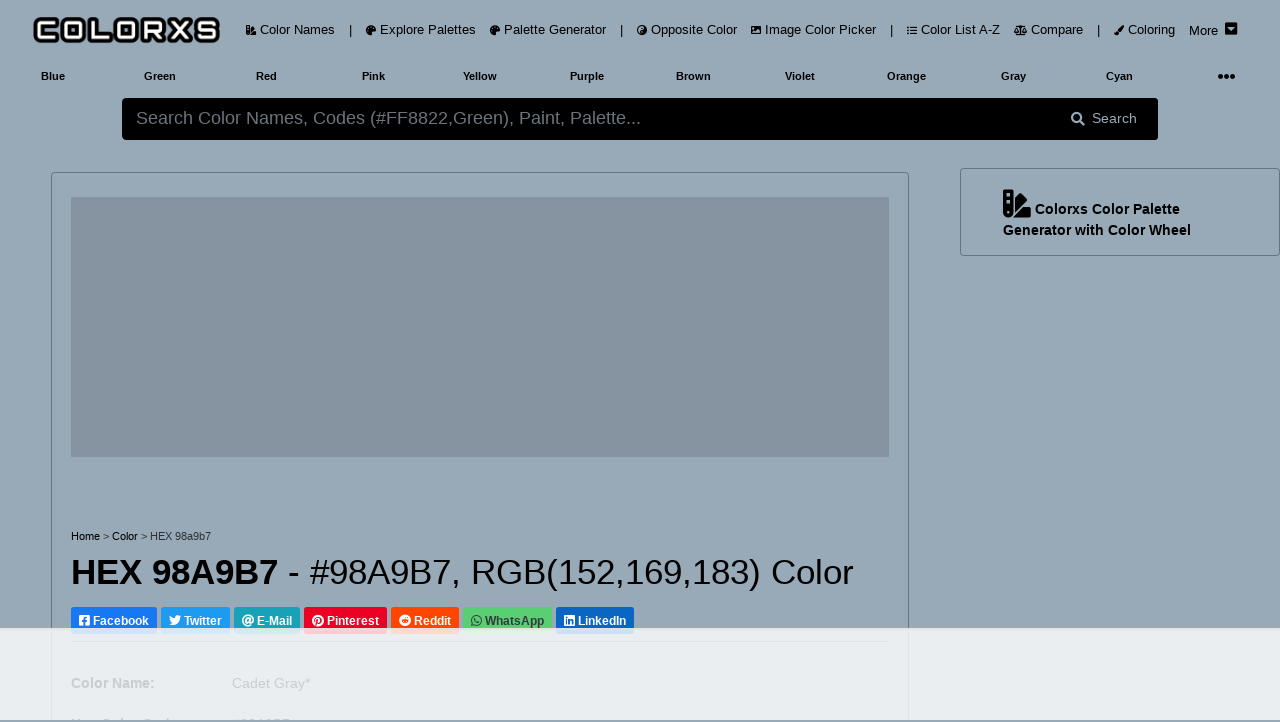

--- FILE ---
content_type: text/html; charset=utf-8
request_url: https://www.colorxs.com/color/hex-98a9b7
body_size: 63291
content:
<!DOCTYPE html>
<html lang="en-US">
<head>
    <meta charset="utf-8" />
    <meta name="viewport" content="width=device-width, initial-scale=1.0" />

    <link rel="dns-prefetch" href="https://cdn.jsdelivr.net">
    <link rel="dns-prefetch" href="https://cdnjs.cloudflare.com">
    <link rel="dns-prefetch" href="https://ads.adthrive.com">
    <link rel="preconnect" href="https://ads.adthrive.com">
    <link rel="dns-prefetch" href="https://fonts.googleapis.com">
    <link rel="dns-prefetch" href="https://pagead2.googlesyndication.com">
    <link rel="preconnect" href="https://pagead2.googlesyndication.com">
    <link rel="dns-prefetch" href="https://googleads.g.doubleclick.net">
    <link rel="preconnect" href="https://googleads.g.doubleclick.net">
    <link rel="dns-prefetch" href="https://doubleclickbygoogle.com">
    <link rel="preconnect" href="https://doubleclickbygoogle.com">

    <title>HEX #98A9B7 color code, matching color name and palettes - colorxs.com</title>
    
    <meta name="description" content="" />
    <meta name="keywords" content="Cadet Gray*, Color Name, Color Code,Cadet Gray* Color Code, HEX color code, RGB color code, CMYK color code" />
    <link rel="canonical" href="https://www.colorxs.com/color/hex-98a9b7" />
    <script type="application/ld+json">
    {
      "@context": "https://schema.org",
      "@type": "CreativeWork",
      "name": "HEX #98A9B7 color code, matching color name and palettes",
      "description": "Hex 98A9B7 color name and color codes. Color model(space) conversion for Hex #98A9B7 RGB(152, 169, 183). Find Color Scheme Palettes, Matching Paint and Images",
      "url": "https://www.colorxs.com/color/",
      "image": {
        "@type": "ImageObject",
        "url": "https://www.colorxs.com/img/hex/98/a9/98a9b7.png",
        "caption": "HEX #98A9B7 color code, matching color name and palettes",
        "representativeOfPage": true
      }
    }
    </script>
    <style>
        .text-custom{
            color:#000000 !important;
        }
        .bg-custom {
            background-color:#98a9b7 !important;
        }
        .bg-search{
            background-color: #000000 !important;
            color:#98a9b7 !important;
        }
        .color-box-img, .border-custom {
            border: 1px solid #00000050 !important;
        }
        .border-bottom-custom {
            border-bottom: 1px solid #00000050 !important;
        }
        .bg-palette-box {
            background-color: #00000020 !important;
        }
    </style>


    <link rel="shortcut icon" type="image/png" href="/favicon-192x192.png">
    <link rel="shortcut icon" sizes="192x192" href="/favicon-192x192.png">
    <link rel="apple-touch-icon" href="/apple-touch-icon.png">
    <link rel="manifest" href="/site.webmanifest">
    <meta name="theme-color" content="#212121" />
        <!-- AdThrive Head Tag Manual -->
        <script data-no-optimize="1" data-cfasync="false">
            (function (w, d) {
                w.adthrive = w.adthrive || {};
                w.adthrive.cmd = w.
                    adthrive.cmd || [];
                w.adthrive.plugin = 'adthrive-ads-manual';
                w.adthrive.host = 'ads.adthrive.com'; var s = d.createElement('script');
                s.async = true;
                s.defer = true;
                s.referrerpolicy = 'no-referrer-when-downgrade';
                s.src = 'https://' + w.adthrive.host + '/sites/649cacf78ef6370922d0265d/ads.min.js?referrer=' + w.encodeURIComponent(w.location.href) + '&cb=' + (Math.floor(Math.random() * 100) + 1);
                var n = d.getElementsByTagName('script')[0];
                n.parentNode.insertBefore(s, n);
            })(window, document);
        </script>
        <!-- End of AdThrive Head Tag -->
    <link href="https://cdnjs.cloudflare.com/ajax/libs/twitter-bootstrap/4.5.0/css/bootstrap.min.css" integrity="sha256-aAr2Zpq8MZ+YA/D6JtRD3xtrwpEz2IqOS+pWD/7XKIw=" crossorigin="anonymous" rel="preload stylesheet" as="style" onload="this.rel='stylesheet'" />
    <style>
    html,body{font-size:14px;}@media(min-width: 1920px) {html,body{font-size:19px}}@media(min-width: 3000px) {html,body{font-size:21px}}@media(min-width: 992px) {.container-fluid,.navbar {max-width: 1700px;margin: auto;}}
    .color-box h3,.color-codes h6{font-weight:700;line-height:200%}.ad,.color-box h3{text-align:center}.text-custom{color:#fafafa}.bg-custom{background-color:#212121}.bg-palette-box{background-color:#121212}.bg-dark2{background-color:#101010}.bg-black{background-color:#000}img{max-width:100%!important}code,pre{width:100%;padding:5px;margin:5px 0;overflow:auto;overflow-y:hidden;font-size:12px;line-height:20px;background:#fafafa;border:1px solid #ddd;border-radius:4px}.navbar-brand img{height:28px;padding:0;margin:5px;width:auto}
    .nav-link{font-size:0.9rem}.nav-1 .btn{height:28px;width:32px}.pointer{cursor:pointer}
    @media(max-width:768px){.navbar-brand{width:60%;margin:auto;text-align:center}.padding-mobile{padding:5px}.h1-mobile{font-size:26px}}#picker-box .pcr-app,#picker-box-home .pcr-app,.ad{width:100%!important}.box-shadow{box-shadow:1px 1px 5px 1px rgba(127,127,127,.25),0 1px 0 0 rgba(127,127,127,.25);-webkit-box-shadow:1px 1px 5px 1px rgba(127,127,127,.25),0 1px 0 0 rgba(127,127,127,.25);-moz-box-shadow:0 1px 1px rgba(127,127,127,.25),0 1px 1px rgba(127,127,127,.25)}.top-right-overlay{position:absolute;right:0;top:0;z-index:10}@media(min-width:576px){.card-deck .card{flex:1 0 48%;margin:1%}.modal-dialog{max-width:75%;margin:1.75rem auto}}@media(min-width:1280px){.card-deck .card{flex:1 0 31%;margin:1%}.card-deck2 .card{flex:1 0 48%;margin:1%}}.card-img-overlay{bottom:auto}.color-codes{height:150px}.color-codes h6{font-size:125%}.opacity-5{opacity:.7}.color-box{height:400px}.color-box h3{font-size:200%}@media(max-width:550px){.pcr-app{top:125px!important}}.ad{display:block!important;margin:auto!important;overflow:hidden;min-width:120px}.ad-top-bar,.mockup-wrap{width:100%;overflow:hidden}.ad-top-bar{height:260px!important;min-height:260px;margin-bottom:50px!important;padding: 10px;}.top-ad-img{height:auto}.border-5{border-width:5px!important}.vertical-center{min-height:100vh;display:flex;align-items:center}@font-face{font-display:swap}.padding-left-0 tr td{padding-left:0}.mockup-wrap{height:475px;padding:0}.mockup-frame{width:200%;height:950px;border:0;-ms-transform:scale(.5);-moz-transform:scale(.5);-o-transform:scale(.5);-webkit-transform:scale(.5);transform:scale(.5);-ms-transform-origin:0 0;-moz-transform-origin:0 0;-o-transform-origin:0 0;-webkit-transform-origin:0 0;transform-origin:0 0}.my-ad{display:none}.pcr-app .pcr-interaction input{width:18%!important;margin:.5% 1% 0!important}.pcr-app .pcr-interaction .pcr-result{min-width:98%!important}.pcr-app .pcr-interaction .pcr-save{background:#28a745;padding:10px}.pcr-app .pcr-interaction .pcr-cancel{padding:10px}.pcr-app .pcr-interaction .pcr-type.active{color:#4285f4!important;border:1px solid #4285f4!important;background-color:#fff!important}.border-bottom-custom{border-bottom:1px solid #484848}
    .bg-palette-box img{display:block; margin:auto;width:auto;max-height:310px}
    .bg-palette-box .palette-circle{height:110px}.bg-palette-box .palette-circle .palette-circle-items{height:110px;}.pad-large p{padding-left:20%;padding-right:20%}@media (max-width:768px){.bg-palette-box img{max-height:220px}.bg-palette-box .palette-circle{height:110px;font-size:10px}.bg-palette-box .palette-circle .palette-circle-items{height:110px;}.pad-large{padding-left:0;padding-right:0}}.border-custom,.color-box-img{border:1px solid #484848}@media(min-width:1024px){.top-ad-img{height:180px}.color-box-img{min-height:500px}}.adthrive-player-position.adthrive-collapse-mobile.adthrive-collapse-medium,.adthrive-player-position.adthrive-collapse-mobile.adthrive-collapse-small{max-width:230px!important}
    .adthrive-collapse-player {border-bottom: 1px solid #484848 !important;border-top: 1px solid #484848 !important; margin: 30px auto !important;}
    .adthrive-content {min-height: 400px !important;margin: 50px 0px !important;background: #77777740;padding: 50px 5px;border-radius: 5px;overflow: hidden !important;} .adthrive-content div{overflow:hidden !important} #meaning img {max-width: 80% !important;border-radius: 5px;}
    @media(max-width:768px) {#meaning img {max-width: 100% !important;}}.main-column{max-width: auto; margin-left:auto !important; margin-right:auto !important} @media (min-width: 1200px) {.main-column {max-width: 90%} } @media (min-width: 1500px) {.main-column {max-width: 88%} }
    .rotate {-webkit-transform: rotate(-90deg);-webkit-transform-origin: left top;-moz-transform: rotate(-90deg);-moz-transform-origin: left top;-o-transform: rotate(-90deg);-o-transform-origin: left top;transform: rotate(-90deg);transform-origin: left top;position: absolute;top: 98%;left: 2%;}
</style>
<style>
    .btn-light,.form-control,.text-dark,body{color:#d8d8d8}a{color:#baf}hr{border-top:1px solid #484848!important}.border,.btn-light,.select2-selection__choice{border:1px solid #484848!important}.border-bottom{border-bottom:1px solid #484848!important}.card,.jumbotron,.select2-selection__choice{background-color:#282828!important}.bg-light,.btn-light{background-color:#212121!important}.border-0{border:0!important}.navbar-light .navbar-nav .nav-link{color:rgba(255,255,255,.5)}.text-secondary{color:#a3adb5!important}.text-primary{color:#6bb2ff!important}.active .bg-light,.card-footer,.card-header{background-color:#2f3338!important}.btn-outline-primary{color:#6bb2ff;border-color:#6bb2ff}
</style> 
</head>
<body class="bg-custom">
    <header class="bg-custom">
        <nav class="navbar navbar-expand-lg navbar-dark bg-transparent" role="navigation">
            <div class="row m-0 p-0 w-100">
                <a href="/" class="navbar-brand rounded pl-3">
                    <img src="/logo.png" alt="colorxs.com" />
                </a>
                <button class="navbar-toggler border-0 text-custom order-2 order-md-2" type="button" data-toggle="collapse" data-target="#navbarNavDropdown">
                    <i class="fas fa-bars"></i>
                </button>
                <div class="collapse navbar-collapse order-3 order-lg-2" id="navbarNavDropdown">
                    <ul class="navbar-nav">
                        <li class="nav-link px-0">
                            <a href="/" class="nav-link text-custom">
                                <i class="fas fa-swatchbook small"></i> Color Names
                            </a>
                        </li>
                        <li class="nav-link d-none d-lg-block px-0">
                            <span class="nav-link text-custom">
                                |
                            </span>
                        </li>
                        <li class="nav-link px-0">
                            <a href="/palette" class="nav-link text-custom">
                                <i class="fas fa-palette small"></i> Explore Palettes
                            </a>
                        </li>
                        <li class="nav-link px-0">
                            <a href="/palette/editor" class="nav-link text-custom">
                                <i class="fas fa-palette small"></i> Palette Generator
                            </a>
                        </li>
                        <li class="nav-link d-none d-lg-block px-0">
                            <span class="nav-link text-custom">
                                |
                            </span>
                        </li>
                        <li class="nav-link px-0">
                            <a href="/opposite-color" class="nav-link text-custom">
                                <i class="fas fa-yin-yang small"></i> Opposite Color
                            </a>
                        </li>
                        <li class="nav-link px-0">
                            <a href="/picker/image" class="nav-link text-custom">
                                <i class="fas fa-image small"></i> Image Color Picker
                            </a>
                        </li>

                        <li class="nav-link d-none d-lg-block px-0">
                            <span class="nav-link text-custom">
                                |
                            </span>
                        </li>

                        <li class="nav-link px-0">
                            <a href="/color-index" class="nav-link text-custom">
                                <i class="fas fa-list-ul small"></i> Color List A-Z
                            </a>
                        </li>

                        <li class="nav-link px-0">
                            <a href="/compare" class="nav-link text-custom">
                                <i class="fas fa-balance-scale small"></i> Compare
                            </a>
                        </li>
                        <li class="nav-link d-none d-lg-block px-0">
                            <span class="nav-link text-custom">
                                |
                            </span>
                        </li>
                        <li class="nav-link px-0">
                            <a href="/coloring" class="nav-link text-custom">
                                <i class="fas fa-paint-brush small"></i> Coloring
                            </a>
                        </li>
                        <li class="nav-link px-0">
                            <a href="#" class="nav-link text-custom" data-toggle="collapse" data-target="#main-nav">
                                <span class="pt-1 mr-1">More</span>  <i class="fas fa-caret-square-down h6 mb-1"></i>
                            </a>
                        </li>
                    </ul>
                </div>
            </div>
        </nav>
        <div class="container-fluid">
            <div class="row text-center text-secondary small font-weight-bold">
                <div class="navbar-collapse col-12 collapse" id="main-nav">
                    <div class="row text-center py-1 mb-3 border">
                        <a href="/blog" class="col-4 col-lg-2 py-2 text-custom">
                            Color Blog
                        </a>
                        <span class="col-2 col-lg-1 p-2 text-custom">|</span>
                        <a href="/paint-family" class="col-4 col-lg-2 py-2 text-custom">
                            Paint Color Family
                        </a>
                        <a href="/color/random" class="col-4 col-lg-2 py-2 text-custom">
                            Random Color
                        </a>
                    </div>
                </div>
                <a href="/color-family/blue" class="col-2 col-lg-1 p-2 text-custom">Blue</a>
                <a href="/color-family/green" class="col-2 col-lg-1 p-2 text-custom">Green</a>
                <a href="/color-family/red" class="col-2 col-lg-1 p-2 text-custom">Red</a>
                <a href="/color-family/pink" class="col-2 col-lg-1 p-2 text-custom">Pink</a>
                <a href="/color-family/yellow" class="col-2 col-lg-1 p-2 text-custom">Yellow</a>
                <a href="/color-family/purple" class="col-2 col-lg-1 p-2 text-custom">Purple</a>
                <a href="/color-family/brown" class="col-2 col-lg-1 p-2 text-custom">Brown</a>
                <a href="/color-family/violet" class="col-2 col-lg-1 p-2 text-custom">Violet</a>
                <a href="/color-family/orange" class="col-2 col-lg-1 p-2 text-custom">Orange</a>
                <a href="/color-family/gray" class="col-2 col-lg-1 p-2 text-custom">Gray</a>
                <a href="/color-family/cyan" class="col-2 col-lg-1 p-2 text-custom">Cyan</a>
                <div class="col-2 col-lg-1 p-1">
                    <nav class="navbar navbar-dark p-0">
                        <a href="#" class="navbar-toggler border-0 w-100 mt-1 p-0 text-custom collapsed" data-toggle="collapse" data-target="#hue-nav">
                            <i class="fas fa-ellipsis-h px-2 rounded"></i>
                        </a>
                    </nav>
                </div>
                <div class="navbar-collapse col-12 collapse" id="hue-nav">
                    <div class="row text-center">
                        <a href="/color-family/pastel" class="col-2 col-lg-1 p-2 text-custom">Pastel</a>
                        <a href="/color-family/neon" class="col-2 col-lg-1 p-2 text-custom">Neon</a>
                        <a href="/color-family/magenta" class="col-2 col-lg-1 p-2 text-custom">Magenta</a>
                        <a href="/color-family/black" class="col-2 col-lg-1 p-2 text-custom">Black</a>
                        <a href="/color-family/white" class="col-2 col-lg-1 p-2 text-custom">White</a>
                        <a href="/color-family/azure" class="col-2 col-lg-1 p-2 text-custom">Azure</a>
                        <a href="/color-family/beige" class="col-2 col-lg-1 p-2 text-custom">Beige</a>
                        <span class="col-2 col-lg-1 p-2 text-custom">|</span>
                        <a href="/color-family/brand" class="col-2 col-lg-1 p-2 text-custom">Brand Colors</a>
                        <a href="/color-family/cool" class="col-2 col-lg-1 p-2 text-custom">Cool Colors</a>
                        <a href="/color-family/warm" class="col-2 col-lg-1 p-2 text-custom">Warm Colors</a>
                    </div>
                </div>
            </div>
        </div>
    </header>
    <div class="container-fluid">
        <main role="main">
            <div class="row py-2 bg-custom">
    <div class="offset-lg-1 col-lg-10 col-12">
        <form action="/" method="post" id="color-form" autocomplete="off">
            <div class="input-group">
                <input type="text" id="color-input"
                       class="form-control form-control-lg bg-search border-0"
                       placeholder="Please wait while we are loading.....!" required autocomplete="off">
                <div class="input-group-append">
                    <button type="submit" class="input-group-text px-lg-4 border-0 bg-search">
                        <i class="fa fa-search mr-2" aria-hidden="true"></i> Search
                    </button>
                </div>
            </div>
            <div class="input-group" id="picker-box" style='display:none'>
                <input type="text" id="color-picker-input" class="form-control form-control-lg"
                       placeholder="Search Color Names, Codes (#FF8822,Green), Paint, Palette..." required autocomplete="off">
            </div>
        </form>
        <div id="color-output"></div>
    </div>
</div>
<script>
    function LoadPicker($picker) {
        $("#color-input").attr("placeholder", "Search Color Names, Codes (#FF8822,Green), Paint, Palette...");
        const pickr = Pickr.create({ el: $picker, theme: "classic", useAsButton: !0, autoReposition: !0, inline: !0, swatches: [], default: "#000000", showAlways: !0, components: { preview: !0, opacity: !1, hue: !0, interaction: { hex: !0, rgba: !0, hsla: !0, hsva: !0, cmyk: !0, input: !0, save: !0, cancel: !0 } } });
        function GetColor() { $("#color-output").html('<div class="text-center my-4"><div class="spinner-border text-primary" role="status"><span class="sr-only">Loading...</span></div><div class="spinner-border text-secondary" role="status"><span class="sr-only">Loading...</span></div><div class="spinner-border text-success" role="status"><span class="sr-only">Loading...</span></div><div class="spinner-border text-danger" role="status"><span class="sr-only">Loading...</span></div><div class="spinner-border text-warning" role="status"><span class="sr-only">Loading...</span></div><div class="spinner-border text-info" role="status"><span class="sr-only">Loading...</span></div></div>'), $.ajax({ type: "GET", url: "/search/ColorOrHexAjax", data: { param: $("#color-input").val() }, success: function (a) { "none" === a.result ? $("#color-output").html('<div class="text-center text-light mt-2 h5">Sorry... No Color Found Matching Your Query! ...</div>') : window.location.href = a.url }, error: function (a) { console.log(a.responseText) } }) } pickr.on("save", (a, b) => { GetColor(), $("#picker-box").hide(300) }).on("change", (b, c) => { $picker.value = b.toHEXA().toString(), b.toHEXA().toString().indexOf("NAN") > -1 && ($picker.value = "#000000"), $("#color-input").val($picker.value); var a = document.getElementsByClassName("bg-custom"); for (i = 0; i < a.length; i++)a[i].style.setProperty("background-color", $picker.value, "important"); for (i = 0, a = document.getElementsByClassName("bg-search"); i < a.length; i++)a[i].style.setProperty("background-color", InvertColor($picker.value, !0), "important"), a[i].style.setProperty("color", $picker.value, "important"); for (i = 0, a = document.getElementsByClassName("text-custom"); i < a.length; i++)a[i].style.setProperty("color", InvertColor($picker.value, !0), "important") }).on("cancel", a => { $("#picker-box").hide(300) }), document.getElementById("color-input").onclick = function () { document.getElementById("picker-box").style.display = "block", pickr.show() }, document.getElementById("color-input").onkeyup = function () { $picker.value = document.getElementById("color-input").value, $picker.value.indexOf("#") > -1 && 7 === $picker.value.length && ($picker.value = $picker.value.substring(0, 7), pickr.setColor($picker.value, !0)) }, document.getElementById("color-form").onsubmit = function (a) { a.preventDefault(), $(this).find("button").html('<i class="fas fa-spinner fa-pulse"></i>'), document.getElementById("color-form").getElementsByTagName("button")[0].innerHTML = '<i class="fas fa-spinner fa-pulse"></i>', $("#picker-box").hide(300), GetColor() }
    }
</script>

<div class="row text-custom bg-custom" id="page-color-name">
    <div class="col-lg-9 col-12 p-1">
        <div class="row p-1 main-column mt-lg-4 color-box-img rounded">
            <div class="col-12">
                <br />
                <div class="ad ad-top-bar bg-palette-box">
                    <div class="raptive-placeholder-header" style="min-height:160px;height:160px;max-height:160px"></div>
                </div>
                <br />
                <div>
                    <div class="small">
                        <a class="text-custom" href="/">Home</a>
                        <span class="opacity-5"> > </span> <a class="text-custom" href="/">Color</a>
                        <span class="opacity-5"> > </span> <span class="opacity-5">HEX 98a9b7</span>
                    </div>
                    <h1 class="mt-2">
                        <strong>HEX 98A9B7</strong> - #98A9B7, RGB(152,169,183) Color
                    </h1>
                    <div>
    <a class="btn btn-sm text-white my-2 font-weight-bold" style="background-color: #1877F2 !important" href="https://facebook.com/sharer/sharer.php?u=https://www.colorxs.com/color/hex-98a9b7" target="_blank" rel="noopener nofollow external">
        <i class="fab fa-facebook-square"></i> Facebook
    </a>
    <a class="btn btn-sm text-white my-2 font-weight-bold" style="background-color: #1D9BF0 !important" href="https://twitter.com/intent/tweet/?text=HEX #98A9B7 color code, matching color name and palettes&url=https://www.colorxs.com/color/hex-98a9b7" target="_blank" rel="noopener nofollow external">
        <i class="fab fa-twitter"></i> Twitter
    </a>
    <a class="btn btn-info btn-sm text-white my-2 font-weight-bold" href="/cdn-cgi/l/email-protection#[base64]" target="_self" rel="noopener nofollow external">
        <i class="fa fa-at"></i> E-Mail
    </a>
    <a class="btn btn-sm text-white my-2 font-weight-bold" style="background-color: #EC0023 !important" href="https://pinterest.com/pin/create/button/?url=https://www.colorxs.com/color/hex-98a9b7&media=&amp;media=https://www.colorxs.com/img/hex/98/a9/98a9b7.png&description=HEX #98A9B7 color code, matching color name and palettes" target="_blank" rel="noopener nofollow external">
        <i class="fab fa-pinterest"></i> Pinterest
    </a>
    <a class="btn btn-sm text-white my-2 font-weight-bold" style="background-color: #FF4500 !important" href="https://reddit.com/submit/?url=https://www.colorxs.com/color/hex-98a9b7&resubmit=true&title=HEX #98A9B7 color code, matching color name and palettes" target="_blank" rel="noopener nofollow external">
        <i class="fab fa-reddit"></i> Reddit
    </a>
    <a class="btn btn-sm text-dark my-2 font-weight-bold" style="background-color: #59CE72 !important" href="https://api.whatsapp.com/send?text=HEX&#x2B;%2398A9B7&#x2B;color&#x2B;code%2C&#x2B;matching&#x2B;color&#x2B;name&#x2B;and&#x2B;palettes&#x2B;-&#x2B;https%3A%2F%2Fwww.colorxs.com%2Fcolor%2Fhex-98a9b7" target="_blank" rel="noopener nofollow external">
        <i class="fab fa-whatsapp"></i> WhatsApp
    </a>
    <a class="btn btn-sm text-white my-2 font-weight-bold" style="background-color: #0A66C2 !important" href="https://www.linkedin.com/sharing/share-offsite/?url=https://www.colorxs.com/color/hex-98a9b7" target="_blank" rel="noopener nofollow external">
        <i class="fab fa-linkedin"></i> LinkedIn
    </a>
</div>
                    <div class="border-bottom-custom"></div>
                    <br />
                </div>
                
<div class="row">
    <div class="col-12 col-lg-6">
        <table class="table text-custom">
                <tr>
                    <td class="border-0 px-0"><strong>Color Name:</strong></td>
                    <td class="border-0 px-0">Cadet Gray*</td>
                </tr>
            <tr>
                <td class="border-0 px-0"><strong>Hex Color Code:</strong></td>
                <td class="border-0 px-0">#98A9B7</td>
            </tr>
            <tr>
                <td class="border-0 px-0"><strong>RGB Color Code:</strong></td>
                <td class="border-0 px-0">RGB(152, 169, 183)</td>
            </tr>

                <tr>
                    <td class="border-0 px-0"><strong>CMYK Values*:</strong></td>
                    <td class="border-0 px-0">16.9%, 7.7%, 0.0%, 28.2%</td>
                </tr>
        </table>
    </div>

    <div class="col-12 col-lg-7">
        <br />
                <img class="img-fluid" alt="HEX #98A9B7 Color Name, Color Code, Palettes, Similar Paints, Images"
                     title="HEX #98A9B7 Color Name, Color Code, Palettes, Similar Paints, Images"
                     src="/img/hex/98/a9/98a9b7.png" />
                <div class="text-center bg-palette-box" style="overflow: hidden;">
                    <div class="row">
                            <div class="col-12 p-2 border-bottom-custom">
                                <a href="https://www.creativefabrica.com/ref/6082377/" target="_blank" rel="nofollow noreferrer sponsored" class="small text-custom">
                                    <span class="btn badge badge-light small p-2">
                                        <span class="mt-2 float-left">Premium Fonts, Designs & Creative Assets</span>
                                        <i class="fas fa-chevron-right mt-2 mx-2 float-left"></i>
                                        <img src="/ad/creativefabrica.svg" class="rounded float-left mr-2" height="20" />
                                    </span>
                                </a>
                            </div>
                        <div class="col-12 p-2">
                            <a href="https://amzn.to/48iVd4N" target="_blank" rel="nofollow noreferrer sponsored" class="small text-custom">
                                <span class="btn badge badge-light small p-2">
                                    <span class="mt-2 float-left">Interior & Exterior Paint Explore Colors</span>
                                    <i class="fas fa-chevron-right mx-2"></i>
                                    <i class="fab fa-amazon h5 m-1 align-middle"></i>
                                </span>
                            </a>
                        </div>
                    </div>
                </div>
    </div>
</div>

                <br />
                <br />
                <br />
                <div class="row py-3 rounded font-weight-bold bg-palette-box">
                    <a class="col-lg-4 col-12 text-custom mb-2 scroll-smooth" href="#meaning"><i class="fas small fa-hand-point-right mr-1"></i> About #98A9B7</a>
                    <a class="col-lg-4 col-12 text-custom mb-2 scroll-smooth" href="#codes"><i class="fas small fa-hand-point-right mr-1"></i> Color Codes</a>
                    <a class="col-lg-4 col-12 text-custom mb-2 scroll-smooth" href="#similar-colors"><i class="fas small fa-hand-point-right mr-1"></i> Similar Colors and Paints</a>
                    <a class="col-lg-4 col-12 text-custom mb-2 scroll-smooth" href="#opposite-color"><i class="fas small fa-hand-point-right mr-1"></i> Complementary / Opposite Color</a>
                    <a class="col-lg-4 col-12 text-custom mb-2 scroll-smooth" href="#palette"><i class="fas small fa-hand-point-right mr-1"></i> Color Palette</a>
                    <a class="col-lg-4 col-12 text-custom mb-2 scroll-smooth" href="#images"><i class="fas small fa-hand-point-right mr-1"></i> Image, Mockup and Illustrations</a>
                </div>
            </div>
        </div>
        <div class="row p-1 main-column mt-lg-2">
            <div class="col-12 bg-dark2 text-secondary rounded">
                <br />
                <div class="border rounded">
                    <br />
                    <form class="card text-center mx-md-5" id="subscribeForm">
    <br />
    <i class="fas fa-envelope-open-text display-1"></i>
    <div class="font-weight-bold mt-3 h2 h1-mobile">Subscribe To Newsletter !</div>
    <div class="mx-md-5">
        <div class="input-group mb-3 mt-4">
            <input type="email" class="form-control form-control-lg" id="email" placeholder="Enter email" required />
            <!-- Honeypot field -->
            <input type="text" id="website" name="website" style="display:none" />
            <div class="input-group-append">
                <button class="btn btn-success px-2 px-md-4" type="submit" id="button-addon2">Subscribe</button>
            </div>
        </div>
        <div id="result" class="mt-2 text-success"></div>
    </div>
</form>

                    <br />
                </div>
                <div id="meaning">
                    <h2 class="h3">
                        <strong>What color is 98A9B7?</strong>
                    </h2>
                    <p class="text-secondary text-justify">
                        The RGB color code for color number <strong>#98A9B7</strong> is <strong>RGB(152, 169, 183)</strong>.
                        In the RGB color model, #98A9B7 has a red value of 152, a green value of 169, and a blue value of 183.
                        The CMYK  color model (also known as process color, used in color printing) comprises 16.9% cyan, 7.7% magenta, 0.0% yellow, and 28.2% key (black).
                        The HSL color scale has a hue of 207.1° (degrees), 17.7 % saturation, and 65.7 % lightness.
                        In the HSB/HSV color space, <strong>#98A9B7</strong> has a hue of 207.1° (degrees), 16.9 % saturation and 71.8 % brightness/value.
                    </p>
                    <br />
                    <br />
                    <p class="h3">Color 98A9B7 is cool or warm?</p>
                        <p class="text-secondary text-justify">Color 98A9B7 is a <strong>cool color</strong>.</p>
                    <br />
                    <br />
                    <p class="h3">
                        What is the LRV of #98A9B7? (For interior and product design)
                    </p>
                    <p>
                        <strong>
                            98A9B7 has an LRV of nearly 38.
                            By LRV value, it is a medium color.
                        </strong>
                    </p>
                    <p>
                        Light Reflectance Value (LRV) is a measure of how much visible light is reflected off a surface. It is a number on a scale of 0 to 100, with 0 being pure black and 100 being pure white. The higher the LRV, the more light the color reflects and the lighter it will appear.
                    </p>
                    <br />
                    <div class="rounded bg-dark text-center">
                        <div class="p-2 clearfix d-inline-block small">
                            <div style="width: 25%; float: left; height: 170px;" class="mb-4 text-right">
                                <div style="background-color: #0b0b0b; height: 150px; width: 150px; border-radius: 50%" class="border">
                                </div>
                                <br />
                                Dark Color
                            </div>
                            <div style="width: 25%; float: left; height: 170px;" class="mb-4 text-right">
                                <div style="background-color: #98a9b7; height: 150px; width: 150px; border-radius: 50%" class="border">
                                </div>
                                <br />
                                #98A9B7
                            </div>
                            <div style="width: 25%; float: left; height: 170px;" class="mb-4 text-right">
                                <div style="background-color: #f0f0f0;height: 150px; width:150px;border-radius:50%" class="border">
                                </div>
                                <br />
                                Light Color
                            </div>
                        </div>
                        <div class="p-2">
                            <hr class="border-secondary" />
                            <br />
                            <p class="h4 text-center">Compare LRV 38 of #98A9B7 with dark and light Color</p>
                            <br />
                        </div>
                    </div>
                    <br />
                    <br />
                    <p class="h3">Is #98A9B7 Readable? WCAG Contrast Checker (For digital design)</p>
                    <p>
                        Check if the color 98A9B7 meets Web Content Accessibility Guidelines (WCAG) standards, minimum contrast ratio standards between text and background colors.
                        The WCAG (Web Content Accessibility Guidelines) provides global standards for readable web content.
                    </p>
                    <p>
                        WCAG Recommendations - <strong>Large Text:</strong> above 18pt or 14pt bold. <strong>Normal Text:</strong> below 18pt or 14pt bold.
                        <ul>
                            <li>
                                <strong>Minimum contrast ratio (AA):</strong> 4.5 for normal text and 3 for large text.
                            </li>
                            <li>
                                <strong>Enhanced contrast ratio (AAA):</strong> 7 for normal text and 4.5 for large text.
                            </li>
                        </ul>
                    </p>
                    <br />

                    <div class="rounded bg-dark">
                        <br />
                        <div class="row">
                            <div class="col-12 col-lg-6">
                                <div class="rounded border p-1 p-lg-3 h-100 mx-2">
                                    <div class="h3 font-weight-bold" id="resultContrast"></div>
                                    <label class="mr-2 font-weight-bold" id="resultAA">AA: </label>
                                    <label class="font-weight-bold" id="resultAAA">AAA: </label>
                                    <br />
                                    <br />
                                    <p for="bgColor">Change Background Color:</p>
                                    <div class="input-group input-group-lg mb-3" style="max-width: 300px;">
                                        <input type="text" class="form-control text-dark" id="contrast-bg-input" value="#000000">
                                        <span class="input-group-append">
                                            <input type="color" id="contrast-bg-picker" class="p-0 border-0 h-100 input-group-text"
                                                   value="#000000" title="Choose color">
                                        </span>
                                    </div>
                                </div>
                            </div>
                            <div class="col-12 col-lg-6">
                                <div id="contrast-box" class="rounded border text-center mx-2 h-100">
                                    <div id="contrast-text" data-hex="#98a9b7" style="color:#98a9b7">
                                        <p style="font-size:14pt">Normal text - 14pt</p>
                                        <p style="font-size: 12pt; font-weight: bold">Normal Bold text - 12pt</p>
                                        <hr />
                                        <p style="font-size:18pt">Large text - 18pt</p>
                                        <p style="font-size: 14pt; font-weight: bold ">Large Bold text - 14pt</p>
                                    </div>
                                </div>
                            </div>
                        </div>
                        <br />
                    </div>
                    <br />
                </div>
            </div>
        </div>
        <br />
        <div>
            <br />
        </div>
        <br />
        <div class="row p-1 main-column mt-lg-2">
            <div class="col-12 bg-dark2 text-light rounded">
                <br />
                <h2 class="h2 text-center" id="codes"><strong>Color Codes - Color Space Conversions</strong></h2>
                <br />
                <p class="text-center"><strong>HEX #98A9B7</strong> color codes / color number / color space conversions - RGBA, HSL, HSV/HSB, HYZ, CMY, HWB, RYB</p>
                <br />
                <div class="row">
                    <div class="col-12 col-lg-8 offset-lg-2">
                        <div class="row bg-dark m-1">
                            <div class="col-6 font-weight-bold p-3 border-bottom"><p><strong>RGBA / RGB</strong></p></div>
                            <div class="col-6 font-weight-bold p-3 border-bottom"><strong>RGB(152, 169, 183)</strong></div>
                            <div class="col-6 p-3 border-bottom">Red</div>
                            <div class="col-6 p-3 border-bottom">152 (59.6%)</div>
                            <div class="col-6 p-3 border-bottom">Green</div>
                            <div class="col-6 p-3 border-bottom">169 (66.3%)</div>
                            <div class="col-6 p-3 border-bottom">Blue</div>
                            <div class="col-6 p-3 border-bottom">183 (71.8%)</div>
                            <div class="col-6 p-3 border-bottom">Alpha</div>
                            <div class="col-6 p-3 border-bottom">1 (100.0%)</div>
                        </div>

                        <br />
                        <div class="row bg-dark m-1">
                            <div class="col-12 font-weight-bold p-3 border-bottom"><p><strong>CMYK</strong></p></div>
                            <div class="col-6 p-3 border-bottom">Cyan</div>
                            <div class="col-6 p-3 border-bottom">16.94% </div>
                            <div class="col-6 p-3 border-bottom">Magenta</div>
                            <div class="col-6 p-3 border-bottom">7.65% </div>
                            <div class="col-6 p-3 border-bottom">Yellow</div>
                            <div class="col-6 p-3 border-bottom">0.00% </div>
                            <div class="col-6 p-3 border-bottom">Key</div>
                            <div class="col-6 p-3 border-bottom">28.24% </div>
                        </div>
                        <br />
                        <div class="row bg-dark m-1">
                            <div class="col-6 font-weight-bold p-3 border-bottom"><p><strong>HSL</strong></p></div>
                            <div class="col-6 font-weight-bold p-3 border-bottom"><p><strong>HSL(207.1deg, 17.7 %, 65.7 %)</strong></p></div>
                            <div class="col-6 p-3 border-bottom">Hue</div>
                            <div class="col-6 p-3 border-bottom">207.1°</div>
                            <div class="col-6 p-3 border-bottom">Saturation</div>
                            <div class="col-6 p-3 border-bottom">17.71 %.</div>
                            <div class="col-6 p-3 border-bottom">Lightness</div>
                            <div class="col-6 p-3 border-bottom">65.69 %.</div>
                        </div>
                        <br />
                        <div class="row bg-dark m-1">
                            <div class="col-6 font-weight-bold p-3 border-bottom"><p><strong>RYB</strong></p></div>
                            <div class="col-6 font-weight-bold p-3 border-bottom"><strong>RYB(36, 60, 72)</strong></div>
                            <div class="col-6 p-3 border-bottom">Red</div>
                            <div class="col-6 p-3 border-bottom">36 (14.0%)</div>
                            <div class="col-6 p-3 border-bottom">Yellow</div>
                            <div class="col-6 p-3 border-bottom">60 (23.6%)</div>
                            <div class="col-6 p-3 border-bottom">Blue</div>
                            <div class="col-6 p-3 border-bottom">72 (28.1%)</div>
                        </div>
                        <br />
                        <div class="row bg-dark m-1">
                            <div class="col-12 font-weight-bold p-3 border-bottom"><p><strong>HSV/HSB</strong></p></div>
                            <div class="col-6 p-3 border-bottom">Hue</div>
                            <div class="col-6 p-3 border-bottom">207.1°</div>
                            <div class="col-6 p-3 border-bottom">Saturation</div>
                            <div class="col-6 p-3 border-bottom">16.94 %.</div>
                            <div class="col-6 p-3 border-bottom">Brightness / Value</div>
                            <div class="col-6 p-3 border-bottom">71.76 %.</div>
                        </div>
                        <br />
                        <div class="row bg-dark m-1">
                            <div class="col-6 font-weight-bold p-3 border-bottom"><p><strong>HWB</strong></p></div>
                            <div class="col-6 p-3 border-bottom"> <p>H: 207.1°</p><p>W: 59.61 %</p> <p>B: 28.24 %</p> </div>
                            <div class="col-6 font-weight-bold p-3 border-bottom"><p><strong>XYZ</strong></p></div>
                            <div class="col-6 p-3 border-bottom"><p>X : 35.68</p> <p>Y : 38.47</p> <p>Z : 50.34</p></div>
                            <div class="col-6 font-weight-bold p-3 border-bottom"><p><strong>YXY</strong></p></div>
                            <div class="col-6 p-3 border-bottom"><p>Y1 : 38.47 </p> <p>X : 0.29</p> <p>Y2 : 0.31</p></div>
                            <div class="col-6 font-weight-bold p-3 border-bottom"><p><strong>CMY</strong></p></div>
                            <div class="col-6 p-3 border-bottom"><p>C : 40.39% </p><p>M : 33.73%</p><p>Y : 28.24%</p></div>
                        </div>
                        <br />
                        <div class="row bg-dark m-1">
                            <div class="col-6 font-weight-bold p-3 border-bottom"><p><strong>LRV</strong></p></div>
                            <div class="col-6 p-3 border-bottom">~ 38.5 %</div>
                            <div class="col-6 font-weight-bold p-3 border-bottom"><p><strong>Munsell Color System</strong></p></div>
                            <div class="col-6 p-3 border-bottom">3.8B 6.7/2</div>
                            <div class="col-6 font-weight-bold p-3 border-bottom"><p><strong>CIE-Lab</strong></p></div>
                            <div class="col-6 p-3 border-bottom"><p>L : 68.37 </p>  <p>A : -2.94 </p> <p>B : -9.2</p></div>
                            <div class="col-6 font-weight-bold p-3 border-bottom"><p><strong>CIE-Lch</strong></p></div>
                            <div class="col-6 p-3 border-bottom"><p>L : 68.37 </p> <p>C : 9.66</p> <p>H : 252.25</p></div>
                            <div class="col-6 font-weight-bold p-3 border-bottom"><p><strong>CIE-Luv</strong></p></div>
                            <div class="col-6 p-3 border-bottom"><p>L : 68.37</p> <p>U : -9.74 </p><p>V : -13.35</p></div>
                            <div class="col-6 font-weight-bold p-3 border-bottom"><p><strong>Hunter-Lab</strong></p></div>
                            <div class="col-6 p-3 border-bottom"><p>L : 62.02 </p> <p>A : -5.85 </p> <p>B : -4.71</p></div>
                        </div>
                        <br />
                        <br />
                    </div>
                </div>
            </div>
        </div>
        <br />

        <br />
        <div class="row p-1 main-column mt-lg-2">
            <div class="col-12 bg-dark2 text-light rounded">
                <br />
                <h2 class="h2 text-center" id="similar-colors"><strong>Color Names and Paint</strong></h2>
                <br />
                    <br />
                    <p class="h3 text-center">
                        <strong>Color Name of HEX #98A9B7</strong>
                    </p>
                    <br />
                    <p class="text-secondary sm">Here are the colors similar to <strong>98A9B7</strong>. Delta E (ΔE) is the measure of the difference between two colors. Delta E is measured on a scale from 0 to 100, where 0 means exact match, and 100 is the highest difference. </p>
                    <hr />
                    
        <br />
        <div class="row">
                <div class="col-6 col-md-3 p-1 mb-2">
                    <div class="card">
                        <div class="color-codes" style="background-color:#91a3b0;" >
                        </div>
                        <div class="p-1 p-lg-2" style="height: 90px">
                            <a href="/color/hex-91a3b0" class="small text-light">
                                <strong>#91A3B0</strong>
                            </a>
                            <br />
                                <a href="/color/cadet-grey" class="small text-light">
                                    <strong>Cadet Gray</strong>
                                </a>
                                <div class="small mt-1">ΔE - 2.01 (98.0% similar)</div>
                        </div>
                    </div>
                </div>
                <div class="col-6 col-md-3 p-1 mb-2">
                    <div class="card">
                        <div class="color-codes" style="background-color:#8ba8b7;" >
                        </div>
                        <div class="p-1 p-lg-2" style="height: 90px">
                            <a href="/color/hex-8ba8b7" class="small text-light">
                                <strong>#8BA8B7</strong>
                            </a>
                            <br />
                                <a href="/color/pewter-blue" class="small text-light">
                                    <strong>Pewter Blue</strong>
                                </a>
                                <div class="small mt-1">ΔE - 4.01 (96.0% similar)</div>
                        </div>
                    </div>
                </div>
                <div class="col-6 col-md-3 p-1 mb-2">
                    <div class="card">
                        <div class="color-codes" style="background-color:#a6a6a6;" >
                        </div>
                        <div class="p-1 p-lg-2" style="height: 90px">
                            <a href="/color/hex-a6a6a6" class="small text-light">
                                <strong>#A6A6A6</strong>
                            </a>
                            <br />
                                <a href="/color/quick-silver" class="small text-light">
                                    <strong>Quick Silver</strong>
                                </a>
                                <div class="small mt-1">ΔE - 8.30 (91.7% similar)</div>
                        </div>
                    </div>
                </div>
                <div class="col-6 col-md-3 p-1 mb-2">
                    <div class="card">
                        <div class="color-codes" style="background-color:#a9a9a9;" >
                        </div>
                        <div class="p-1 p-lg-2" style="height: 90px">
                            <a href="/color/hex-a9a9a9" class="small text-light">
                                <strong>#A9A9A9</strong>
                            </a>
                            <br />
                                <a href="/color/dark-gray" class="small text-light">
                                    <strong>Dark Gray</strong>
                                </a>
                                <div class="small mt-1">ΔE - 8.32 (91.7% similar)</div>
                        </div>
                    </div>
                </div>
        </div>
        <br />

                    <br />
                <div>
                    <br />
                </div>
                    <br />
                    <p class="h3 text-center">
                        <strong>Similar colors from Pantone, RAL and other color matching system</strong>
                    </p>
                    <hr />
                        <p class="m-0 text-center h3"><strong>Pantone TCX</strong></p>
                        <br />
                        <p class="text-secondary text-center sm">Pantone TCX color similar/equivalent to 98A9B7.</p>
                        
        <br />
        <div class="row">
                <div class="col-6 col-md-3 p-1 mb-2">
                    <div class="card">
                        <div class="color-codes" style="background-color:#9babbb;" >
                        </div>
                        <div class="p-1 p-lg-2" style="height: 90px">
                            <a href="/color/hex-9babbb" class="small text-light">
                                <strong>#9BABBB</strong>
                            </a>
                            <br />
                                <a href="/color/pantone-15-4008-tcx-blue-fog" class="small text-light">
                                    <strong>PANTONE&#xA0;15-4008 TCX - Blue Fog</strong>
                                </a>
                                <div class="small mt-1">ΔE - 1.35 (98.7% similar)</div>
                        </div>
                    </div>
                </div>
                <div class="col-6 col-md-3 p-1 mb-2">
                    <div class="card">
                        <div class="color-codes" style="background-color:#a3b4c4;" >
                        </div>
                        <div class="p-1 p-lg-2" style="height: 90px">
                            <a href="/color/hex-a3b4c4" class="small text-light">
                                <strong>#A3B4C4</strong>
                            </a>
                            <br />
                                <a href="/color/pantone-14-4210-tcx-celestial-blue" class="small text-light">
                                    <strong>PANTONE&#xA0;14-4210 TCX - Celestial Blue</strong>
                                </a>
                                <div class="small mt-1">ΔE - 3.30 (96.7% similar)</div>
                        </div>
                    </div>
                </div>
                <div class="col-6 col-md-3 p-1 mb-2">
                    <div class="card">
                        <div class="color-codes" style="background-color:#8c9dad;" >
                        </div>
                        <div class="p-1 p-lg-2" style="height: 90px">
                            <a href="/color/hex-8c9dad" class="small text-light">
                                <strong>#8C9DAD</strong>
                            </a>
                            <br />
                                <a href="/color/pantone-16-4010-tcx-dusty-blue" class="small text-light">
                                    <strong>PANTONE&#xA0;16-4010 TCX - Dusty Blue</strong>
                                </a>
                                <div class="small mt-1">ΔE - 3.74 (96.3% similar)</div>
                        </div>
                    </div>
                </div>
                <div class="col-6 col-md-3 p-1 mb-2">
                    <div class="card">
                        <div class="color-codes" style="background-color:#8fadbd;" >
                        </div>
                        <div class="p-1 p-lg-2" style="height: 90px">
                            <a href="/color/hex-8fadbd" class="small text-light">
                                <strong>#8FADBD</strong>
                            </a>
                            <br />
                                <a href="/color/pantone-15-4312-tcx-forget-me-not" class="small text-light">
                                    <strong>PANTONE&#xA0;15-4312 TCX - Forget Me Not</strong>
                                </a>
                                <div class="small mt-1">ΔE - 4.06 (95.9% similar)</div>
                        </div>
                    </div>
                </div>
        </div>
        <br />

                        <br />
                        <p class="m-0 text-center h3"><strong>RAL Design</strong></p>
                        <br />
                        <p class="text-secondary text-center sm">RAL Design color similar/equivalent to 98A9B7.</p>
                        
        <br />
        <div class="row">
                <div class="col-6 col-md-3 p-1 mb-2">
                    <div class="card">
                        <div class="color-codes" style="background-color:#a0aebc;" >
                        </div>
                        <div class="p-1 p-lg-2" style="height: 90px">
                            <a href="/color/hex-a0aebc" class="small text-light">
                                <strong>#A0AEBC</strong>
                            </a>
                            <br />
                                <a href="/color/ral-design-ral-260-70-10-petrel-blue-grey" class="small text-light">
                                    <strong>RAL 260 70 10 - Petrel Blue Grey</strong>
                                </a>
                                <div class="small mt-1">ΔE - 2.01 (98.0% similar)</div>
                        </div>
                    </div>
                </div>
                <div class="col-6 col-md-3 p-1 mb-2">
                    <div class="card">
                        <div class="color-codes" style="background-color:#99aebb;" >
                        </div>
                        <div class="p-1 p-lg-2" style="height: 90px">
                            <a href="/color/hex-99aebb" class="small text-light">
                                <strong>#99AEBB</strong>
                            </a>
                            <br />
                                <a href="/color/ral-design-ral-250-70-10-foggy-blue" class="small text-light">
                                    <strong>RAL 250 70 10 - Foggy Blue</strong>
                                </a>
                                <div class="small mt-1">ΔE - 2.12 (97.9% similar)</div>
                        </div>
                    </div>
                </div>
                <div class="col-6 col-md-3 p-1 mb-2">
                    <div class="card">
                        <div class="color-codes" style="background-color:#98afba;" >
                        </div>
                        <div class="p-1 p-lg-2" style="height: 90px">
                            <a href="/color/hex-98afba" class="small text-light">
                                <strong>#98AFBA</strong>
                            </a>
                            <br />
                                <a href="/color/ral-design-ral-240-70-10-eye-blue" class="small text-light">
                                    <strong>RAL 240 70 10 - Eye Blue</strong>
                                </a>
                                <div class="small mt-1">ΔE - 3.36 (96.6% similar)</div>
                        </div>
                    </div>
                </div>
                <div class="col-6 col-md-3 p-1 mb-2">
                    <div class="card">
                        <div class="color-codes" style="background-color:#a2aebf;" >
                        </div>
                        <div class="p-1 p-lg-2" style="height: 90px">
                            <a href="/color/hex-a2aebf" class="small text-light">
                                <strong>#A2AEBF</strong>
                            </a>
                            <br />
                                <a href="/color/ral-design-ral-270-70-10-feather-soft-blue" class="small text-light">
                                    <strong>RAL 270 70 10 - Feather Soft Blue</strong>
                                </a>
                                <div class="small mt-1">ΔE - 3.45 (96.5% similar)</div>
                        </div>
                    </div>
                </div>
        </div>
        <br />

                        <br />
                        <p class="m-0 text-center h3"><strong>Pantone PMS</strong></p>
                        <br />
                        <p class="text-secondary text-center sm">Pantone PMS color similar/equivalent to 98A9B7.</p>
                        
        <br />
        <div class="row">
                <div class="col-6 col-md-3 p-1 mb-2">
                    <div class="card">
                        <div class="color-codes" style="background-color:#98a4ae;" >
                        </div>
                        <div class="p-1 p-lg-2" style="height: 90px">
                            <a href="/color/hex-98a4ae" class="small text-light">
                                <strong>#98A4AE</strong>
                            </a>
                            <br />
                                <a href="/color/pantone-7543-c" class="small text-light">
                                    <strong>PANTONE 7543 C</strong>
                                </a>
                                <div class="small mt-1">ΔE - 2.41 (97.6% similar)</div>
                        </div>
                    </div>
                </div>
                <div class="col-6 col-md-3 p-1 mb-2">
                    <div class="card">
                        <div class="color-codes" style="background-color:#9ea6b4;" >
                        </div>
                        <div class="p-1 p-lg-2" style="height: 90px">
                            <a href="/color/hex-9ea6b4" class="small text-light">
                                <strong>#9EA6B4</strong>
                            </a>
                            <br />
                                <a href="/color/pantone-2162-c" class="small text-light">
                                    <strong>PANTONE 2162 C</strong>
                                </a>
                                <div class="small mt-1">ΔE - 3.85 (96.2% similar)</div>
                        </div>
                    </div>
                </div>
                <div class="col-6 col-md-3 p-1 mb-2">
                    <div class="card">
                        <div class="color-codes" style="background-color:#869cae;" >
                        </div>
                        <div class="p-1 p-lg-2" style="height: 90px">
                            <a href="/color/hex-869cae" class="small text-light">
                                <strong>#869CAE</strong>
                            </a>
                            <br />
                                <a href="/color/pantone-2163-c" class="small text-light">
                                    <strong>PANTONE 2163 C</strong>
                                </a>
                                <div class="small mt-1">ΔE - 4.58 (95.4% similar)</div>
                        </div>
                    </div>
                </div>
                <div class="col-6 col-md-3 p-1 mb-2">
                    <div class="card">
                        <div class="color-codes" style="background-color:#919cac;" >
                        </div>
                        <div class="p-1 p-lg-2" style="height: 90px">
                            <a href="/color/hex-919cac" class="small text-light">
                                <strong>#919CAC</strong>
                            </a>
                            <br />
                                <a href="/color/pantone-10250-c" class="small text-light">
                                    <strong>PANTONE 10250 C</strong>
                                </a>
                                <div class="small mt-1">ΔE - 4.69 (95.3% similar)</div>
                        </div>
                    </div>
                </div>
        </div>
        <br />

                        <br />
                        <p class="m-0 text-center h3"><strong>British Standard 4800</strong></p>
                        <br />
                        <p class="text-secondary text-center sm">British Standard 4800 color similar/equivalent to 98A9B7.</p>
                        
        <br />
        <div class="row">
                <div class="col-6 col-md-3 p-1 mb-2">
                    <div class="card">
                        <div class="color-codes" style="background-color:#a9bbc6;" >
                        </div>
                        <div class="p-1 p-lg-2" style="height: 90px">
                            <a href="/color/hex-a9bbc6" class="small text-light">
                                <strong>#A9BBC6</strong>
                            </a>
                            <br />
                                <a href="/color/bs-20-c-35-blue" class="small text-light">
                                    <strong>BS 20-C-35 - Blue</strong>
                                </a>
                                <div class="small mt-1">ΔE - 5.21 (94.8% similar)</div>
                        </div>
                    </div>
                </div>
                <div class="col-6 col-md-3 p-1 mb-2">
                    <div class="card">
                        <div class="color-codes" style="background-color:#7e94a9;" >
                        </div>
                        <div class="p-1 p-lg-2" style="height: 90px">
                            <a href="/color/hex-7e94a9" class="small text-light">
                                <strong>#7E94A9</strong>
                            </a>
                            <br />
                                <a href="/color/bs-20-d-43-blue" class="small text-light">
                                    <strong>BS 20-D-43 - Blue</strong>
                                </a>
                                <div class="small mt-1">ΔE - 7.28 (92.7% similar)</div>
                        </div>
                    </div>
                </div>
                <div class="col-6 col-md-3 p-1 mb-2">
                    <div class="card">
                        <div class="color-codes" style="background-color:#92969b;" >
                        </div>
                        <div class="p-1 p-lg-2" style="height: 90px">
                            <a href="/color/hex-92969b" class="small text-light">
                                <strong>#92969B</strong>
                            </a>
                            <br />
                                <a href="/color/bs-02-a-07-grey" class="small text-light">
                                    <strong>BS 02-A-07 - Grey</strong>
                                </a>
                                <div class="small mt-1">ΔE - 7.65 (92.4% similar)</div>
                        </div>
                    </div>
                </div>
        </div>
        <br />

                        <br />
                        <p class="m-0 text-center h3"><strong>RAL Classic</strong></p>
                        <br />
                        <p class="text-secondary text-center sm">RAL Classic color similar/equivalent to 98A9B7.</p>
                        
        <br />
        <div class="row">
                <div class="col-6 col-md-3 p-1 mb-2">
                    <div class="card">
                        <div class="color-codes" style="background-color:#989ea1;" >
                        </div>
                        <div class="p-1 p-lg-2" style="height: 90px">
                            <a href="/color/hex-989ea1" class="small text-light">
                                <strong>#989EA1</strong>
                            </a>
                            <br />
                                <a href="/color/ral-7040-window-gray" class="small text-light">
                                    <strong>RAL 7040 - Window Gray</strong>
                                </a>
                                <div class="small mt-1">ΔE - 6.30 (93.7% similar)</div>
                        </div>
                    </div>
                </div>
                <div class="col-6 col-md-3 p-1 mb-2">
                    <div class="card">
                        <div class="color-codes" style="background-color:#8c969d;" >
                        </div>
                        <div class="p-1 p-lg-2" style="height: 90px">
                            <a href="/color/hex-8c969d" class="small text-light">
                                <strong>#8C969D</strong>
                            </a>
                            <br />
                                <a href="/color/ral-7001-silver-gray" class="small text-light">
                                    <strong>RAL 7001 - Silver Gray</strong>
                                </a>
                                <div class="small mt-1">ΔE - 6.54 (93.5% similar)</div>
                        </div>
                    </div>
                </div>
        </div>
        <br />

                        <br />
                <div>
                    <br />
                </div>
                    <br />
                    <p class="h3 text-center">
                        <strong>Paint color for Hex #98A9B7</strong>
                    </p>
                    <br />
                    <p class="text-secondary sm">Here are the paint colors similar to <strong>98A9B7</strong>. Delta E (ΔE) is the measure of the difference between two colors. Delta E is measured on a scale from 0 to 100, where 0 means exact match, and 100 is the highest difference. </p>
                    <hr />
                        <p class="h3 m-0 text-center"><strong>Sherwin Williams</strong></p>
                        <p class="text-secondary text-center sm">Hex color 98A9B7 similar/equivalent paint from Sherwin Williams. Conversion of hex #98A9B7 to Sherwin Williams</p>
                        
        <br />
        <div class="row">
                <div class="col-6 col-md-3 p-1 mb-2">
                    <div class="card">
                        <div class="color-codes" style="background-color:#98a9b7;" >
                        </div>
                        <div class="p-1 p-lg-2" style="height: 90px">
                            <a href="/color/hex-98a9b7" class="small text-light">
                                <strong>#98A9B7</strong>
                            </a>
                            <br />
                                <a href="/color/aleutian-sw-6241" class="small text-light">
                                    <strong>Aleutian (SW 6241)</strong>
                                </a>
                                <div class="small m-0">Paint - Sherwin Williams</div>
                        </div>
                    </div>
                </div>
                <div class="col-6 col-md-3 p-1 mb-2">
                    <div class="card">
                        <div class="color-codes" style="background-color:#99a7b8;" >
                        </div>
                        <div class="p-1 p-lg-2" style="height: 90px">
                            <a href="/color/hex-99a7b8" class="small text-light">
                                <strong>#99A7B8</strong>
                            </a>
                            <br />
                                <a href="/color/solitude-sw-6535" class="small text-light">
                                    <strong>Solitude (SW 6535)</strong>
                                </a>
                                <div class="small mt-1">ΔE - 2.26 (97.7% similar)</div>
                        </div>
                    </div>
                </div>
                <div class="col-6 col-md-3 p-1 mb-2">
                    <div class="card">
                        <div class="color-codes" style="background-color:#8ba7bb;" >
                        </div>
                        <div class="p-1 p-lg-2" style="height: 90px">
                            <a href="/color/hex-8ba7bb" class="small text-light">
                                <strong>#8BA7BB</strong>
                            </a>
                            <br />
                                <a href="/color/notable-hue-sw-6521" class="small text-light">
                                    <strong>Notable Hue (SW 6521)</strong>
                                </a>
                                <div class="small mt-1">ΔE - 3.54 (96.5% similar)</div>
                        </div>
                    </div>
                </div>
                <div class="col-6 col-md-3 p-1 mb-2">
                    <div class="card">
                        <div class="color-codes" style="background-color:#8aa3b1;" >
                        </div>
                        <div class="p-1 p-lg-2" style="height: 90px">
                            <a href="/color/hex-8aa3b1" class="small text-light">
                                <strong>#8AA3B1</strong>
                            </a>
                            <br />
                                <a href="/color/favorite-jeans-sw-9147" class="small text-light">
                                    <strong>Favorite Jeans (SW 9147)</strong>
                                </a>
                                <div class="small mt-1">ΔE - 3.63 (96.4% similar)</div>
                        </div>
                    </div>
                </div>
        </div>
        <br />

                        <br />
                        <p class="h3 m-0 text-center"><strong>Valspar</strong></p>
                        <p class="text-secondary text-center sm">Hex color 98A9B7 similar/equivalent paint from Valspar. Conversion of hex #98A9B7 to Valspar</p>
                        
        <br />
        <div class="row">
                <div class="col-6 col-md-3 p-1 mb-2">
                    <div class="card">
                        <div class="color-codes" style="background-color:#97a7b4;" >
                        </div>
                        <div class="p-1 p-lg-2" style="height: 90px">
                            <a href="/color/hex-97a7b4" class="small text-light">
                                <strong>#97A7B4</strong>
                            </a>
                            <br />
                                <a href="/color/valspar-wave-goodbye-v137-4" class="small text-light">
                                    <strong>Wave Goodbye (V137-4)</strong>
                                </a>
                                <div class="small mt-1">ΔE - 0.71 (99.3% similar)</div>
                        </div>
                    </div>
                </div>
                <div class="col-6 col-md-3 p-1 mb-2">
                    <div class="card">
                        <div class="color-codes" style="background-color:#93aab8;" >
                        </div>
                        <div class="p-1 p-lg-2" style="height: 90px">
                            <a href="/color/hex-93aab8" class="small text-light">
                                <strong>#93AAB8</strong>
                            </a>
                            <br />
                                <a href="/color/valspar-cool-customer-v107-4" class="small text-light">
                                    <strong>Cool Customer (V107-4)</strong>
                                </a>
                                <div class="small mt-1">ΔE - 2.17 (97.8% similar)</div>
                        </div>
                    </div>
                </div>
                <div class="col-6 col-md-3 p-1 mb-2">
                    <div class="card">
                        <div class="color-codes" style="background-color:#8da6b9;" >
                        </div>
                        <div class="p-1 p-lg-2" style="height: 90px">
                            <a href="/color/hex-8da6b9" class="small text-light">
                                <strong>#8DA6B9</strong>
                            </a>
                            <br />
                                <a href="/color/valspar-new-toile-t611" class="small text-light">
                                    <strong>New Toile (T611)</strong>
                                </a>
                                <div class="small mt-1">ΔE - 2.88 (97.1% similar)</div>
                        </div>
                    </div>
                </div>
                <div class="col-6 col-md-3 p-1 mb-2">
                    <div class="card">
                        <div class="color-codes" style="background-color:#93a8b1;" >
                        </div>
                        <div class="p-1 p-lg-2" style="height: 90px">
                            <a href="/color/hex-93a8b1" class="small text-light">
                                <strong>#93A8B1</strong>
                            </a>
                            <br />
                                <a href="/color/valspar-shale-blue-8004-38d" class="small text-light">
                                    <strong>Shale Blue (8004-38D)</strong>
                                </a>
                                <div class="small mt-1">ΔE - 3.38 (96.6% similar)</div>
                        </div>
                    </div>
                </div>
        </div>
        <br />

                        <br />
                        <p class="h3 m-0 text-center"><strong>Behr</strong></p>
                        <p class="text-secondary text-center sm">Hex color 98A9B7 similar/equivalent paint from Behr. Conversion of hex #98A9B7 to Behr</p>
                        
        <br />
        <div class="row">
                <div class="col-6 col-md-3 p-1 mb-2">
                    <div class="card">
                        <div class="color-codes" style="background-color:#99adbd;" >
                        </div>
                        <div class="p-1 p-lg-2" style="height: 90px">
                            <a href="/color/hex-99adbd" class="small text-light">
                                <strong>#99ADBD</strong>
                            </a>
                            <br />
                                <a href="/color/ombre-blue-s510-3" class="small text-light">
                                    <strong>Ombre Blue (S510-3)</strong>
                                </a>
                                <div class="small mt-1">ΔE - 1.47 (98.5% similar)</div>
                        </div>
                    </div>
                </div>
                <div class="col-6 col-md-3 p-1 mb-2">
                    <div class="card">
                        <div class="color-codes" style="background-color:#91a7bc;" >
                        </div>
                        <div class="p-1 p-lg-2" style="height: 90px">
                            <a href="/color/hex-91a7bc" class="small text-light">
                                <strong>#91A7BC</strong>
                            </a>
                            <br />
                                <a href="/color/paris-ppu14-08" class="small text-light">
                                    <strong>Paris (PPU14-08)</strong>
                                </a>
                                <div class="small mt-1">ΔE - 2.82 (97.2% similar)</div>
                        </div>
                    </div>
                </div>
                <div class="col-6 col-md-3 p-1 mb-2">
                    <div class="card">
                        <div class="color-codes" style="background-color:#91aab8;" >
                        </div>
                        <div class="p-1 p-lg-2" style="height: 90px">
                            <a href="/color/hex-91aab8" class="small text-light">
                                <strong>#91AAB8</strong>
                            </a>
                            <br />
                                <a href="/color/windsurf-ppu14-09" class="small text-light">
                                    <strong>Windsurf (PPU14-09)</strong>
                                </a>
                                <div class="small mt-1">ΔE - 2.84 (97.2% similar)</div>
                        </div>
                    </div>
                </div>
                <div class="col-6 col-md-3 p-1 mb-2">
                    <div class="card">
                        <div class="color-codes" style="background-color:#90a1aa;" >
                        </div>
                        <div class="p-1 p-lg-2" style="height: 90px">
                            <a href="/color/hex-90a1aa" class="small text-light">
                                <strong>#90A1AA</strong>
                            </a>
                            <br />
                                <a href="/color/french-colony-n480-4" class="small text-light">
                                    <strong>French Colony (N480-4)</strong>
                                </a>
                                <div class="small mt-1">ΔE - 3.48 (96.5% similar)</div>
                        </div>
                    </div>
                </div>
        </div>
        <br />

                        <br />
                        <p class="h3 m-0 text-center"><strong>Benjamin Moore</strong></p>
                        <p class="text-secondary text-center sm">Hex color 98A9B7 similar/equivalent paint from Benjamin Moore. Conversion of hex #98A9B7 to Benjamin Moore</p>
                        
        <br />
        <div class="row">
                <div class="col-6 col-md-3 p-1 mb-2">
                    <div class="card">
                        <div class="color-codes" style="background-color:#9ca8b3;" >
                        </div>
                        <div class="p-1 p-lg-2" style="height: 90px">
                            <a href="/color/hex-9ca8b3" class="small text-light">
                                <strong>#9CA8B3</strong>
                            </a>
                            <br />
                                <a href="/color/new-hope-gray-2130-50" class="small text-light">
                                    <strong>New Hope Gray (2130-50)</strong>
                                </a>
                                <div class="small mt-1">ΔE - 1.86 (98.1% similar)</div>
                        </div>
                    </div>
                </div>
                <div class="col-6 col-md-3 p-1 mb-2">
                    <div class="card">
                        <div class="color-codes" style="background-color:#9eadb7;" >
                        </div>
                        <div class="p-1 p-lg-2" style="height: 90px">
                            <a href="/color/hex-9eadb7" class="small text-light">
                                <strong>#9EADB7</strong>
                            </a>
                            <br />
                                <a href="/color/little-falls-1621" class="small text-light">
                                    <strong>Little Falls (1621)</strong>
                                </a>
                                <div class="small mt-1">ΔE - 2.10 (97.9% similar)</div>
                        </div>
                    </div>
                </div>
                <div class="col-6 col-md-3 p-1 mb-2">
                    <div class="card">
                        <div class="color-codes" style="background-color:#9cadb7;" >
                        </div>
                        <div class="p-1 p-lg-2" style="height: 90px">
                            <a href="/color/hex-9cadb7" class="small text-light">
                                <strong>#9CADB7</strong>
                            </a>
                            <br />
                                <a href="/color/winter-lake-2129-50" class="small text-light">
                                    <strong>Winter Lake (2129-50)</strong>
                                </a>
                                <div class="small mt-1">ΔE - 2.20 (97.8% similar)</div>
                        </div>
                    </div>
                </div>
                <div class="col-6 col-md-3 p-1 mb-2">
                    <div class="card">
                        <div class="color-codes" style="background-color:#97a2ae;" >
                        </div>
                        <div class="p-1 p-lg-2" style="height: 90px">
                            <a href="/color/hex-97a2ae" class="small text-light">
                                <strong>#97A2AE</strong>
                            </a>
                            <br />
                                <a href="/color/comet-1628" class="small text-light">
                                    <strong>Comet (1628)</strong>
                                </a>
                                <div class="small mt-1">ΔE - 2.81 (97.2% similar)</div>
                        </div>
                    </div>
                </div>
        </div>
        <br />

                        <br />
                        <p class="h3 m-0 text-center"><strong>PPG Paints</strong></p>
                        <p class="text-secondary text-center sm">Hex color 98A9B7 similar/equivalent paint from PPG Paints. Conversion of hex #98A9B7 to PPG Paints</p>
                        
        <br />
        <div class="row">
                <div class="col-6 col-md-3 p-1 mb-2">
                    <div class="card">
                        <div class="color-codes" style="background-color:#9daab9;" >
                        </div>
                        <div class="p-1 p-lg-2" style="height: 90px">
                            <a href="/color/hex-9daab9" class="small text-light">
                                <strong>#9DAAB9</strong>
                            </a>
                            <br />
                                <a href="/color/inevitable-ppg10-24" class="small text-light">
                                    <strong>Inevitable (PPG10-24)</strong>
                                </a>
                                <div class="small mt-1">ΔE - 1.95 (98.0% similar)</div>
                        </div>
                    </div>
                </div>
                <div class="col-6 col-md-3 p-1 mb-2">
                    <div class="card">
                        <div class="color-codes" style="background-color:#a0aeb8;" >
                        </div>
                        <div class="p-1 p-lg-2" style="height: 90px">
                            <a href="/color/hex-a0aeb8" class="small text-light">
                                <strong>#A0AEB8</strong>
                            </a>
                            <br />
                                <a href="/color/how-handsome-ppg1040-4" class="small text-light">
                                    <strong>How Handsome (PPG1040-4)</strong>
                                </a>
                                <div class="small mt-1">ΔE - 2.33 (97.7% similar)</div>
                        </div>
                    </div>
                </div>
                <div class="col-6 col-md-3 p-1 mb-2">
                    <div class="card">
                        <div class="color-codes" style="background-color:#8ea7b9;" >
                        </div>
                        <div class="p-1 p-lg-2" style="height: 90px">
                            <a href="/color/hex-8ea7b9" class="small text-light">
                                <strong>#8EA7B9</strong>
                            </a>
                            <br />
                                <a href="/color/dresden-dream-ppg1155-5" class="small text-light">
                                    <strong>Dresden Dream (PPG1155-5)</strong>
                                </a>
                                <div class="small mt-1">ΔE - 2.68 (97.3% similar)</div>
                        </div>
                    </div>
                </div>
                <div class="col-6 col-md-3 p-1 mb-2">
                    <div class="card">
                        <div class="color-codes" style="background-color:#939fa9;" >
                        </div>
                        <div class="p-1 p-lg-2" style="height: 90px">
                            <a href="/color/hex-939fa9" class="small text-light">
                                <strong>#939FA9</strong>
                            </a>
                            <br />
                                <a href="/color/quicksilver-ppg1041-5" class="small text-light">
                                    <strong>Quicksilver (PPG1041-5)</strong>
                                </a>
                                <div class="small mt-1">ΔE - 3.47 (96.5% similar)</div>
                        </div>
                    </div>
                </div>
        </div>
        <br />

                        <br />
                        <p class="h3 m-0 text-center"><strong>Dunn-Edwards</strong></p>
                        <p class="text-secondary text-center sm">Hex color 98A9B7 similar/equivalent paint from Dunn-Edwards. Conversion of hex #98A9B7 to Dunn-Edwards</p>
                        
        <br />
        <div class="row">
                <div class="col-6 col-md-3 p-1 mb-2">
                    <div class="card">
                        <div class="color-codes" style="background-color:#9dacb5;" >
                        </div>
                        <div class="p-1 p-lg-2" style="height: 90px">
                            <a href="/color/hex-9dacb5" class="small text-light">
                                <strong>#9DACB5</strong>
                            </a>
                            <br />
                                <a href="/color/de-irogon-blue-dec-796" class="small text-light">
                                    <strong>Irogon Blue (DEC 796)</strong>
                                </a>
                                <div class="small mt-1">ΔE - 2.35 (97.6% similar)</div>
                        </div>
                    </div>
                </div>
                <div class="col-6 col-md-3 p-1 mb-2">
                    <div class="card">
                        <div class="color-codes" style="background-color:#9fb6c6;" >
                        </div>
                        <div class="p-1 p-lg-2" style="height: 90px">
                            <a href="/color/hex-9fb6c6" class="small text-light">
                                <strong>#9FB6C6</strong>
                            </a>
                            <br />
                                <a href="/color/de-country-air-det-581" class="small text-light">
                                    <strong>Country Air (DET 581)</strong>
                                </a>
                                <div class="small mt-1">ΔE - 3.90 (96.1% similar)</div>
                        </div>
                    </div>
                </div>
                <div class="col-6 col-md-3 p-1 mb-2">
                    <div class="card">
                        <div class="color-codes" style="background-color:#87a1b1;" >
                        </div>
                        <div class="p-1 p-lg-2" style="height: 90px">
                            <a href="/color/hex-87a1b1" class="small text-light">
                                <strong>#87A1B1</strong>
                            </a>
                            <br />
                                <a href="/color/de-silver-skate-de-5801" class="small text-light">
                                    <strong>Silver Skate (DE 5801)</strong>
                                </a>
                                <div class="small mt-1">ΔE - 4.04 (96.0% similar)</div>
                        </div>
                    </div>
                </div>
                <div class="col-6 col-md-3 p-1 mb-2">
                    <div class="card">
                        <div class="color-codes" style="background-color:#8f9aa4;" >
                        </div>
                        <div class="p-1 p-lg-2" style="height: 90px">
                            <a href="/color/hex-8f9aa4" class="small text-light">
                                <strong>#8F9AA4</strong>
                            </a>
                            <br />
                                <a href="/color/de-canadian-lake-de-6340" class="small text-light">
                                    <strong>Canadian Lake (DE 6340)</strong>
                                </a>
                                <div class="small mt-1">ΔE - 4.89 (95.1% similar)</div>
                        </div>
                    </div>
                </div>
        </div>
        <br />

                        <br />
                    <br />
            </div>
        </div>
        <br />
        <div>
            <br />
        </div>
        <br />
        <div class="row p-1 main-column mt-lg-2">
            <div class="col-12 color-box-img rounded p-0">
                <br />
                <h2 class="h2 text-center" id="palette"><strong>Color Combinations</strong></h2>
                <br />
                    <h3 class="h4 text-center text-custom">#98A9B7 color palettes and scheme combination</h3>
                <div class="border-bottom-custom"></div>
                <br />
                <div class="row m-1">
        <div class="col-12 col-lg-5 offset-lg-1 p-1 mb-3">
            <div class="rounded bg-palette-box text-center">
                <div class="list-group list-group-horizontal">
                            <div class="palette-circle list-group-item flex-fill p-0" style="background-color: #4B5D6B;">
                                <div data-hex="4b5d6b" class="small hex-link rotate"
                                     style="color:#4B5D6B;-webkit-filter: invert(100%) grayscale(1) contrast(9); filter: invert(100%) grayscale(1) contrast(9); ">
                                    4B5D6B
                                </div>
                            </div>
                            <div class="palette-circle list-group-item flex-fill p-0" style="background-color: #607689;">
                                <div data-hex="607689" class="small hex-link rotate"
                                     style="color:#607689;-webkit-filter: invert(100%) grayscale(1) contrast(9); filter: invert(100%) grayscale(1) contrast(9); ">
                                    607689
                                </div>
                            </div>
                            <div class="palette-circle list-group-item flex-fill p-0" style="background-color: #7A90A2;">
                                <div data-hex="7a90a2" class="small hex-link rotate"
                                     style="color:#7A90A2;-webkit-filter: invert(100%) grayscale(1) contrast(9); filter: invert(100%) grayscale(1) contrast(9); ">
                                    7A90A2
                                </div>
                            </div>
                            <div class="palette-circle list-group-item flex-fill p-0" style="background-color: #98A9B7;">
                                <div data-hex="98a9b7" class="small hex-link rotate"
                                     style="color:#98A9B7;-webkit-filter: invert(100%) grayscale(1) contrast(9); filter: invert(100%) grayscale(1) contrast(9); ">
                                    98A9B7
                                        <i class='fas fa-dot-circle small'></i>
                                </div>
                            </div>
                            <div class="palette-circle list-group-item flex-fill p-0" style="background-color: #B6C2CC;">
                                <div data-hex="b6c2cc" class="small hex-link rotate"
                                     style="color:#B6C2CC;-webkit-filter: invert(100%) grayscale(1) contrast(9); filter: invert(100%) grayscale(1) contrast(9); ">
                                    B6C2CC
                                </div>
                            </div>
                            <div class="palette-circle list-group-item flex-fill p-0" style="background-color: #D4DBE1;">
                                <div data-hex="d4dbe1" class="small hex-link rotate"
                                     style="color:#D4DBE1;-webkit-filter: invert(100%) grayscale(1) contrast(9); filter: invert(100%) grayscale(1) contrast(9); ">
                                    D4DBE1
                                </div>
                            </div>
                            <div class="palette-circle list-group-item flex-fill p-0" style="background-color: #F2F4F6;">
                                <div data-hex="f2f4f6" class="small hex-link rotate"
                                     style="color:#F2F4F6;-webkit-filter: invert(100%) grayscale(1) contrast(9); filter: invert(100%) grayscale(1) contrast(9); ">
                                    F2F4F6
                                </div>
                            </div>
                </div>
                <div class="p-2">
                    <div class="border-bottom-custom mb-2"></div>
                    <a href="/palette/editor/4b5d6b-607689-7a90a2-98a9b7-b6c2cc-d4dbe1-f2f4f6?scheme=monochromatic" title="Open in editor - Cadet Gray* 98a9b7 Monochromatic Color Palette"
                       class="text-custom h4">
                        <strong>Monochromatic Color Palette</strong>
                    </a>
                    <p class="mt-2 small">Monochromatic colors belong to the same hue angle but different tints and shades. Monochromatic color palette can be generated by keeping the exact hue of the base color and then changing the saturation and lightness.</p>
                </div>
            </div>
        </div>
        <div class="col-12 col-lg-5 p-1 mb-3">
            <div class="rounded bg-palette-box text-center">
                <div class="list-group list-group-horizontal">
                            <div class="palette-circle list-group-item flex-fill p-0" style="background-color: #98B7A6;">
                                <div data-hex="98b7a6" class="small hex-link rotate"
                                     style="color:#98B7A6; -webkit-filter: invert(100%) grayscale(1) contrast(9); filter: invert(100%) grayscale(1) contrast(9); ">
                                    98B7A6
                                </div>
                            </div>
                            <div class="palette-circle list-group-item flex-fill p-0" style="background-color: #98B7B6;">
                                <div data-hex="98b7b6" class="small hex-link rotate"
                                     style="color:#98B7B6; -webkit-filter: invert(100%) grayscale(1) contrast(9); filter: invert(100%) grayscale(1) contrast(9); ">
                                    98B7B6
                                </div>
                            </div>
                            <div class="palette-circle list-group-item flex-fill p-0" style="background-color: #98A9B7;">
                                <div data-hex="98a9b7" class="small hex-link rotate"
                                     style="color:#98A9B7; -webkit-filter: invert(100%) grayscale(1) contrast(9); filter: invert(100%) grayscale(1) contrast(9); ">
                                    98A9B7
                                        <i class='fas fa-dot-circle small'></i>
                                </div>
                            </div>
                            <div class="palette-circle list-group-item flex-fill p-0" style="background-color: #989AB7;">
                                <div data-hex="989ab7" class="small hex-link rotate"
                                     style="color:#989AB7; -webkit-filter: invert(100%) grayscale(1) contrast(9); filter: invert(100%) grayscale(1) contrast(9); ">
                                    989AB7
                                </div>
                            </div>
                            <div class="palette-circle list-group-item flex-fill p-0" style="background-color: #A698B7;">
                                <div data-hex="a698b7" class="small hex-link rotate"
                                     style="color:#A698B7; -webkit-filter: invert(100%) grayscale(1) contrast(9); filter: invert(100%) grayscale(1) contrast(9); ">
                                    A698B7
                                </div>
                            </div>
                </div>
                <div class="p-2">
                    <div class="border-bottom-custom mb-2"></div>
                    <a href="/palette/editor/98b7a6-98b7b6-98a9b7-989ab7-a698b7?scheme=analogous" title="Open in editor - Cadet Gray* 98a9b7 Analogous Color Palette"
                       class="text-custom h4">
                        <strong>Analogous Color Palette</strong>
                    </a>
                    <p class="mt-2 small">
                        Analogous colors are a group of colors adjacent to each other on a color wheel. Group of these adjacent colors forms Analogous color scheme Palette.
                        Analogous Palette can be generated by increasing or decreasing the hue value by 30 points.
                    </p>
                </div>
            </div>
        </div>
        <div class="col-12 col-lg-5 offset-lg-1 p-1 mb-3">
            <div class="rounded bg-palette-box text-center">
                <div class="list-group list-group-horizontal">
                            <div class="palette-circle list-group-item flex-fill p-0" style="background-color: #98A9B7;">
                                <div data-hex="98a9b7" class="small hex-link rotate" style="color:#98A9B7;-webkit-filter: invert(100%) grayscale(1) contrast(9); filter: invert(100%) grayscale(1) contrast(9); ">
                                    98A9B7
                                        <i class='fas fa-dot-circle small'></i>
                                </div>
                            </div>
                            <div class="palette-circle list-group-item flex-fill p-0" style="background-color: #B798A9;">
                                <div data-hex="b798a9" class="small hex-link rotate" style="color:#B798A9;-webkit-filter: invert(100%) grayscale(1) contrast(9); filter: invert(100%) grayscale(1) contrast(9); ">
                                    B798A9
                                </div>
                            </div>
                            <div class="palette-circle list-group-item flex-fill p-0" style="background-color: #A9B798;">
                                <div data-hex="a9b798" class="small hex-link rotate" style="color:#A9B798;-webkit-filter: invert(100%) grayscale(1) contrast(9); filter: invert(100%) grayscale(1) contrast(9); ">
                                    A9B798
                                </div>
                            </div>
                </div>
                <div class="p-2">
                    <div class="border-bottom-custom mb-2"></div>
                    <a href="/palette/editor/98a9b7-b798a9-a9b798?scheme=triadic" title="Open in editor - Cadet Gray* 98a9b7 Triadic Color Palette"
                       class="text-custom h4">
                        <strong>Triadic Color Palette</strong>
                    </a>
                    <p class="mt-2 small">
                        The triadic color palette has three colors separated by 120° in the RGB color wheel
                    </p>
                </div>
            </div>
        </div>
        <div class="col-12 col-lg-5 p-1 mb-3">
            <div class="rounded bg-palette-box text-center">
                <div class="list-group list-group-horizontal">
                            <div class="palette-circle list-group-item flex-fill p-0" style="background-color: #98A9B7;">
                                <div data-hex="98a9b7" class="small hex-link rotate" style="color:#98A9B7;-webkit-filter: invert(100%) grayscale(1) contrast(9); filter: invert(100%) grayscale(1) contrast(9); ">
                                    98A9B7
                                        <i class='fas fa-dot-circle small'></i>
                                </div>
                            </div>
                            <div class="palette-circle list-group-item flex-fill p-0" style="background-color: #B698B7;">
                                <div data-hex="b698b7" class="small hex-link rotate" style="color:#B698B7;-webkit-filter: invert(100%) grayscale(1) contrast(9); filter: invert(100%) grayscale(1) contrast(9); ">
                                    B698B7
                                </div>
                            </div>
                            <div class="palette-circle list-group-item flex-fill p-0" style="background-color: #B7A698;">
                                <div data-hex="b7a698" class="small hex-link rotate" style="color:#B7A698;-webkit-filter: invert(100%) grayscale(1) contrast(9); filter: invert(100%) grayscale(1) contrast(9); ">
                                    B7A698
                                </div>
                            </div>
                            <div class="palette-circle list-group-item flex-fill p-0" style="background-color: #9AB798;">
                                <div data-hex="9ab798" class="small hex-link rotate" style="color:#9AB798;-webkit-filter: invert(100%) grayscale(1) contrast(9); filter: invert(100%) grayscale(1) contrast(9); ">
                                    9AB798
                                </div>
                            </div>
                </div>
                <div class="p-2">
                    <div class="border-bottom-custom mb-2"></div>
                    <a href="/palette/editor/98a9b7-b698b7-b7a698-9ab798?scheme=tetradic" title="Open in editor - Cadet Gray* 98a9b7 Tetradic Color Palette"
                       class="text-custom h4">
                        <strong>Tetradic Color Palette</strong>
                    </a>
                    <p class="mt-2 small">
                        The tetradic colour scheme composed of two sets of complementary colors in a rectangular shape on the color wheel.
                    </p>
                </div>
            </div>
        </div>
        <div class="col-12 col-lg-5 offset-lg-1 p-1 mb-3">
            <div class="rounded bg-palette-box text-center">
                <div class="list-group list-group-horizontal">
                            <div class="palette-circle list-group-item flex-fill p-0" style="background-color: #98A9B7;">
                                <div data-hex="98a9b7" class="small hex-link rotate" style="color:#98A9B7;-webkit-filter: invert(100%) grayscale(1) contrast(9); filter: invert(100%) grayscale(1) contrast(9); ">
                                    98A9B7
                                        <i class='fas fa-dot-circle small'></i>
                                </div>
                            </div>
                            <div class="palette-circle list-group-item flex-fill p-0" style="background-color: #A2B1BE;">
                                <div data-hex="a2b1be" class="small hex-link rotate" style="color:#A2B1BE;-webkit-filter: invert(100%) grayscale(1) contrast(9); filter: invert(100%) grayscale(1) contrast(9); ">
                                    A2B1BE
                                </div>
                            </div>
                            <div class="palette-circle list-group-item flex-fill p-0" style="background-color: #ACBAC5;">
                                <div data-hex="acbac5" class="small hex-link rotate" style="color:#ACBAC5;-webkit-filter: invert(100%) grayscale(1) contrast(9); filter: invert(100%) grayscale(1) contrast(9); ">
                                    ACBAC5
                                </div>
                            </div>
                            <div class="palette-circle list-group-item flex-fill p-0" style="background-color: #B6C2CC;">
                                <div data-hex="b6c2cc" class="small hex-link rotate" style="color:#B6C2CC;-webkit-filter: invert(100%) grayscale(1) contrast(9); filter: invert(100%) grayscale(1) contrast(9); ">
                                    B6C2CC
                                </div>
                            </div>
                            <div class="palette-circle list-group-item flex-fill p-0" style="background-color: #C1CBD3;">
                                <div data-hex="c1cbd3" class="small hex-link rotate" style="color:#C1CBD3;-webkit-filter: invert(100%) grayscale(1) contrast(9); filter: invert(100%) grayscale(1) contrast(9); ">
                                    C1CBD3
                                </div>
                            </div>
                            <div class="palette-circle list-group-item flex-fill p-0" style="background-color: #CBD4DB;">
                                <div data-hex="cbd4db" class="small hex-link rotate" style="color:#CBD4DB;-webkit-filter: invert(100%) grayscale(1) contrast(9); filter: invert(100%) grayscale(1) contrast(9); ">
                                    CBD4DB
                                </div>
                            </div>
                            <div class="palette-circle list-group-item flex-fill p-0" style="background-color: #D5DCE2;">
                                <div data-hex="d5dce2" class="small hex-link rotate" style="color:#D5DCE2;-webkit-filter: invert(100%) grayscale(1) contrast(9); filter: invert(100%) grayscale(1) contrast(9); ">
                                    D5DCE2
                                </div>
                            </div>
                            <div class="palette-circle list-group-item flex-fill p-0" style="background-color: #E0E5E9;">
                                <div data-hex="e0e5e9" class="small hex-link rotate" style="color:#E0E5E9;-webkit-filter: invert(100%) grayscale(1) contrast(9); filter: invert(100%) grayscale(1) contrast(9); ">
                                    E0E5E9
                                </div>
                            </div>
                            <div class="palette-circle list-group-item flex-fill p-0" style="background-color: #EAEDF0;">
                                <div data-hex="eaedf0" class="small hex-link rotate" style="color:#EAEDF0;-webkit-filter: invert(100%) grayscale(1) contrast(9); filter: invert(100%) grayscale(1) contrast(9); ">
                                    EAEDF0
                                </div>
                            </div>
                            <div class="palette-circle list-group-item flex-fill p-0" style="background-color: #F4F6F7;">
                                <div data-hex="f4f6f7" class="small hex-link rotate" style="color:#F4F6F7;-webkit-filter: invert(100%) grayscale(1) contrast(9); filter: invert(100%) grayscale(1) contrast(9); ">
                                    F4F6F7
                                </div>
                            </div>
                            <div class="palette-circle list-group-item flex-fill p-0" style="background-color: #FFFFFF;">
                                <div data-hex="ffffff" class="small hex-link rotate" style="color:#FFFFFF;-webkit-filter: invert(100%) grayscale(1) contrast(9); filter: invert(100%) grayscale(1) contrast(9); ">
                                    FFFFFF
                                </div>
                            </div>
                </div>
                <div class="p-3">
                    <div class="border-bottom-custom mb-2"></div>
                    <a href="/palette/editor/98a9b7-a2b1be-acbac5-b6c2cc-c1cbd3-cbd4db-d5dce2-e0e5e9-eaedf0-f4f6f7-ffffff?scheme=none" title="Open in editor - Cadet Gray* 98a9b7 Tint Color Palette"
                       class="text-custom h4">
                        <strong>Cadet Gray* - #98A9B7 Tints</strong>
                    </a>
                </div>
            </div>
        </div>
        <div class="col-12 col-lg-5 p-1 mb-3">
            <div class="rounded bg-palette-box text-center">
                <div class="list-group list-group-horizontal">
                            <div class="palette-circle list-group-item flex-fill p-0" style="background-color: #98A9B7;">
                                <div data-hex="98a9b7" class="small hex-link rotate" style="color:#98A9B7;-webkit-filter: invert(100%) grayscale(1) contrast(9); filter: invert(100%) grayscale(1) contrast(9); ">
                                    98A9B7
                                        <i class='fas fa-dot-circle small'></i>
                                </div>
                            </div>
                            <div class="palette-circle list-group-item flex-fill p-0" style="background-color: #8898A4;">
                                <div data-hex="8898a4" class="small hex-link rotate" style="color:#8898A4;-webkit-filter: invert(100%) grayscale(1) contrast(9); filter: invert(100%) grayscale(1) contrast(9); ">
                                    8898A4
                                </div>
                            </div>
                            <div class="palette-circle list-group-item flex-fill p-0" style="background-color: #798792;">
                                <div data-hex="798792" class="small hex-link rotate" style="color:#798792;-webkit-filter: invert(100%) grayscale(1) contrast(9); filter: invert(100%) grayscale(1) contrast(9); ">
                                    798792
                                </div>
                            </div>
                            <div class="palette-circle list-group-item flex-fill p-0" style="background-color: #6A7680;">
                                <div data-hex="6a7680" class="small hex-link rotate" style="color:#6A7680;-webkit-filter: invert(100%) grayscale(1) contrast(9); filter: invert(100%) grayscale(1) contrast(9); ">
                                    6A7680
                                </div>
                            </div>
                            <div class="palette-circle list-group-item flex-fill p-0" style="background-color: #5B656D;">
                                <div data-hex="5b656d" class="small hex-link rotate" style="color:#5B656D;-webkit-filter: invert(100%) grayscale(1) contrast(9); filter: invert(100%) grayscale(1) contrast(9); ">
                                    5B656D
                                </div>
                            </div>
                            <div class="palette-circle list-group-item flex-fill p-0" style="background-color: #4C545B;">
                                <div data-hex="4c545b" class="small hex-link rotate" style="color:#4C545B;-webkit-filter: invert(100%) grayscale(1) contrast(9); filter: invert(100%) grayscale(1) contrast(9); ">
                                    4C545B
                                </div>
                            </div>
                            <div class="palette-circle list-group-item flex-fill p-0" style="background-color: #3C4349;">
                                <div data-hex="3c4349" class="small hex-link rotate" style="color:#3C4349;-webkit-filter: invert(100%) grayscale(1) contrast(9); filter: invert(100%) grayscale(1) contrast(9); ">
                                    3C4349
                                </div>
                            </div>
                            <div class="palette-circle list-group-item flex-fill p-0" style="background-color: #2D3236;">
                                <div data-hex="2d3236" class="small hex-link rotate" style="color:#2D3236;-webkit-filter: invert(100%) grayscale(1) contrast(9); filter: invert(100%) grayscale(1) contrast(9); ">
                                    2D3236
                                </div>
                            </div>
                            <div class="palette-circle list-group-item flex-fill p-0" style="background-color: #1E2124;">
                                <div data-hex="1e2124" class="small hex-link rotate" style="color:#1E2124;-webkit-filter: invert(100%) grayscale(1) contrast(9); filter: invert(100%) grayscale(1) contrast(9); ">
                                    1E2124
                                </div>
                            </div>
                            <div class="palette-circle list-group-item flex-fill p-0" style="background-color: #0F1012;">
                                <div data-hex="0f1012" class="small hex-link rotate" style="color:#0F1012;-webkit-filter: invert(100%) grayscale(1) contrast(9); filter: invert(100%) grayscale(1) contrast(9); ">
                                    0F1012
                                </div>
                            </div>
                            <div class="palette-circle list-group-item flex-fill p-0" style="background-color: #000000;">
                                <div data-hex="000000" class="small hex-link rotate" style="color:#000000;-webkit-filter: invert(100%) grayscale(1) contrast(9); filter: invert(100%) grayscale(1) contrast(9); ">
                                    000000
                                </div>
                            </div>
                </div>
                <div class="p-3">
                    <div class="border-bottom-custom mb-2"></div>
                    <a href="/palette/editor/98a9b7-8898a4-798792-6a7680-5b656d-4c545b-3c4349-2d3236-1e2124-0f1012-000000?scheme=none" title="Open in editor - Cadet Gray* 98a9b7 Shades Color Palette"
                       class="text-custom h4">
                        <strong>Cadet Gray* - #98A9B7 Shades</strong>
                    </a>
                </div>
            </div>
        </div>
</div> 
                <br />
            </div>
        </div>
        <br />
        <div class="row p-1 main-column mt-lg-2">
            <div class="col-12 bg-dark2 text-light rounded">
                <br />
                <h2 class="text-center" id="opposite-color"><strong>Complementary / Opposite Color</strong></h2>
                <br />
                <hr />
                <div class="col-12 col-lg-10 offset-lg-1 p-1 mb-3">
                    <div class="rounded text-center">
                        <div class="p-2 clearfix d-inline-block">
                            <div style="width:150px; float:left; height: 180px;" class="mb-4 text-center">
                                <div style="background-color: #98a9b7; height: 160px; width: 160px; border-radius: 50%" class="border">

                                </div>
                                <p class="font-weight-bold">
                                    98A9B7 <span class="small"><i class='ml-1 far fa-dot-circle small'></i></span>
                                    <br />
                                    Cadet Gray*
                                </p>
                            </div>
                            <div style="width:150px; float:left; height: 180px;" class="mb-4 text-center">
                                <div style="background-color: #B7A698;height: 160px; width:160px;border-radius:50%" class="border">

                                </div>
                                <p class="font-weight-bold">
                                    B7A698
                                    <br />
                                    Grullo*
                                </p>
                            </div>
                        </div>
                    </div>
                    <div class="p-2">
                        <div class="border-bottom-custom mb-2"></div>
                        <br />
                        <p class="h5">Complementary / Opposite Color</p>
                        <p class="text-secondary text-justify">
                            Complementary colors are pairs of colors which, when combined or mixed, cancel each other out (lose hue) by producing a grayscale color like white or black.
                            When placed next to each other, they create the strongest contrast for those two colors.
                            Complementary colors also called opposite colors. Complementary color schemes are created using two opposite colors on the color wheel.
                            The examples are red–cyan, green–magenta, and blue–yellow.
                        </p>
                        <br />
                        <h2 class="h4">What is the contrasting color of #98A9B7?</h2>
                        <p class="text-secondary text-justify">
                            Color that best contrast with <strong>#98A9B7</strong> is #B7A698,
                            color name is <strong>Grullo*</strong>
                            <br />Contrast indicates a strong difference in color. Contrasting color can be found several ways,
                            Complimentary contrast is one of them. Complementary contrast colors are opposite each other on the color wheel.
                        </p>
                        <br />
                        <h2 class="h4">What color compliments #98A9B7?</h2>
                        <p class="text-secondary text-justify">
                            Complementary or Opposite color for <strong>#98A9B7</strong> is #B7A698, color name is <strong>Grullo*</strong>.
                            <br />
                        </p>
                    </div>
                </div>
            </div>
        </div>
        <br />
        <div>
            <br />
        </div>
        <br />
        <div class="row p-1 main-column mt-lg-2">
            <div class="col-12 bg-dark2 text-light rounded">
                <br />
                <h2 class="h2 text-center" id="images"><strong>Color Images and Mockup</strong></h2>
                <br />
                <p class="h5 text-muted text-center">Mobile app mockup example for <strong>#98A9B7 color</strong></p>
                <hr />
                <div class="mockup-wrap">
                        <iframe src="/html/app-mobile-1-light.html?primary=98a9b7"
                                class="mockup-frame" loading="lazy"></iframe>
                </div>
                <br />
                <div class="row">
                    <div class="col-12 col-lg-6">
                        <p class="h5 text-muted text-center">T-Shirt mockup example for <strong>#98A9B7 color</strong></p>
                        <hr />
                        <div class="mockup-wrap">
                            <iframe src="/html/tshirt-palette.html?colors=98a9b7-000000-323232"
                                    class="mockup-frame" style="min-width: 800px;" loading="lazy"></iframe>
                        </div>
                    </div>
                    <div class="col-12 col-lg-6">
                        <p class="h5 text-muted text-center">Chart visualization example with <strong>#98A9B7 color</strong></p>
                        <hr />
                        <div class="mockup-wrap">
                            <iframe src="/html/charts.html?colors=000000-98a9b7-323232"
                                    class="mockup-frame" style="min-width: 800px;" loading="lazy"></iframe>
                        </div>
                    </div>
                </div>
                <br />
                <h3 class="h4">#98A9B7 Color Images and Patterns</h3>
                <hr />
                

<div class="row">
</div>

                <br />
                

<div class="row">
            <div class="col-lg-4 col-6 mt-2 p-1">
                <div style="background:#000000;" class="p-2 border rounded">
                    <?xml version="1.0" encoding="UTF-8" ?>
                    <svg viewBox="0 0 744.09 552.4" xmlns="http://www.w3.org/2000/svg" width="100%" height="385">
                        <g fill="#98A9B7">
                            <path d="m472.08 335.41c-33.622 24.844 89.842 59.99 48.786 81.603-33.875 17.833-39.145-78.698-76.855-56.178-18.631 11.126 24.837 38.706 4.0432 46.705-22.831 8.7829-18.26-39.658-43.033-35.257-40.999 7.2832 38.05 103.3-9.3297 108-45.862 4.553 15.068-104.35-22.147-105.1-22.082-0.44544-9.9546 45.528-32.67 41.75-24.941-4.1485 15.412-40.789-6.7467-51.046-68.278-31.606-50.476 99.708-96.256 79.034-55.022-24.848 86.69-60.073 59.397-106.48-18.592-31.608-37.597 50.223-65.647 23.335-23.36-22.393 74.738-21.069 35.176-53.296-16.502-13.442-41.111 33.638-48.892 14.995-8.5432-20.47 47.65-15.582 48.009-37.537 0.85416-52.14-123.96 20.635-126.84-13.395-3.4516-40.759 120.47 16.245 127.05-28.003 2.8667-19.272-121.04-9.0365-114.69-27.459 6.9816-20.227 106.53 23.26 114.97 2.9102 7.6873-18.534-47.691-26.624-35.787-43.314 13.071-18.325 38.271 22.69 54.61 6.3148 14.881-14.914-31.847-29.214-14.145-41.551 19.436-13.545 34.744 40.069 55.072 27.946 42.876-25.57-71.334-90.584-30.83-105.3 44.703-16.243 14.964 94.257 68.839 86.608 22.025-3.1269-13.544-44.301 9.0668-45.793 24.827-1.6375-6.5866 42.911 18.715 45.062 23.044 1.9588 11.564-43.586 33.351-38.766 23.922 5.292-16.048 48.741 7.0458 55.308 21.033 5.9808 31.819-49.648 52.046-40.089 22.21 10.496-33.547 45.798-14.226 59.461 17.597 12.444 58.201-73.677 85.774-45.944 28.637 28.804-88.517 40.358-57.245 61.033 17.909 11.84 40.851-17.249 48.892 0.70206 8.8281 19.71-49.662 14.846-44.316 35.372 11.426 43.872 85.785-32.206 94.645 0.43298 14.389 53.005-57.748 3.5872-79.382 34.679-20.036 28.794 100.2 23.769 94.638 42.866-10.026 34.453-94.908-55.503-110.16-5.8707-33.226 25.01 74.648 44.293 58.545 65.523-26.46 11.592-59.762-55.387-89.468-39.258z" />
                            <path d="m139 211.93a10.703 9.241 0 1 1 -21.406 0 10.703 9.241 0 1 1 21.406 0z" />
                            <path d="m576.76 197.14a10.703 9.241 0 1 1 -21.406 0 10.703 9.241 0 1 1 21.406 0z" />
                            <path d="m437.62 103.87s8.3248-77.098 33.546-68.408c24.625 8.4851-33.546 68.408-33.546 68.408z" />
                            <path d="m572.39 275.2s88.408-13.012 85.213 10.271c-3.1193 22.733-85.213-10.271-85.213-10.271z" />
                            <path d="m199.65 341.74s-69.028 49.434-79.745 27.891c-10.463-21.034 79.745-27.891 79.745-27.891z" />
                        </g>
                    </svg>
                </div>
            </div>
            <div class="col-lg-8 col-12 mt-2 p-1">
                <div style="background:#ffffff;" class="p-2 border rounded">
                    <svg width="100%" height="385" viewBox="0 0 1208 700" fill="none" xmlns="http://www.w3.org/2000/svg">
    <style type="text/css">
        .color {
            fill: #98a9b7;
            stroke: #0000004f;
        }

        .textcolor {
            fill: #000000;
            stroke: #98a9b74f;
        }
    </style>
    <path d="M880.515 612.671C887.569 608.982 887.373 597.813 886.393 592.689C895.797 595.763 907.947 593.97 912.847 592.689C914.561 600.374 917.99 616.82 917.99 621.124C917.99 626.504 886.393 639.568 876.842 642.642C869.201 645.101 858.961 643.667 854.797 642.642C853.082 640.593 850.388 634.65 853.327 627.272C857.001 618.05 871.697 617.282 880.515 612.671Z" fill="#021952" />
    <path d="M809.308 585.853C816.362 582.089 816.166 570.692 815.186 565.464C824.591 568.601 836.741 566.771 841.64 565.464C843.355 573.306 846.784 590.087 846.784 594.479C846.784 599.968 815.186 613.299 805.635 616.436C797.994 618.945 787.755 617.482 783.59 616.436C781.876 614.345 779.182 608.28 782.121 600.752C785.795 591.342 800.491 590.558 809.308 585.853Z" fill="#021952" />
    <path d="M896.646 270.86H785.686L816.724 96.2721L830.691 126.534L864.833 77.6494L896.646 270.86Z" fill="url(#paint0_linear_1191_66)" />
    <path class="textcolor" d="M784.91 270.86H909.062C908.544 278.103 908.596 294.604 912.941 302.674C918.373 312.762 922.253 381.045 914.493 410.531C906.734 440.017 912.166 463.295 914.493 474.934C916.821 486.574 920.701 545.546 920.701 570.376C920.701 590.24 922.253 598.31 923.029 599.862C915.787 602.448 897.267 606.07 881.128 599.862C870.782 544.511 849.314 429.154 846.21 410.531C845.532 406.463 844.545 400.666 843.371 393.829C846.974 416.118 849.592 434.514 849.314 439.241C848.538 452.432 852.418 490.453 849.314 505.196C846.21 519.939 846.21 569.6 846.21 573.48V580.463C836.64 581.757 815.017 582.946 805.085 577.359C800.429 538.821 790.497 454.294 788.014 424.498C785.531 394.702 784.91 309.658 784.91 270.86Z" />
    <path d="M805.861 17.9014C793.446 17.9014 784.652 29.0233 782.583 36.5241C784.134 49.7152 791.894 69.8898 798.101 71.4417C804.309 72.9936 829.139 69.8898 826.812 60.5785C824.484 51.2671 816.724 36.5241 814.396 30.3165C812.069 24.1089 821.38 17.9014 805.861 17.9014Z" fill="url(#paint2_linear_1191_66)" />
    <path d="M853.969 75.3234C850.866 73.4612 844.399 65.7509 841.554 61.3539C839.226 57.7563 837.985 55.3015 836.123 52.8184C833.795 49.7146 833.795 48.9387 834.571 46.6109C835.347 44.283 833.019 39.6273 831.467 38.0754C829.915 36.5235 825.259 36.5251 825.259 39.6289C825.259 42.1119 830.95 56.6982 833.795 63.6817C837.519 79.2006 825.259 87.9972 818.276 90.0664V103.258C821.121 110.5 827.432 125.76 829.915 128.864C833.019 132.744 849.314 103.258 853.969 100.93C857.694 99.0674 861.729 85.6694 863.281 79.2032C861.47 78.6859 857.073 77.1857 853.969 75.3234Z" fill="url(#paint3_linear_1191_66)" />
    <path d="M832.178 122.13C830.549 123.758 822 104.15 817.929 94.1419C815.487 92.5135 812.841 93.4634 811.823 94.1419C816.572 107.203 827.496 133.122 833.196 132.308C840.32 131.29 868.817 80.9111 865.764 78.3667C863.321 76.3312 857.961 75.4831 855.586 75.3135C848.462 90.2405 833.806 120.502 832.178 122.13Z" fill="#D2EAFF" />
    <path d="M800.429 28.7653C804.774 23.7992 809.482 25.6615 811.292 27.2134C815.948 30.3178 818.276 42.7317 820.604 46.6114C822.932 50.4911 824.483 48.9392 826.811 48.1633C829.139 47.3873 826.035 42.7317 826.035 40.4038C826.035 38.076 827.587 36.5252 830.691 38.076C833.795 39.6268 834.571 43.5076 833.795 46.6114C833.019 49.7152 834.571 50.4911 836.123 54.3709C837.675 58.2506 843.106 62.9063 844.658 58.2506C846.21 53.5949 843.106 52.819 840.778 48.9392C838.45 45.0595 843.882 25.6608 841.554 15.5746C839.226 5.4884 833.019 0.830827 824.483 0.0548798C815.948 -0.721067 807.413 7.03919 803.533 3.9354C799.653 0.831609 788.79 3.15945 787.238 7.81513C785.686 12.4708 778.703 11.6949 772.495 15.5746C766.287 19.4543 763.96 31.0935 774.823 36.5252C785.686 41.9568 794.997 34.9728 800.429 28.7653Z" fill="url(#paint4_linear_1191_66)" />
    <path d="M822.933 54.3642C822.312 50.6397 821.897 45.058 822.156 45.058C825.26 42.7301 829.915 48.1566 833.019 55.1402C836.123 62.1237 836.123 72.987 833.795 80.7464C831.467 88.5059 822.933 92.3856 816.724 91.6097C810.516 90.8338 802.758 89.2819 798.878 82.2983C794.998 75.3148 794.222 68.3313 795.774 65.2275C797.016 62.7445 799.913 61.6064 801.206 61.3478C801.465 60.8305 803.068 59.6407 807.413 59.0199C812.845 58.244 814.397 62.8996 819.829 63.6756C825.26 64.4515 823.709 59.0199 822.933 54.3642Z" fill="url(#paint5_linear_1191_66)" />
    <path class="color" d="M791.118 114.895C797.946 95.6517 811.551 92.91 817.5 93.9446C826.035 107.136 817.5 266.205 808.965 282.5C800.43 298.795 786.462 308.882 776.375 308.882C766.287 308.882 773.271 194.042 776.375 180.075C779.479 166.108 782.582 138.95 791.118 114.895Z" fill="url(#paint6_linear_1191_66)" />
    <path class="color" d="M745.337 212.664L760.08 213.44H773.271L771.719 250.685C756.2 248.202 747.147 224.045 745.337 212.664Z" fill="url(#paint7_linear_1191_66)" />
    <path d="M761.631 204.905C769.08 206.147 772.494 210.596 773.27 212.665C758.526 220.425 746.112 214.217 745.336 212.665C744.56 211.113 752.319 203.353 761.631 204.905Z" fill="#A39A9A" />
    <path d="M808.77 218.587L753.508 220.852L727.981 150.641L725.314 144.979L787.342 140.449L808.77 218.587Z" fill="#DBE3FF" />
    <path d="M744.373 206.931C743.785 214.217 748.699 215.251 750.769 215.769C753.096 216.758 752.909 206.931 752.909 204.602C752.909 202.274 762.22 196.843 761.444 195.292C760.668 193.74 752.909 199.947 751.357 199.171C749.805 198.395 760.668 191.411 758.34 189.083C756.012 186.756 749.805 196.067 748.253 195.292C746.701 194.516 756.788 186.756 756.012 184.428C755.236 182.1 745.925 192.963 744.373 191.411C742.821 189.859 752.133 184.428 752.909 181.325C753.685 178.221 746.7 181.325 742.044 185.98C737.388 190.636 738.164 191.412 738.94 195.292C739.716 199.171 744.814 201.462 744.373 206.931Z" fill="url(#paint8_linear_1191_66)" />
    <path class="color" d="M848.538 145.932C847.917 115.515 858.108 87.219 863.281 76.873C878.283 78.9422 911.235 87.8915 923.029 107.135C934.823 126.378 932.082 242.408 929.237 298.018C923.288 305.519 905.803 315.399 883.456 294.914C855.522 269.308 849.314 183.954 848.538 145.932Z" fill="url(#paint9_linear_1191_66)" />
    <path class="color" d="M885.784 191.714C886.405 185.506 878.283 136.88 874.145 113.343C872.851 108.946 873.679 99.2211 887.336 95.4966C904.406 90.8409 918.374 100.928 926.133 115.671C933.892 130.414 933.892 221.976 933.117 226.632C932.341 231.287 929.237 240.599 924.581 244.478C920.857 247.582 843.365 240.081 805.085 235.943C804.051 233.874 802.602 228.184 805.085 221.976C807.568 215.768 804.051 203.871 801.981 198.698C826.036 198.439 875.076 198.077 878.8 198.698C883.456 199.473 885.008 199.473 885.784 191.714Z" fill="url(#paint10_linear_1191_66)" />
    <path d="M786.129 185.268C790.475 188.372 798.803 196.39 802.424 200.011C804.907 204.355 806.046 215.272 806.304 220.187C805.27 220.963 801.804 222.049 796.217 220.187C789.234 217.859 787.682 211.651 786.129 209.324C784.577 206.996 780.698 206.996 776.043 206.22C771.387 205.444 755.867 204.668 758.195 201.564C760.523 198.46 773.714 203.116 775.266 201.564C776.818 200.012 755.091 195.356 755.867 192.253C756.643 189.149 773.714 196.908 775.266 195.356C776.818 193.805 756.643 188.373 758.195 185.268C759.747 182.163 774.49 189.149 776.818 189.149C778.68 189.149 778.111 188.114 777.594 187.597C772.421 183.975 762.541 176.267 764.403 174.405C766.731 172.077 780.698 181.388 786.129 185.268Z" fill="url(#paint11_linear_1191_66)" />
    <path d="M793.239 48.307C795.348 53.3837 793.804 58.6004 790.132 60.1255C786.46 61.6506 781.675 59.0623 779.566 53.9856C777.458 48.9088 779.001 43.6921 782.674 42.1671C786.346 40.642 791.131 43.2303 793.239 48.307Z" stroke="#070F20" />
    <path d="M812.576 39.1476C814.673 44.1954 812.957 49.5176 809.006 51.1586C805.054 52.7996 800.073 50.2589 797.976 45.2111C795.88 40.1633 797.596 34.8411 801.547 33.2001C805.498 31.5591 810.48 34.0998 812.576 39.1476Z" stroke="#070F20" />
    <path d="M797.574 44.2715L792.485 46.307L793.503 47.8336L798.083 45.7981L797.574 44.2715Z" fill="#070F20" />
    <path d="M826.071 39.1835L811.823 37.1475L812.841 40.2007L826.071 39.6923V39.1835Z" fill="#070F20" />
    <path d="M760 647V482H772V647H760Z" fill="#D9E1F9" />
    <rect x="719.442" y="647.279" width="89.6279" height="5.72093" rx="2.86047" fill="#6C7BA4" />
    <ellipse cx="765.5" cy="447" rx="139.5" ry="40" fill="#D8E0F8" />
    <ellipse cx="765.209" cy="440.566" rx="136.349" ry="33.5662" fill="url(#paint12_linear_1191_66)" />
    <path d="M809.07 435.5L728.5 451L701.258 431.295L698.465 429L778.082 416L809.07 435.5Z" fill="#EAF0FF" />
    <path d="M829.093 442.5L748.523 458L721.281 438.295L718.488 436L798.105 423L829.093 442.5Z" fill="white" />
    <path d="M1152.36 627.19C1151.53 620.797 1145.9 606.31 1143.18 599.866L1165.79 587.594C1170.47 606.01 1184.5 623.641 1183.32 623.981C1182.14 624.321 1168.49 645.488 1164.29 648.614C1160.93 651.116 1151.6 644.417 1147.35 640.755C1149.36 638.898 1153.19 633.584 1152.36 627.19Z" fill="url(#paint13_linear_1191_66)" />
    <path d="M1163.61 646.259C1162.8 647.002 1152.09 641.721 1146.84 638.988C1129.27 646.616 1119.9 662.72 1122.76 663.806C1125.63 664.891 1146.06 658.348 1152.78 655.129C1159.5 651.911 1191.3 647.184 1192.29 641.795C1193.09 637.483 1186.19 626.552 1182.64 621.625C1170.53 623.851 1164.62 645.33 1163.61 646.259Z" fill="#021952" />
    <path d="M1038.66 625.601C1040.13 619.324 1039.95 603.783 1039.68 596.796L1065.15 593.25C1063.06 612.139 1069.99 633.574 1068.77 633.479C1067.55 633.383 1047.33 648.4 1042.3 649.852C1038.28 651.014 1031.89 641.462 1029.2 636.541C1031.74 635.509 1037.19 631.878 1038.66 625.601Z" fill="url(#paint14_linear_1191_66)" />
    <path d="M1042.49 647.409C1041.47 647.821 1033.3 639.113 1029.34 634.708C1010.22 635.675 995.78 647.457 998.081 649.48C1000.38 651.502 1021.81 652.558 1029.23 651.907C1036.66 651.257 1068.09 658.008 1070.91 653.311C1073.17 649.554 1070.55 636.895 1068.96 631.035C1056.84 628.861 1043.76 646.893 1042.49 647.409Z" fill="#021952" />
    <path class="textcolor" d="M1020.88 374.865C1020.88 342.437 1033.59 290.519 1039.95 268.613H1107.02L1086.71 597.809C1083.22 598.833 1075.14 600.266 1070.71 597.809C1065.18 594.738 1045.49 605.794 1039.95 599.652C1034.41 593.51 1028.26 595.967 1019.03 597.809C1011.65 599.283 1005.29 593.92 1003.03 591.053C1007.96 577.542 1020.88 415.4 1020.88 374.865Z" />
    <path class="textcolor" d="M1062.63 338.761C1056.75 312.281 1045.89 280.327 1041.19 267.659L1135.52 269.498C1157.57 323.437 1155.73 419.669 1153.89 434.993C1152.42 447.251 1188.81 538.171 1207.18 582.099C1203.1 587.411 1192.73 596.809 1183.9 591.906C1175.08 587.002 1165.94 593.949 1162.47 598.035C1156.75 601.1 1143.23 606.126 1134.9 601.713C1126.57 597.3 1117.96 599.874 1114.69 601.713C1111.02 589.454 1101.83 555.865 1094.48 519.579C1085.29 474.221 1069.98 371.859 1062.63 338.761Z" />
    <path d="M1069.62 74.2971C1067.65 69.3702 1065.11 58.6953 1064.09 53.9736L1104.65 74.2971C1103.01 71.8337 1100.34 66.2909 1102.8 63.8275C1105.88 60.7481 1113.25 65.675 1115.09 71.8337C1116.57 76.7606 1114.48 79.6346 1113.25 80.4558C1113.66 85.1774 1113.13 96.2219 1107.72 102.627C1100.96 110.633 1088.05 113.097 1084.37 111.865C1080.68 110.633 1080.68 104.474 1080.06 102.627C1079.45 100.779 1078.84 102.011 1076.99 100.779C1075.15 99.5476 1080.68 96.4682 1081.91 94.6206C1083.14 92.773 1075.76 94.6206 1074.53 95.8524C1073.3 97.0841 1073.92 94.0048 1073.3 92.1572C1072.69 90.3096 1069.62 92.773 1067.16 91.5413C1064.7 90.3096 1072.08 80.4558 1069.62 74.2971Z" fill="url(#paint17_linear_1191_66)" />
    <path d="M1076.45 69.0005C1065.18 67.0422 1063.59 56.3534 1064.2 51.2538C1066.65 42.6865 1078.29 28.6113 1093.61 27.3873C1108.93 26.1634 1116.28 31.671 1119.34 33.5069C1122.41 35.3428 1123.63 36.5668 1123.63 33.5069C1123.63 30.447 1127.92 13.3125 1137.11 12.0886C1146.3 10.8647 1159.17 22.4918 1160.39 36.5668C1161.37 47.8268 1145.28 49.0099 1137.11 48.194C1137.93 49.8259 1140.05 54.8031 1142.01 61.657C1144.46 70.2244 1136.58 94.2003 1124.94 96.6482C1115.62 98.6064 1114.27 94.2736 1112.84 90.6019C1111.82 91.2138 1109.87 82.9868 1111.84 81.0286C1114.29 78.5807 1113.28 70.4842 1110.83 67.4244C1108.38 64.3646 1106.12 63.5731 1104.28 65.409C1102.44 67.2448 1104.02 71.4483 1106.48 74.5081C1108.93 77.5679 1103.41 77.5679 1100.35 75.12C1097.29 72.6722 1090.55 71.4483 1076.45 69.0005Z" fill="url(#paint18_linear_1191_66)" />
    <path d="M1082.21 115.027C1089.1 116.004 1093.18 117.411 1090.03 111.171C1110.19 108.726 1114.4 88.5558 1113.99 78.7764L1114.61 80.61C1114.81 81.0175 1115.47 83.5438 1116.45 90.3894C1117.44 97.235 1120 117.768 1132.3 122.658C1128 129.345 1111.96 144.05 1106.06 146.984C1098.69 150.651 1082.7 153.424 1078.4 143.645C1074.96 135.822 1079.34 119.101 1082.21 115.027Z" fill="url(#paint19_linear_1191_66)" />
    <path class="color" d="M1051.89 119.131C1061.76 112.294 1077.37 113.84 1083.95 115.468C1072.12 134.025 1082.72 142.735 1089.5 144.77C1100.35 148.676 1122.38 131.34 1132.03 122.183C1150.77 122.183 1164.5 134.799 1169.02 141.107C1166.35 141.31 1158.17 145.624 1146.83 161.252C1135.49 176.879 1135.12 240.61 1136.35 270.521H1038.33C1039.56 259.533 1041.78 234.017 1040.8 219.854C1039.56 202.151 1039.56 127.677 1051.89 119.131Z" />
    <path d="M1086.14 237.625L1012 253.852L964.205 130.521L1046.92 109.749L1086.14 237.625Z" fill="#DBE3FF" />
    <path d="M1076.45 239.087L1004.53 262.121L944.173 159.164L1024.14 131.118L1076.45 239.087Z" fill="#F5F8FF" />
    <path d="M1002.45 222.382C997.555 223.864 985.308 221.477 980.409 219.007C977.348 230.124 1001.23 248.323 1005.52 250.794C1009.8 253.264 1026.95 258.205 1028.78 256.97C1030.62 255.735 1017.15 252.029 1016.54 250.794C1015.93 249.558 1028.78 254.499 1031.85 253.264C1034.91 252.029 1020.21 248.323 1018.99 246.47C1017.76 244.617 1036.13 248.941 1037.97 247.088C1039.81 245.235 1020.82 242.147 1020.21 240.294C1019.6 238.441 1037.97 243.999 1039.19 242.147C1040.42 240.294 1028.78 237.823 1022.05 235.353C1015.31 232.882 1015.93 229.794 1018.37 227.323C1020.82 224.853 1028.17 226.088 1028.78 222.382C1029.4 218.676 1008.58 220.529 1002.45 222.382Z" fill="url(#paint21_linear_1191_66)" />
    <path class="color" d="M1064.58 225.251C1062.61 217.943 1067.04 205.56 1069.51 200.282C1084.92 203.937 1124.36 214.289 1126.21 214.289C1128.06 214.289 1126.83 195.41 1132.37 172.269C1137.92 149.127 1158.26 130.857 1170.58 140.601C1182.91 150.345 1173.05 217.334 1170.58 228.905C1168.12 240.476 1167.5 258.137 1136.69 259.964C1112.03 261.425 1078.34 237.431 1064.58 225.251Z" />
    <path d="M1047.1 192.657C1050.97 195.606 1062.41 200.029 1067.65 201.872L1068.86 202.486C1066.44 205.926 1064.63 216.206 1064.02 220.915C1060.4 219.072 1052.42 215.387 1049.52 215.387C1045.89 215.387 1035.62 216.001 1032.6 216.615C1029.57 217.23 1021.11 214.772 1018.09 213.544C1015.07 212.315 1009.63 208.015 1010.84 207.401C1012.05 206.786 1014.46 209.244 1018.09 210.472C1021.72 211.701 1025.34 211.086 1027.16 211.086C1028.97 211.086 1025.34 209.858 1021.11 209.244C1016.88 208.629 1014.47 208.015 1012.65 206.172C1010.84 204.329 1010.23 202.486 1011.44 202.486C1012.65 202.486 1014.47 204.943 1016.28 205.558C1018.09 206.172 1027.16 206.172 1027.76 205.558C1028.37 204.943 1018.09 204.329 1016.28 203.1C1014.47 201.872 1011.44 199.415 1012.05 198.186C1012.65 196.957 1013.26 198.8 1016.28 200.029C1019.3 201.258 1026.55 201.258 1027.76 201.258C1028.97 201.258 1027.16 200.029 1024.74 199.415C1022.32 198.8 1013.86 195.729 1013.26 193.886C1012.65 192.043 1015.68 193.886 1020.51 195.114C1025.35 196.343 1034.41 196.343 1038.04 195.114C1041.66 193.886 1033.81 189.585 1031.39 186.514C1028.97 183.442 1042.27 188.971 1047.1 192.657Z" fill="url(#paint23_linear_1191_66)" />
    <rect class="color" x="175" y="174" width="78" height="100" rx="4" />
    <rect class="color" x="14" y="57" width="135" height="152" rx="4" />
    <path class="textcolor" d="M43.0722 141.937C44.4372 159.679 56.9876 166.553 64.6554 168.162C65.8237 168.407 66.8683 169.063 67.6326 169.98C75.6441 179.593 92.7124 177.395 101.685 174.667C102.54 174.407 103.258 173.84 103.747 173.093L104.278 172.281C106.407 169.026 102.662 163.303 98.7841 163.004C91.4659 162.44 84.2282 160.336 82.7244 158.547C81.5718 157.177 82.0693 155.932 83.0034 155.002C84.1198 153.89 85.9298 154.288 87.4189 154.802C92.5644 156.581 103.27 156.572 110.232 156.219C111.757 156.142 113.083 155.171 113.655 153.755L115.407 149.418C116.64 146.365 113.785 142.986 110.494 142.926C105.841 142.841 101.526 141.776 98.2816 140.596C95.9931 139.763 95.4018 136.988 96.8849 135.056L99.2267 132.006C100.452 130.41 102.694 129.98 104.648 130.464C108.267 131.361 112.895 131.392 116.41 131.169C118.286 131.05 119.731 129.537 119.83 127.661C120.374 117.339 119.878 100.153 114.342 94.5102C108.593 88.651 90.87 94.3249 81.0591 98.5787C79.8141 99.1185 78.958 100.296 79.1964 101.632C80.161 107.037 85.3105 117.364 88.8433 123.8C89.558 125.103 89.5194 126.692 88.7187 127.944L85.7812 132.535C84.721 134.191 82.6463 134.697 81.4257 133.154C78.2621 129.156 74.581 120.966 71.868 114.085C70.7151 111.161 66.7935 110.5 64.8259 112.951L59.366 119.752C58.7463 120.524 58.4138 121.502 58.6333 122.468C60.413 130.292 71.5604 146.369 74.212 149.458C75.9827 151.521 74.4155 153.717 72.7426 155.107C71.9186 155.791 70.7828 155.936 69.7962 155.519C63.1874 152.725 57.0853 144.035 53.0642 136.642C51.4675 133.707 47.0844 133.497 45.4502 136.412L43.5617 139.78C43.1946 140.435 43.0146 141.189 43.0722 141.937Z" fill="#EFF3FF" />
    <rect class="color" x="175" y="57" width="78.1579" height="88" rx="4" />
    <path d="M433.494 630.655L409.896 535.691H401.605L424.565 630.655H433.494Z" fill="#4F69AD" />
    <path d="M608.268 493.201C602.342 492.015 592.466 482.83 588.268 478.386L567.527 501.349C574.046 502.534 579.132 512.707 580.861 517.645C603.379 521.201 611.478 502.83 612.713 493.201H608.268Z" fill="url(#paint24_linear_1191_66)" />
    <path d="M609.009 493.201C605.454 505.053 587.775 514.436 579.38 517.646C579.38 526.535 586.787 540.115 590.491 545.794L668.269 493.201C664.565 485.794 654.936 483.571 647.528 487.275C641.602 490.238 619.38 492.46 609.009 493.201Z" fill="#021952" />
    <path d="M459.623 621.129C455.851 616.408 471.582 598.559 471.23 592.456L433.452 588.756C435.674 593.941 424.769 617.307 422.914 622.199C437.861 639.413 455.883 630.565 463.025 623.989L459.623 621.129Z" fill="url(#paint25_linear_1191_66)" />
    <path d="M460.188 621.608C449.839 628.391 430.269 624.195 421.778 621.249C416.057 628.052 412.987 643.213 412.167 649.944L505.544 659.746C507.477 651.693 501.536 643.795 493.483 641.862C487.041 640.316 468.602 627.715 460.188 621.608Z" fill="#021952" />
    <path d="M246.726 670.35L274.133 560.057H283.763L257.096 670.35H246.726Z" fill="#4F69AD" />
    <path class="textcolor" d="M466.787 368.012C447.527 364.309 309.008 425.791 306.786 427.272L288.267 439.125C277.156 456.903 287.526 491.718 294.934 500.607C302.341 509.496 348.267 504.311 366.045 500.607C380.268 497.644 437.157 453.94 463.824 432.458C478.639 438.977 530.738 491.965 554.935 517.644C559.676 517.052 580.615 491.718 590.491 479.125C589.75 479.125 582.343 471.866 558.639 442.829C529.009 406.532 486.046 371.716 466.787 368.012Z" />
    <path class="textcolor" d="M463.823 431.718L374.934 496.163L463.823 488.014L430.49 592.46L483.082 600.608C500.366 568.262 534.638 496.607 533.452 468.755C532.267 440.903 485.305 432.952 463.823 431.718Z" />
    <path d="M515.679 313.24C509.753 318.573 503.827 320.401 501.605 320.647L505.308 337.685C506.542 337.191 509.9 335.907 513.456 334.722C517.9 333.241 520.123 334.722 526.048 333.981C531.974 333.241 533.456 331.759 536.42 331.018C539.384 330.278 544.567 331.018 544.567 329.537C544.567 328.055 538.642 327.315 534.937 327.315C531.233 327.315 532.716 325.833 532.716 325.092C532.716 324.352 541.604 320.647 543.087 320.647C544.569 320.647 549.012 325.092 551.234 325.833C553.456 326.574 553.457 325.833 554.197 325.092C554.936 324.352 546.05 316.944 544.567 315.463C543.507 314.404 538.034 314.449 534.591 314.646L544.567 313.981C547.283 316.697 552.865 322.129 553.457 322.129C554.198 322.129 549.752 312.5 548.271 310.278C547.978 309.838 547.167 309.601 546.042 309.497C545.783 308.246 544.845 305.679 543.087 305.092C542.243 304.811 540.252 305.075 538.05 305.536C538.05 305.289 538.198 303.462 536.42 302.87C534.198 302.129 523.087 306.573 515.679 313.24Z" fill="url(#paint28_linear_1191_66)" />
    <path d="M342.176 274.15C339.193 274.781 340.436 268.627 341.43 265.471C334.868 262.946 328.754 256.004 326.517 252.848C325.523 259.159 323.236 272.256 322.043 274.15C320.879 275.998 303.512 273.486 294.362 271.897C294.126 271.822 293.907 271.783 293.708 271.783C293.921 271.82 294.139 271.859 294.362 271.897C300.331 273.801 317.797 298.909 323.535 306.498C329.5 314.387 337.702 330.167 347.395 323.066C355.15 317.385 353.112 287.562 351.123 273.361C349.384 273.361 345.158 273.519 342.176 274.15Z" fill="url(#paint29_linear_1191_66)" />
    <path d="M361.985 228.848C363.156 227.02 363.448 220.98 363.448 218.189C352.23 217.174 328.622 215.753 323.939 218.189C318.086 221.234 314.427 237.222 323.939 252.449C333.45 267.675 350.279 271.482 353.937 269.959C357.595 268.437 356.863 263.107 356.132 260.062C355.4 257.017 359.058 258.539 360.522 257.017C361.985 255.494 356.863 254.733 355.4 252.449C353.937 250.165 359.79 252.449 361.253 251.687C362.717 250.926 361.253 250.165 360.522 247.881C359.79 245.597 363.448 246.358 365.643 244.835C367.838 243.313 367.107 241.79 363.448 237.222C359.79 232.654 360.522 231.132 361.985 228.848Z" fill="url(#paint30_linear_1191_66)" />
    <path class="color" d="M505.305 319.125L510.49 348.014C489.996 356.162 444.564 372.458 426.786 372.458C409.008 372.458 389.255 359.125 381.601 352.458V405.792C310.489 450.977 286.044 448.014 274.933 448.014C263.822 448.014 249.748 439.125 244.563 425.051C239.377 410.977 239.377 356.903 244.563 328.754C249.748 300.606 260.859 289.495 271.229 280.606C279.526 273.495 289.995 271.717 294.193 271.717C301.896 274.68 318.143 296.655 325.304 307.273C333.008 320.31 339.872 322.581 342.341 322.088C355.378 319.125 353.205 288.261 350.489 273.199C353.205 272.952 360.563 273.495 368.267 277.644C377.897 282.829 431.23 328.755 434.193 330.237C437.156 331.718 457.897 326.533 469.008 324.311C477.897 322.533 496.91 320.113 505.305 319.125Z" fill="url(#paint31_linear_1191_66)" />
    <path class="color" d="M246.67 344.601C247.599 299.073 264.478 284.594 272.802 283.045C318.098 278.98 292.546 389.316 297.192 395.704C300.909 400.815 333.584 393.575 349.457 389.316C344.811 395.82 351.392 407.125 355.264 411.964C334.358 424.353 288.133 447.504 270.479 441C248.412 432.87 245.508 401.511 246.67 344.601Z" fill="url(#paint32_linear_1191_66)" />
    <path d="M348.485 389.692C347.3 400.951 351.942 408.704 354.411 411.174C355.152 409.445 357.522 405.987 361.078 405.987C365.522 405.987 370.708 405.246 375.893 402.283C381.078 399.32 384.782 392.654 388.486 392.654C392.189 392.654 396.634 397.839 399.597 396.357C401.82 395.246 398.571 392.311 396.325 390.728C398.183 391.954 401.466 393.554 402.56 391.913C403.745 390.135 398.115 386.234 395.152 384.505C399.103 386.481 407.301 389.987 408.486 388.209C409.671 386.431 405.029 384.012 402.56 383.024C406.263 384.258 413.819 386.135 414.412 383.765C415.152 380.802 406.264 380.803 398.115 378.581C389.967 376.359 380.337 376.359 371.448 380.803C364.337 384.359 353.177 388.21 348.485 389.692Z" fill="url(#paint33_linear_1191_66)" />
    <path d="M369.008 207.273C368.416 200.162 357.403 194.928 351.971 193.199C343.082 187.767 322.638 178.236 311.971 183.569C298.637 190.236 294.934 207.273 294.934 214.681C294.934 222.088 269.748 261.348 269.008 262.829C268.267 264.311 274.934 270.237 283.823 268.755C292.711 267.274 316.397 281.101 321.583 276.657C326.768 272.212 329.008 238.385 324.564 238.385C320.119 238.385 319.378 228.755 321.601 224.31C323.823 219.866 329.008 220.607 331.23 224.31C333.452 228.014 331.971 231.718 331.23 234.681C330.49 237.644 340.119 233.199 341.601 226.533C343.082 219.866 346.786 218.385 348.267 218.385H366.786C367.774 217.644 369.601 214.384 369.008 207.273Z" fill="url(#paint34_linear_1191_66)" />
    <path d="M453.82 480.659C468.122 489.878 466.592 525.338 458.93 543.657L248.654 571.69C247.235 573.167 242.865 571.867 236.735 554.848C230.606 537.829 237.587 517.619 241.843 509.641H238.438L236.735 505.209L171.184 288.037C173.454 278.287 184.805 261.445 212.047 272.082C239.289 282.719 271.072 417.158 283.558 483.049C336.339 483.049 412.957 483.049 453.82 480.659Z" fill="url(#paint35_linear_1191_66)" />
    <path d="M172.887 285.376L237.587 508.752C236.225 519.388 229.074 518.503 225.668 516.732L159.266 295.127C157.223 285.908 167.495 284.785 172.887 285.376Z" fill="#435B9A" />
    <path d="M203.534 426.296L208.656 410.362C283.096 459.101 421.791 432.545 481.834 413.174C485.932 413.924 486.387 422.235 486.103 426.296C333.123 471.286 233.982 445.042 203.534 426.296Z" fill="#4F69AD" />
    <path d="M212.047 680.718L297.179 447.591C292.411 447.591 284.977 445.818 281.855 444.932L195.021 680.718H212.047Z" fill="#4F69AD" />
    <path d="M473.401 679.832L412.958 439.614L398.486 443.16L457.226 679.832H473.401Z" fill="#4F69AD" />
    <rect class="color" x="99" y="231" width="60" height="46" rx="4" />
    <rect class="color" x="10" y="231" width="60" height="46" rx="4" />
    <path d="M116.104 607.031C88.5043 606.631 78.6043 610.198 77.1043 612.031C75.1043 613.214 76.271 616.857 77.1043 618.531L88.6043 680.031C118.604 684.431 141.771 680.865 149.604 678.531C151.604 659.198 156.204 619.331 158.604 614.531C161.604 608.531 150.604 607.531 116.104 607.031Z" fill="url(#paint36_linear_1191_66)" />
    <path d="M151.192 611.656C117.264 606.846 92.7598 609.652 84.749 611.656C71.5546 617.669 137.055 616.065 146.008 614.863C153.171 613.901 152.449 612.324 151.192 611.656Z" fill="#A9B6D2" />
    <path d="M116.602 612.223L115.204 577.477C108.682 574.544 94.1478 566.657 88.185 558.564C84.6135 561.496 76.2594 566.569 71.4146 563.402C66.5698 560.236 79.6445 558.564 86.7875 558.124C81.6632 557.978 70.7624 556.277 68.1537 550.647C65.5449 545.018 79.7998 552.407 87.2533 556.805C81.5079 548.448 69.9238 530.415 69.5512 525.137C65.3586 524.991 56.787 523.202 56.0417 517.22C55.2963 511.239 64.7374 517.954 69.5512 522.059C66.135 517.514 59.6752 507.105 61.1659 501.827C63.0293 495.23 71.4145 506.665 70.9487 520.3C71.7251 515.755 74.3959 507.632 78.868 511.503C83.3402 515.373 75.7624 522.205 71.4146 525.137C76.073 534.374 86.4147 553.902 90.5142 558.124C94.6136 562.347 110.235 571.612 117.533 575.717C119.241 556.072 121.167 512.998 115.204 497.868C109.241 482.738 102.16 467.52 99.3652 461.803C94.3962 461.363 83.8992 458.812 81.6631 452.126C79.4271 445.441 90.98 452.566 97.036 456.965C92.067 451.98 82.688 440.691 84.924 435.413C87.4385 429.478 95.2313 443.832 96.7704 449.016C95.8459 443.779 95.5173 435.413 100.297 435.413C105.514 435.413 104.024 453.006 102.626 461.803L117.067 496.549C120.173 493.91 126.664 486.345 127.782 477.196C124.987 473.091 120.235 463.738 123.589 459.164C126.943 454.589 129.956 465.761 131.043 471.919C131.043 464.148 132.533 448.96 138.496 450.367C144.459 451.775 138.186 465.321 134.304 471.919C140.204 466.347 152.565 456.877 154.801 463.562C157.037 470.247 139.894 475.437 131.043 477.196C129.956 482.767 126.198 494.701 119.862 497.868C121.105 504.759 123.589 520.739 123.589 529.536C123.589 540.531 122.192 572.638 121.726 580.995C121.353 587.68 122.813 604.599 123.589 612.223C122.502 612.809 119.583 613.63 116.602 612.223Z" fill="#4F69AD" />
    <defs>
        <linearGradient id="paint0_linear_1191_66" x1="841.166" y1="77.6494" x2="841.166" y2="270.86" gradientUnits="userSpaceOnUse">
            <stop stop-color="white" />
            <stop offset="1" stop-color="#D0E9FF" />
        </linearGradient>
        <linearGradient id="paint1_linear_1191_66" x1="853.969" y1="270.86" x2="853.969" y2="603.289" gradientUnits="userSpaceOnUse">
            <stop stop-color="#021952" />
            <stop offset="1" stop-color="#041D40" />
        </linearGradient>
        <linearGradient id="paint2_linear_1191_66" x1="804.774" y1="17.9014" x2="804.774" y2="71.8228" gradientUnits="userSpaceOnUse">
            <stop stop-color="#FB9C8C" />
            <stop offset="1" stop-color="#FDA797" />
        </linearGradient>
        <linearGradient id="paint3_linear_1191_66" x1="840.778" y1="37.0566" x2="840.778" y2="129.215" gradientUnits="userSpaceOnUse">
            <stop stop-color="#F99786" />
            <stop offset="1" stop-color="#FDAA9A" />
        </linearGradient>
        <linearGradient id="paint4_linear_1191_66" x1="806.167" y1="0" x2="806.167" y2="60.1991" gradientUnits="userSpaceOnUse">
            <stop stop-color="#2D3A57" />
            <stop offset="1" stop-color="#010A1C" />
        </linearGradient>
        <linearGradient id="paint5_linear_1191_66" x1="815.24" y1="44.5107" x2="815.24" y2="91.7071" gradientUnits="userSpaceOnUse">
            <stop stop-color="#2A3652" />
            <stop offset="1" stop-color="#081226" />
        </linearGradient>
        <linearGradient id="paint6_linear_1191_66" x1="796.077" y1="93.7568" x2="796.077" y2="308.882" gradientUnits="userSpaceOnUse">
            <stop stop-color="#52B2FF" />
            <stop offset="1" stop-color="#4E87FF" />
        </linearGradient>
        <linearGradient id="paint7_linear_1191_66" x1="759.304" y1="212.664" x2="759.304" y2="250.685" gradientUnits="userSpaceOnUse">
            <stop stop-color="#4D80FF" />
            <stop offset="1" stop-color="#4D81FF" />
        </linearGradient>
        <linearGradient id="paint8_linear_1191_66" x1="749.922" y1="180.075" x2="749.922" y2="215.839" gradientUnits="userSpaceOnUse">
            <stop stop-color="#F99887" />
            <stop offset="1" stop-color="#FFBEB1" />
        </linearGradient>
        <linearGradient id="paint9_linear_1191_66" x1="890.107" y1="76.873" x2="890.107" y2="307.108" gradientUnits="userSpaceOnUse">
            <stop stop-color="#52B0FF" />
            <stop offset="1" stop-color="#4F8DFF" />
        </linearGradient>
        <linearGradient id="paint10_linear_1191_66" x1="858.64" y1="183.196" x2="906.474" y2="245.279" gradientUnits="userSpaceOnUse">
            <stop stop-color="#6BB9FF" />
            <stop offset="1" stop-color="#51A5F7" />
        </linearGradient>
        <linearGradient id="paint11_linear_1191_66" x1="781.076" y1="174.036" x2="781.076" y2="221.215" gradientUnits="userSpaceOnUse">
            <stop stop-color="#F99887" />
            <stop offset="1" stop-color="#FFBEB1" />
        </linearGradient>
        <linearGradient id="paint12_linear_1191_66" x1="765.209" y1="407" x2="765.209" y2="474.132" gradientUnits="userSpaceOnUse">
            <stop stop-color="#EDF1FF" />
            <stop offset="1" stop-color="#E2EBFF" />
        </linearGradient>
        <linearGradient id="paint13_linear_1191_66" x1="1153.48" y1="591.15" x2="1169.69" y2="647.22" gradientUnits="userSpaceOnUse">
            <stop stop-color="#FDA99A" />
            <stop offset="1" stop-color="#FFB5A8" />
        </linearGradient>
        <linearGradient id="paint14_linear_1191_66" x1="1052.38" y1="592.255" x2="1047.85" y2="650.445" gradientUnits="userSpaceOnUse">
            <stop stop-color="#FDA99A" />
            <stop offset="1" stop-color="#FFB5A8" />
        </linearGradient>
        <linearGradient id="paint15_linear_1191_66" x1="1055.03" y1="268.613" x2="1055.03" y2="601.542" gradientUnits="userSpaceOnUse">
            <stop stop-color="#051E57" />
            <stop offset="1" stop-color="#093C8B" />
        </linearGradient>
        <linearGradient id="paint16_linear_1191_66" x1="1124.19" y1="267.659" x2="1124.19" y2="603.45" gradientUnits="userSpaceOnUse">
            <stop stop-color="#031A52" />
            <stop offset="1" stop-color="#0A316C" />
        </linearGradient>
        <linearGradient id="paint17_linear_1191_66" x1="1089.84" y1="53.9736" x2="1089.84" y2="112.165" gradientUnits="userSpaceOnUse">
            <stop stop-color="#FB9D8D" />
            <stop offset="1" stop-color="#FFBAAE" />
        </linearGradient>
        <linearGradient id="paint18_linear_1191_66" x1="1112.26" y1="12" x2="1112.26" y2="97.1357" gradientUnits="userSpaceOnUse">
            <stop stop-color="#283550" />
            <stop offset="1" stop-color="#101A30" />
        </linearGradient>
        <linearGradient id="paint19_linear_1191_66" x1="1104.72" y1="78.7764" x2="1104.72" y2="150.359" gradientUnits="userSpaceOnUse">
            <stop stop-color="#F99787" />
            <stop offset="1" stop-color="#FDA999" />
        </linearGradient>
        <linearGradient id="paint20_linear_1191_66" x1="1103.68" y1="114.073" x2="1103.68" y2="270.521" gradientUnits="userSpaceOnUse">
            <stop stop-color="#509CFF" />
            <stop offset="1" stop-color="#4E8AFF" />
        </linearGradient>
        <linearGradient id="paint21_linear_1191_66" x1="1009.71" y1="219.007" x2="1009.71" y2="257.165" gradientUnits="userSpaceOnUse">
            <stop stop-color="#FEAB9D" />
            <stop offset="1" stop-color="#FFCCC4" />
        </linearGradient>
        <linearGradient id="paint22_linear_1191_66" x1="1120.4" y1="186.335" x2="1145.09" y2="242.767" gradientUnits="userSpaceOnUse">
            <stop stop-color="#6BB9FF" />
            <stop offset="1" stop-color="#65B1FF" />
        </linearGradient>
        <linearGradient id="paint23_linear_1191_66" x1="1039.76" y1="185.619" x2="1039.76" y2="220.915" gradientUnits="userSpaceOnUse">
            <stop stop-color="#FDA697" />
            <stop offset="1" stop-color="#FFB8AB" />
        </linearGradient>
        <linearGradient id="paint24_linear_1191_66" x1="590.12" y1="478.386" x2="590.12" y2="518.096" gradientUnits="userSpaceOnUse">
            <stop stop-color="#F99888" />
            <stop offset="1" stop-color="#FB9784" />
        </linearGradient>
        <linearGradient id="paint25_linear_1191_66" x1="464.616" y1="586.895" x2="429.663" y2="628.463" gradientUnits="userSpaceOnUse">
            <stop stop-color="#FA9988" />
            <stop offset="1" stop-color="#FB9886" />
        </linearGradient>
        <linearGradient id="paint26_linear_1191_66" x1="436.944" y1="367.852" x2="436.944" y2="517.644" gradientUnits="userSpaceOnUse">
            <stop stop-color="#0D3776" />
            <stop offset="1" stop-color="#001633" />
        </linearGradient>
        <linearGradient id="paint27_linear_1191_66" x1="454.208" y1="431.718" x2="454.208" y2="600.608" gradientUnits="userSpaceOnUse">
            <stop stop-color="#0D3572" />
            <stop offset="1" stop-color="#021939" />
        </linearGradient>
        <linearGradient id="paint28_linear_1191_66" x1="527.923" y1="302.789" x2="527.923" y2="337.685" gradientUnits="userSpaceOnUse">
            <stop stop-color="#F99686" />
            <stop offset="1" stop-color="#FF937D" />
        </linearGradient>
        <linearGradient id="paint29_linear_1191_66" x1="323.325" y1="252.848" x2="323.325" y2="324.857" gradientUnits="userSpaceOnUse">
            <stop stop-color="#FA9988" />
            <stop offset="1" stop-color="#FA8F79" />
        </linearGradient>
        <linearGradient id="paint30_linear_1191_66" x1="342.488" y1="216.844" x2="342.488" y2="270.27" gradientUnits="userSpaceOnUse">
            <stop stop-color="#F89484" />
            <stop offset="1" stop-color="#FDAD9C" />
        </linearGradient>
        <linearGradient id="paint31_linear_1191_66" x1="375.582" y1="271.717" x2="375.582" y2="448.054" gradientUnits="userSpaceOnUse">
            <stop stop-color="#52B6FF" />
            <stop offset="1" stop-color="#495BFE" />
        </linearGradient>
        <linearGradient id="paint32_linear_1191_66" x1="316.356" y1="362.023" x2="246.089" y2="444.484" gradientUnits="userSpaceOnUse">
            <stop offset="0.00405564" stop-color="#6AB8FF" />
            <stop offset="1" stop-color="#5098FF" />
        </linearGradient>
        <linearGradient id="paint33_linear_1191_66" x1="381.375" y1="377.121" x2="381.375" y2="411.174" gradientUnits="userSpaceOnUse">
            <stop stop-color="#F99888" />
            <stop offset="1" stop-color="#FB937E" />
        </linearGradient>
        <linearGradient id="paint34_linear_1191_66" x1="319.038" y1="182" x2="319.038" y2="277.541" gradientUnits="userSpaceOnUse">
            <stop stop-color="#334160" />
            <stop offset="0.718844" stop-color="#01091C" />
        </linearGradient>
        <linearGradient id="paint35_linear_1191_66" x1="285.806" y1="275.058" x2="317.926" y2="572.143" gradientUnits="userSpaceOnUse">
            <stop stop-color="#D4DBEF" />
            <stop offset="1" stop-color="#DDE4FF" />
        </linearGradient>
        <linearGradient id="paint36_linear_1191_66" x1="117.538" y1="607" x2="117.538" y2="682.118" gradientUnits="userSpaceOnUse">
            <stop offset="0.00520833" stop-color="#F8F8FE" />
            <stop offset="1" stop-color="#C8D5F4" />
        </linearGradient>
    </defs>
</svg>

                </div>
            </div>
            <div class="col-lg-8 col-12 mt-2 p-1">
                <div style="background:#ffffff;" class="p-2 border rounded">

                    <svg width="100%" height="369" viewBox="0 0 1104 616" fill="none" xmlns="http://www.w3.org/2000/svg">
        <style type="text/css">
            .color {
                fill: #98a9b7;
            }

            .textcolor {
                fill: #000000;
            }
        </style>
        <path class="color" d="M1012.07 380.528L978.794 368.409C977.767 367.999 976.535 367.794 975.303 367.794H762.111C756.36 367.794 751.842 372.312 751.842 378.063V522.519C751.842 539.566 765.602 553.327 782.65 553.327H988.037C1005.09 553.327 1018.85 539.566 1018.85 522.519V390.18C1018.85 385.868 1016.17 381.966 1012.07 380.528Z" fill="white" />
        <path class="color" d="M1080.43 368.226L1060.14 403.924C1057.82 407.695 1053.56 409.465 1049.51 408.77C1048.3 408.562 1047.12 408.152 1046.18 407.574L948.042 351.574L943.907 318.566L917.631 319.895L894.497 321.139L796.362 265.139C791.445 262.213 789.821 255.891 792.51 251.142L813.002 215.481C816.952 208.239 823.662 203.137 831.54 200.945C839.417 198.754 847.786 199.771 854.993 203.924L930.16 246.817L935.28 249.778C935.28 249.778 950.34 293.204 950.948 293.308C951.353 293.378 960.89 290.011 970.191 286.812C979.489 283.614 988.825 280.214 988.825 280.214L1068.91 326.033C1076.11 330.186 1081.21 336.896 1083.41 344.773C1085.6 352.65 1084.58 361.02 1080.43 368.226Z" fill="white" />
        <path class="textcolor" d="M854.536 367.794V553.327H916.152V367.794H854.536Z" />
        <path fill-rule="evenodd" clip-rule="evenodd" d="M854.536 553.327V367.794H916.152V553.327H854.536ZM913.63 550.806V370.315H857.057V550.806H913.63Z" fill="#000412" />
        <path class="textcolor" d="M935.278 249.778L927.244 263.821L894.496 321.139L915.375 333.055L939.117 346.502L948.041 351.574L988.825 280.213L935.278 249.778Z" />
        <path d="M782.327 565.196C789.377 565.299 796.367 563.887 802.824 561.054C810.158 557.993 816.408 552.806 820.769 546.162C825.129 539.517 827.4 531.719 827.289 523.772C827.289 498.918 821.766 493.395 813.481 476.825C805.196 460.255 813.481 443.686 813.481 443.686C806.857 445.365 801.009 449.263 796.911 454.732C796.911 396.738 758.249 393.977 758.249 393.977C760.556 400.382 761.259 407.255 760.296 413.995C759.334 420.735 756.734 427.136 752.725 432.639C738.917 451.97 725.109 463.017 719.586 485.11C719.586 485.11 708.54 479.586 711.301 468.54C711.301 468.54 700.255 487.871 700.255 518.249C700.255 551.56 726.938 561.33 740.072 564.119C743.565 564.848 747.125 565.209 750.693 565.196H782.327Z" fill="#F5F7FF" stroke="#000000" />
        <path d="M744.004 565.196C744.004 565.196 715.515 554.514 715.515 522.463C715.515 486.855 740.226 474.063 740.226 474.063C740.226 474.063 733.322 486.855 740.444 490.415C740.444 490.415 752.361 451.606 784.412 440.924C784.412 440.924 773.219 452.697 780.341 474.063C787.463 495.43 811.592 500.227 812.028 523.772V526.534C812.308 534.531 810.192 542.429 805.952 549.215C800.462 557.768 794.124 565.196 779.615 565.196H744.004Z" fill="white" stroke="#000000" />
        <path d="M747.203 551.387C746.657 551.387 746.123 551.225 745.669 550.922C745.215 550.618 744.862 550.187 744.653 549.683C744.444 549.178 744.389 548.623 744.495 548.087C744.602 547.552 744.865 547.06 745.251 546.673L778.39 513.534C778.911 513.031 779.609 512.753 780.333 512.759C781.057 512.765 781.75 513.056 782.262 513.568C782.774 514.08 783.064 514.772 783.07 515.496C783.077 516.22 782.798 516.918 782.295 517.439L749.156 550.578C748.638 551.096 747.936 551.387 747.203 551.387Z" fill="#000412" />
        <path d="M772.058 554.15C770.419 554.15 768.817 553.664 767.455 552.753C766.093 551.843 765.031 550.549 764.404 549.035C763.777 547.522 763.612 545.856 763.932 544.249C764.252 542.642 765.041 541.165 766.2 540.007C767.358 538.848 768.834 538.059 770.441 537.739C772.049 537.42 773.714 537.584 775.228 538.211C776.742 538.838 778.036 539.9 778.946 541.262C779.857 542.625 780.343 544.226 780.343 545.865C780.343 548.062 779.47 550.169 777.916 551.723C776.362 553.277 774.255 554.15 772.058 554.15ZM772.058 543.103C771.512 543.103 770.978 543.265 770.524 543.569C770.069 543.872 769.715 544.303 769.506 544.808C769.297 545.313 769.243 545.868 769.349 546.404C769.456 546.939 769.719 547.431 770.105 547.818C770.491 548.204 770.983 548.467 771.519 548.573C772.055 548.68 772.61 548.625 773.115 548.416C773.619 548.207 774.051 547.853 774.354 547.399C774.657 546.945 774.819 546.411 774.819 545.865C774.819 545.132 774.528 544.43 774.011 543.912C773.493 543.394 772.79 543.103 772.058 543.103Z" fill="#000412" />
        <path d="M755.487 526.534C753.849 526.534 752.247 526.048 750.885 525.137C749.522 524.227 748.46 522.933 747.833 521.419C747.206 519.905 747.042 518.24 747.362 516.632C747.682 515.025 748.471 513.549 749.629 512.39C750.788 511.232 752.264 510.443 753.871 510.123C755.478 509.803 757.144 509.967 758.658 510.595C760.172 511.222 761.466 512.283 762.376 513.646C763.286 515.008 763.772 516.61 763.772 518.249C763.772 520.446 762.899 522.553 761.346 524.107C759.792 525.661 757.685 526.534 755.487 526.534ZM755.487 515.487C754.941 515.487 754.407 515.649 753.953 515.953C753.499 516.256 753.145 516.687 752.936 517.192C752.727 517.696 752.672 518.252 752.779 518.787C752.885 519.323 753.148 519.815 753.535 520.201C753.921 520.588 754.413 520.851 754.949 520.957C755.484 521.064 756.04 521.009 756.544 520.8C757.049 520.591 757.48 520.237 757.784 519.783C758.087 519.329 758.249 518.795 758.249 518.249C758.249 517.516 757.958 516.814 757.44 516.296C756.922 515.778 756.22 515.487 755.487 515.487Z" fill="#000412" />
        <path fill-rule="evenodd" clip-rule="evenodd" d="M635.483 441.575C633.488 441.299 631.541 441.362 629.999 442.047C627.558 443.132 626.561 444.98 626.348 446.833C626.149 448.57 626.635 450.289 627.162 451.399C627.24 454.203 629.483 459.601 637.533 461.111C639.628 461.503 641.421 461.226 642.928 460.487C644.428 459.752 645.606 458.58 646.518 457.242C648.333 454.578 649.155 451.167 649.367 448.842L649.376 448.735L649.351 448.632C649.229 448.147 648.862 447.679 648.437 447.261C647.993 446.825 647.405 446.367 646.72 445.911C645.35 444.997 643.539 444.054 641.58 443.27C639.621 442.487 637.491 441.854 635.483 441.575ZM648.099 448.857C647.881 451.044 647.1 454.149 645.476 456.532C644.653 457.74 643.629 458.74 642.373 459.355C641.126 459.966 639.612 460.218 637.765 459.871C630.187 458.451 628.421 453.421 628.421 451.249V451.1L628.355 450.967C627.879 450.016 627.428 448.477 627.601 446.977C627.768 445.524 628.516 444.086 630.511 443.199C631.742 442.652 633.415 442.561 635.309 442.824C637.191 443.085 639.219 443.684 641.111 444.441C643.003 445.197 644.734 446.102 646.021 446.96C646.665 447.39 647.184 447.798 647.554 448.161C647.874 448.476 648.034 448.711 648.099 448.857Z" fill="#000412" />
        <path fill-rule="evenodd" clip-rule="evenodd" d="M635.653 442.963L635.793 443.986C636.102 446.251 636.626 449.801 637.198 453.097C637.484 454.744 637.782 456.332 638.071 457.667C638.358 458.987 638.644 460.1 638.913 460.771C639.265 461.651 640.022 462.683 640.968 463.63C641.922 464.584 643.114 465.496 644.383 466.11C645.646 466.721 647.045 467.065 648.378 466.785C649.744 466.498 650.928 465.58 651.768 463.899C653.114 461.207 652.693 457.838 651.701 454.853C650.702 451.845 649.075 449.076 647.797 447.478L647.735 447.401L647.175 447.029L635.653 442.963ZM646.608 448.166L646.873 448.342C648.052 449.838 649.57 452.435 650.505 455.25C651.463 458.135 651.759 461.098 650.641 463.335C649.941 464.735 649.045 465.357 648.119 465.551C647.161 465.753 646.058 465.519 644.933 464.975C643.814 464.434 642.735 463.613 641.859 462.738C640.977 461.855 640.347 460.963 640.083 460.302C639.859 459.741 639.591 458.723 639.303 457.399C639.019 456.089 638.724 454.52 638.44 452.881C637.952 450.066 637.497 447.06 637.184 444.84L646.608 448.166Z" fill="#000412" />
        <path fill-rule="evenodd" clip-rule="evenodd" d="M638.056 403.372C629.764 396.355 615.23 396.433 603.371 405.823C599.711 408.721 597.446 411.134 595.382 413.334C594.858 413.892 594.347 414.437 593.83 414.972C591.298 417.589 588.553 420.049 583.21 422.971C580.211 423.594 575.467 424.73 570.846 426.139C566.205 427.555 561.596 429.273 559.039 431.062C556.062 433.147 553.908 433.547 551.862 433.265C550.814 433.12 549.767 432.792 548.613 432.373C548.224 432.231 547.819 432.078 547.399 431.919C546.593 431.613 545.729 431.286 544.813 430.981C541.94 430.023 538.217 429.685 533.755 429.746C529.285 429.808 524.023 430.273 518.049 430.952C515.667 431.223 514.542 431.263 513.708 431.136C513.067 431.039 512.597 430.848 511.81 430.528C511.572 430.431 511.306 430.323 510.996 430.202C508.393 429.181 503.321 427.516 488.636 425.41C461.401 421.503 446.96 425.304 438.789 429.938C434.705 432.254 432.219 434.761 430.513 436.546C430.421 436.643 430.331 436.737 430.245 436.828C429.515 437.593 428.977 438.158 428.51 438.509C428.157 438.775 427.935 438.851 427.767 438.841L426.655 436.341C424.142 421.922 415.475 416.47 411.082 415.566C398.583 411.205 389.885 414.006 384.163 418.932C378.484 423.823 375.808 430.746 375.173 434.556C374.849 436.498 374.976 439.463 375.361 442.809C375.749 446.173 376.408 449.986 377.181 453.658C377.954 457.33 378.844 460.871 379.697 463.694C380.124 465.104 380.543 466.343 380.937 467.332C381.324 468.301 381.708 469.091 382.08 469.556C382.422 469.984 382.561 470.695 382.515 471.72C382.474 472.638 382.294 473.676 382.106 474.763C382.087 474.868 382.069 474.973 382.051 475.079C381.849 476.253 381.649 477.482 381.673 478.552C381.697 479.612 381.942 480.682 382.796 481.362C384.278 482.541 385.569 482.954 386.727 482.591C387.835 482.244 388.592 481.247 389.186 480.228C389.491 479.703 389.776 479.13 390.051 478.568C390.084 478.5 390.117 478.432 390.151 478.364C390.394 477.866 390.631 477.379 390.882 476.917C391.462 475.846 392.047 475.037 392.743 474.639C393.923 473.965 394.552 473.197 394.822 472.336C395.074 471.534 394.984 470.727 394.911 470.066L394.905 470.017C394.826 469.3 394.772 468.742 394.938 468.215C395.091 467.729 395.463 467.187 396.44 466.629C399.944 464.627 401.326 460.909 401.642 459.038C402.603 458.326 404.839 456.719 407.567 454.9C409.258 453.773 409.767 452.062 410.167 450.683L410.191 450.597C410.388 449.918 410.554 449.343 410.802 448.859C411.048 448.377 411.356 448.029 411.818 447.812C412.452 447.513 412.929 447.38 413.271 447.354C413.604 447.328 413.755 447.407 413.83 447.475C413.914 447.551 414.015 447.715 414.051 448.065C414.086 448.414 414.049 448.885 413.919 449.482C413.394 451.892 411.489 455.765 408.541 460.187C404.737 465.894 403.812 472.677 404.278 480.215C404.699 487.017 406.259 494.51 407.917 502.467C408.093 503.315 408.271 504.168 408.449 505.026C409.375 509.503 409.945 512.395 410.152 514.397C410.36 516.398 410.19 517.387 409.754 518.135C409.529 518.52 409.214 518.876 408.771 519.284C408.446 519.583 408.075 519.892 407.638 520.255C407.469 520.396 407.29 520.545 407.101 520.704C405.753 521.837 403.99 523.404 401.802 526.062C397.509 531.274 394.831 534.575 393.404 537.508C391.943 540.512 391.795 543.119 392.425 546.898C393.043 550.609 394.434 557.717 396.135 563.905C396.985 566.995 397.92 569.883 398.884 572.008C399.365 573.067 399.867 573.97 400.39 574.618C400.892 575.239 401.526 575.767 402.288 575.767C406 575.767 411.432 575.773 416.238 577.575C418.381 578.378 421.3 578.193 423.983 577.697C426.695 577.195 429.292 576.351 430.864 575.722L431.261 575.563V575.136C431.261 571.549 429.779 568.888 427.295 567.149C424.841 565.431 421.462 564.648 417.692 564.648C415.986 564.648 414.863 564.122 414.111 563.272C413.337 562.399 412.882 561.103 412.696 559.432C412.323 556.08 413.07 551.554 413.997 546.918C414.868 542.561 417.913 539.454 422.909 536.881C427.92 534.299 434.785 532.312 443.111 530.153C449.915 528.389 455.506 524.25 459.721 519.827C463.685 515.668 466.463 511.225 467.914 508.181C493.799 519.119 513.292 523.857 527.173 525.318C534.163 526.053 539.739 525.959 543.995 525.403C547.675 524.921 550.402 524.091 552.206 523.127C552.766 525.401 553.997 529.744 555.735 534.09C556.086 534.969 556.922 536.107 558.045 537.396C559.184 538.704 560.671 540.225 562.391 541.877C565.833 545.183 570.234 549.044 574.705 552.821C583.647 560.376 592.899 567.623 595.374 569.479C596.565 570.373 597.423 571.229 598.211 572.065C598.361 572.224 598.51 572.384 598.659 572.544C599.285 573.216 599.913 573.89 600.653 574.534C602.525 576.161 605.093 577.583 610.395 578.831C613.115 579.471 616.21 579.427 618.986 578.894C621.747 578.363 624.284 577.329 625.83 575.909C626.609 575.193 627.173 574.344 627.34 573.378C627.509 572.399 627.254 571.391 626.566 570.405C625.222 568.48 622.167 566.539 616.911 564.684C606.645 561.061 601.536 554.294 598.97 546.52C596.388 538.7 596.383 529.871 596.383 522.149C596.383 514.665 600.432 507.104 606.106 499.897C611.496 493.049 618.278 486.612 624.239 480.953C624.543 480.665 624.845 480.378 625.145 480.094C628.296 477.1 629.943 474.193 630.68 471.536C631.417 468.88 631.234 466.517 630.792 464.629C630.463 463.22 629.979 462.05 629.642 461.256C633.24 463.136 636.665 461.951 637.999 461.061L638.947 460.429L637.908 459.962C631.816 457.22 629.726 454.565 629.176 452.155C628.896 450.931 628.995 449.702 629.255 448.448C629.417 447.67 629.624 446.939 629.835 446.197C629.977 445.699 630.119 445.197 630.251 444.67C630.363 444.221 630.588 443.962 630.907 443.801C631.258 443.623 631.778 443.537 632.502 443.577C633.954 443.659 635.937 444.226 638.291 445.036C639.411 445.422 640.608 445.86 641.854 446.317C645.763 447.749 650.155 449.358 654.175 450.067C656.919 450.551 659.214 450.151 661.104 449.201C662.986 448.255 664.429 446.783 665.512 445.178C667.664 441.99 668.47 438.17 668.47 436.508C668.47 435.896 668.14 435.337 667.723 434.86C667.296 434.37 666.703 433.882 666.015 433.401C664.635 432.438 662.77 431.439 660.8 430.474C659.121 429.65 657.344 428.841 655.698 428.092C655.409 427.96 655.124 427.831 654.845 427.703C652.96 426.843 651.333 426.085 650.284 425.486C649.396 424.979 648.656 423.879 647.93 422.228C647.39 420.998 646.894 419.553 646.35 417.968C646.17 417.444 645.985 416.904 645.791 416.352C644.251 411.961 642.204 406.881 638.056 403.372ZM629.261 460.281C629.261 460.281 629.261 460.281 629.261 460.281V460.281ZM604.153 406.811C615.661 397.7 629.515 397.796 637.242 404.334C641.104 407.602 643.062 412.38 644.602 416.769C644.787 417.297 644.967 417.82 645.143 418.335C645.692 419.936 646.213 421.452 646.776 422.735C647.514 424.415 648.391 425.856 649.659 426.581C650.767 427.214 652.452 427.997 654.321 428.85C654.603 428.979 654.889 429.109 655.179 429.241C656.825 429.99 658.584 430.791 660.245 431.606C662.203 432.565 663.997 433.53 665.293 434.435C665.943 434.888 666.443 435.309 666.774 435.689C667.115 436.08 667.209 436.349 667.209 436.508C667.209 437.926 666.474 441.499 664.467 444.473C663.471 445.948 662.18 447.249 660.538 448.074C658.905 448.896 656.887 449.265 654.394 448.826C650.495 448.137 646.262 446.587 642.374 445.164C641.105 444.699 639.873 444.248 638.701 443.844C636.357 443.037 634.221 442.411 632.572 442.319C631.746 442.273 630.971 442.355 630.338 442.676C629.673 443.012 629.224 443.581 629.028 444.364C628.918 444.805 628.784 445.279 628.646 445.768C628.422 446.558 628.187 447.39 628.021 448.192C627.742 449.537 627.611 450.966 627.947 452.436C628.583 455.22 630.832 457.923 636.196 460.551C634.727 461.088 632.375 461.374 629.952 459.989C629.677 459.832 629.437 459.707 629.238 459.629C629.139 459.591 629.026 459.554 628.908 459.536C628.799 459.52 628.612 459.509 628.42 459.602C628.194 459.712 628.073 459.908 628.027 460.09C627.988 460.246 628.002 460.389 628.017 460.481C628.046 460.667 628.121 460.875 628.196 461.065C628.266 461.244 628.351 461.445 628.446 461.668C628.785 462.465 629.245 463.549 629.565 464.916C629.97 466.648 630.134 468.791 629.465 471.198C628.797 473.605 627.286 476.32 624.276 479.18C623.971 479.469 623.663 479.762 623.353 480.056C617.407 485.7 610.564 492.195 605.115 499.117C599.391 506.388 595.122 514.231 595.122 522.149V522.197C595.122 529.868 595.122 538.886 597.772 546.915C600.443 555.006 605.808 562.102 616.491 565.873C621.709 567.714 624.43 569.547 625.532 571.126C626.066 571.892 626.2 572.569 626.098 573.164C625.993 573.772 625.623 574.387 624.977 574.98C623.674 576.178 621.397 577.147 618.748 577.656C616.113 578.162 613.201 578.196 610.684 577.603C605.511 576.386 603.151 575.035 601.48 573.582C600.795 572.986 600.222 572.371 599.6 571.705C599.447 571.54 599.29 571.371 599.128 571.2C598.318 570.341 597.404 569.426 596.131 568.471C593.677 566.63 584.445 559.399 575.519 551.858C571.056 548.088 566.678 544.247 563.265 540.968C561.558 539.328 560.1 537.836 558.995 536.568C557.875 535.282 557.17 534.283 556.906 533.622C554.949 528.729 553.644 523.834 553.239 522.013L553.041 521.122L552.278 521.622C550.747 522.627 547.983 523.61 543.831 524.152C539.693 524.694 534.219 524.792 527.305 524.064C513.478 522.609 493.926 517.855 467.844 506.782L467.275 506.541L467.023 507.104C465.716 510.019 462.922 514.641 458.808 518.957C454.696 523.273 449.299 527.246 442.795 528.933C434.486 531.087 427.487 533.104 422.332 535.76C417.162 538.423 413.738 541.786 412.761 546.671C411.839 551.276 411.045 555.993 411.443 559.572C411.642 561.367 412.149 562.959 413.167 564.108C414.205 565.279 415.7 565.909 417.692 565.909C421.314 565.909 424.405 566.665 426.572 568.182C428.612 569.61 429.881 571.743 429.992 574.709C428.461 575.29 426.15 576.014 423.754 576.457C421.107 576.947 418.481 577.07 416.681 576.394C411.645 574.506 406.006 574.506 402.323 574.506H402.288C402.126 574.506 401.818 574.379 401.371 573.826C400.946 573.299 400.495 572.507 400.032 571.487C399.109 569.453 398.196 566.642 397.351 563.571C395.664 557.437 394.282 550.374 393.668 546.691C393.066 543.076 393.226 540.755 394.538 538.059C395.883 535.293 398.442 532.125 402.775 526.863C404.9 524.283 406.602 522.77 407.912 521.669C408.086 521.523 408.255 521.382 408.419 521.246C408.867 520.873 409.275 520.534 409.626 520.211C410.112 519.762 410.528 519.309 410.843 518.77C411.484 517.67 411.622 516.348 411.406 514.267C411.191 512.188 410.605 509.226 409.683 504.77C409.506 503.915 409.329 503.065 409.154 502.222C407.492 494.243 405.951 486.843 405.536 480.137C405.078 472.733 406.002 466.269 409.59 460.886C412.557 456.436 414.573 452.401 415.151 449.751C415.296 449.083 415.359 448.467 415.305 447.937C415.251 447.408 415.073 446.899 414.677 446.54C414.271 446.173 413.74 446.054 413.176 446.096C412.621 446.139 411.986 446.339 411.281 446.671C410.501 447.038 410.016 447.628 409.679 448.285C409.375 448.88 409.177 449.565 408.993 450.204L408.956 450.332C408.549 451.735 408.134 453.007 406.868 453.851C403.901 455.829 401.509 457.561 400.678 458.184L400.464 458.345L400.431 458.61C400.24 460.138 399.032 463.696 395.814 465.534C394.635 466.208 394.006 466.976 393.735 467.837C393.483 468.639 393.573 469.447 393.647 470.108L393.652 470.156C393.732 470.873 393.785 471.431 393.62 471.958C393.467 472.444 393.095 472.986 392.118 473.544C391.089 474.132 390.364 475.227 389.774 476.316C389.509 476.804 389.259 477.316 389.017 477.812C388.984 477.88 388.951 477.947 388.918 478.014C388.642 478.578 388.376 479.113 388.096 479.593C387.519 480.585 386.967 481.195 386.35 481.388C385.783 481.566 384.933 481.451 383.581 480.376C383.172 480.05 382.954 479.462 382.934 478.524C382.913 477.596 383.088 476.486 383.293 475.293C383.312 475.185 383.331 475.076 383.35 474.967C383.536 473.898 383.73 472.78 383.775 471.777C383.823 470.69 383.709 469.574 383.065 468.769C382.82 468.463 382.493 467.829 382.109 466.865C381.733 465.922 381.324 464.72 380.904 463.329C380.063 460.548 379.182 457.043 378.414 453.398C377.647 449.754 376.996 445.98 376.614 442.664C376.229 439.329 376.124 436.517 376.417 434.763C377.014 431.179 379.575 424.547 384.986 419.888C390.349 415.27 398.581 412.527 410.706 416.77L410.747 416.785L410.791 416.794C414.618 417.559 423.002 422.57 425.426 436.632L425.44 436.71L426.829 439.835L427.044 439.934C427.871 440.316 428.62 440.003 429.268 439.517C429.824 439.098 430.443 438.449 431.147 437.708C431.238 437.613 431.331 437.516 431.425 437.417C433.1 435.664 435.486 433.26 439.411 431.035C447.258 426.584 461.388 422.775 488.457 426.657C503.096 428.757 508.06 430.405 510.536 431.375C510.794 431.476 511.032 431.573 511.255 431.664C512.079 432 512.718 432.261 513.519 432.383C514.54 432.537 515.822 432.474 518.192 432.205C524.155 431.527 529.367 431.068 533.773 431.007C538.187 430.946 541.742 431.286 544.415 432.177C545.309 432.475 546.125 432.784 546.915 433.084C547.342 433.245 547.762 433.405 548.182 433.557C549.358 433.985 550.506 434.35 551.69 434.514C554.111 434.848 556.579 434.324 559.762 432.095C562.135 430.434 566.563 428.764 571.214 427.345C575.839 425.934 580.595 424.799 583.558 424.186L583.649 424.167L583.732 424.122C589.259 421.11 592.118 418.555 594.736 415.848C595.27 415.297 595.791 414.741 596.321 414.176C598.379 411.984 600.573 409.647 604.153 406.811Z" fill="#000412" />
        <path d="M636.54 415.146C636.656 413.399 634.93 413.205 634.052 413.327C631.858 413.63 630.161 414.298 629.401 415.268C628.641 416.239 629.432 418.725 631.45 417.148C633.468 415.571 636.395 417.329 636.54 415.146Z" fill="#000412" />
        <path d="M635.738 418.701C637.674 417.724 638.159 422.118 637.674 422.606C636.706 423.094 634.286 423.094 633.317 422.606C632.349 422.118 630.897 420.653 631.865 420.653C632.833 420.653 633.801 419.677 635.738 418.701Z" fill="#000412" />
        <path d="M661.804 441.211C663.036 443.675 665.5 441.211 666.117 441.211C670.009 440.594 671.046 436.282 669.813 433.817C668.581 431.353 664.268 428.272 660.571 429.504C656.875 430.736 656.875 435.665 658.723 435.665C660.571 435.665 660.571 438.746 661.804 441.211Z" fill="#000412" />
        <path fill-rule="evenodd" clip-rule="evenodd" d="M605.231 414.437C605.216 414.458 605.209 414.468 605.207 414.47C605.206 414.471 605.206 414.471 605.207 414.471C604.129 415.855 600.344 421.388 598.908 434.305C598.177 440.881 600.365 445.84 603.772 448.516C607.182 451.194 611.755 451.524 615.551 448.922C619.41 446.277 619.862 441.991 619.441 437.893C619.246 436.003 618.861 434.1 618.509 432.356C618.477 432.201 618.446 432.048 618.416 431.896C618.034 430.003 617.724 428.353 617.724 427.056C617.724 425.584 617.879 423.954 618.034 422.331C618.107 421.566 618.18 420.802 618.236 420.058C618.322 418.917 618.368 417.825 618.3 416.889C618.234 415.974 618.054 415.101 617.601 414.485C615.999 412.304 614.432 411.109 612.93 410.624C611.411 410.133 610.042 410.395 608.911 410.955C607.795 411.509 606.901 412.356 606.276 413.07C605.961 413.43 605.708 413.762 605.523 414.018C605.431 414.146 605.356 414.255 605.3 414.337C605.291 414.349 605.284 414.359 605.277 414.37C605.259 414.396 605.244 414.418 605.231 414.437ZM612.542 411.824C613.707 412.2 615.076 413.177 616.585 415.231C616.818 415.548 616.981 416.118 617.043 416.98C617.104 417.819 617.064 418.836 616.979 419.963C616.927 420.652 616.857 421.384 616.786 422.132C616.628 423.787 616.463 425.524 616.463 427.056C616.463 428.503 616.805 430.283 617.18 432.145C617.21 432.295 617.241 432.446 617.271 432.598C617.626 434.352 617.999 436.196 618.187 438.022C618.596 442.005 618.098 445.648 614.839 447.882C611.517 450.158 607.548 449.878 604.551 447.525C601.552 445.169 599.469 440.675 600.161 434.444C601.573 421.745 605.275 416.435 606.202 415.245C606.23 415.209 606.273 415.147 606.33 415.065C606.734 414.484 607.841 412.893 609.471 412.085C610.368 411.64 611.395 411.453 612.542 411.824Z" fill="#000412" />
        <path fill-rule="evenodd" clip-rule="evenodd" d="M618.207 434.102C615.642 435.81 611.538 436.522 607.542 435.891C604.62 435.43 601.861 435.968 599.448 437.501C597.03 439.035 594.939 441.58 593.382 445.161C592.171 447.947 592.716 451.027 593.857 453.746C594.996 456.461 596.707 458.765 597.744 459.957L597.268 460.371C596.203 459.146 594.448 456.785 593.275 453.99C592.105 451.199 591.494 447.923 592.804 444.91C594.399 441.241 596.563 438.585 599.11 436.968C601.66 435.349 604.575 434.784 607.641 435.268C611.525 435.882 615.458 435.175 617.857 433.578C619.053 432.782 619.844 431.781 620.093 430.635C620.34 429.494 620.062 428.145 618.995 426.62L619.511 426.259C620.65 427.886 621.003 429.411 620.709 430.769C620.416 432.122 619.493 433.246 618.207 434.102Z" fill="#000412" />
        <path d="M811.557 160.275C815.021 161.152 815.376 160.294 813.616 155.604C811.615 150.26 809.062 148.062 806.83 149.714C804.588 151.413 808.139 159.41 811.557 160.275Z" fill="#000412" />
        <path d="M800.587 133.23C803.304 142.021 810.891 143.932 808.232 135.105C804.192 121.877 798.27 108.002 795.847 105.884C794.275 104.565 790.987 103.78 790.398 104.583C789.603 105.833 794.084 112.017 800.587 133.23Z" fill="#000412" />
        <path d="M753.411 141.179C776.884 155.572 796.905 169.239 799.64 170.885C801.208 171.805 801.498 168.3 800.066 165.774C797.726 161.64 748.195 133.083 747.6 135.572C747.32 136.746 749.332 138.716 753.411 141.179Z" fill="#000412" />
        <path d="M888.679 158.534C890.747 159.226 896.045 155.129 895.254 153.451C894.751 152.437 891.71 151.661 890.533 152.224C887.433 153.768 886.292 157.716 888.679 158.534Z" fill="#000412" />
        <path d="M767.361 175.491C770.579 176.359 770.884 176.332 771.238 175.473C771.876 173.838 770.756 173.124 764.093 171.086C764.046 171.075 748.437 165.958 741.287 164.3C735.65 162.955 737.397 166.45 739.859 167.782C743.793 169.814 753.453 171.773 767.361 175.491Z" fill="#000412" />
        <path d="M936.152 219.417C932.656 221.164 933.7 222.406 941.382 225.581C946.441 227.683 948.038 223.696 943.231 220.959C938.906 218.486 938.248 218.329 936.152 219.417Z" fill="#000412" />
        <path d="M905.862 143.124C917.513 131.756 918.565 130.468 917.114 129.477C916.135 128.796 913.611 128.342 912.361 128.59C910.211 129.069 897.27 143.555 896.283 146.646C895.001 150.56 900.17 148.666 905.862 143.124Z" fill="#000412" />
        <path d="M936.506 205.252C937.521 205.991 939.937 206.27 951.833 206.976C986.197 209.024 991.855 211.319 987.008 206.041C985.231 204.127 982.59 203.546 970.902 202.592C937.854 199.815 929.814 200.427 936.506 205.252Z" fill="#000412" />
        <path d="M940.011 185.585C938.47 183.926 937.083 183.496 935.132 183.973C932.655 184.573 932.062 186.02 933.752 187.467C937.132 190.359 942.901 188.658 940.011 185.585Z" fill="#000412" />
        <path d="M913.947 173.304C914.971 173.796 916.166 173.784 917.168 173.328C926.155 169.168 936.937 164.147 943.944 162.246C956.639 158.773 971.338 153.147 971.708 151.597C972.616 147.792 967.814 146.695 960.765 149.183C930.167 159.85 910.436 169.089 909.462 170.048C908.697 170.759 911.805 172.296 913.947 173.304Z" fill="#000412" />
        <path d="M952.943 181.325C961.647 182.509 982.714 179.943 981.734 176.979C980.923 174.551 977.538 173.345 972.88 173.723C964.466 174.444 951.561 176.924 949.724 178.173C949.724 178.173 946.445 180.468 952.943 181.325Z" fill="#000412" />
        <path d="M865.073 144.904C865.107 141.436 863.312 138.972 861.566 140.045C860.868 140.474 860.105 144.71 860.639 145.384C862.136 147.43 865.038 147.129 865.073 144.904Z" fill="#000412" />
        <path d="M990.611 243.145C990.43 242.654 958.698 224.801 953.636 227.911C950.319 229.95 950.862 231.419 956.008 233.988C983.928 248.052 993.125 250.497 990.611 243.145Z" fill="#000412" />
        <path d="M866.997 124.164C866.955 116.855 866.22 114.942 863.629 115.813C862.928 116.043 862.639 117.463 861.518 125.487C861.073 128.806 861.973 130.858 864.18 131.385C866.753 132.049 867.026 131.32 866.997 124.164Z" fill="#000412" />
        <path d="M837.911 140.554C837.322 135.746 835.696 113.86 832.763 110.131C831.731 108.842 830.489 108.844 830.186 110.112C829.883 111.38 832.049 142.232 832.064 146.952C832.038 152.258 840.615 162.498 837.911 140.554Z" fill="#000412" />
        <path d="M395.054 137.949L400.433 123.175C398.359 119.636 395.611 112.311 400.429 109.781C402.011 108.95 403.495 108.165 404.537 107.614C404.446 104.6 404.84 98.4183 407.277 97.4626C410.334 96.2636 411.729 98.375 411.765 99.5597C411.784 100.192 412.254 103.117 411.912 104.377C412.601 102.4 414.473 98.6389 416.522 99.1356C419.11 99.7628 419.606 101.191 418.682 104.592C417.758 107.994 420.351 101.799 422.895 102.49C425.423 103.177 424.208 106.055 423.172 108.204C423.865 107.011 425.995 103.981 428.522 105.236C432.132 107.028 428.164 113.256 426.803 114.916C425.714 116.243 424.344 117.059 423.184 117.42C423.094 119.425 421.254 124.285 419.497 126.73C417.74 129.175 416.14 143 415.56 149.606C409.437 150.919 396.764 150.426 395.054 137.949Z" fill="#ECEEFD" stroke="#000000" />
        <path fill-rule="evenodd" clip-rule="evenodd" d="M435.201 149.631L435.201 149.63L431.827 121.832C431.827 121.83 431.827 121.827 431.827 121.825C431.671 120.388 431.89 119.018 432.458 117.745C433.026 116.472 433.9 115.394 435.073 114.55C435.075 114.548 435.077 114.547 435.079 114.546L458.02 98.4882L457.298 97.4572L458.02 98.4882C460.24 96.9338 463.144 96.6438 465.645 97.7597L528.339 125.733C532.255 127.48 534.005 132.05 532.258 135.967L512.679 179.847C510.931 183.763 506.362 185.513 502.445 183.766L439.752 155.792C437.25 154.676 435.527 152.321 435.201 149.631ZM466.159 96.6083C463.252 95.3113 459.879 95.648 457.297 97.4553L434.343 113.522C432.988 114.495 431.967 115.75 431.307 117.231C430.646 118.712 430.394 120.31 430.574 121.969L433.949 149.782C434.328 152.911 436.331 155.646 439.238 156.944L501.932 184.917C506.484 186.948 511.799 184.913 513.83 180.36L533.409 136.48C535.44 131.927 533.405 126.613 528.852 124.582L466.159 96.6083ZM450.872 137.207L450.872 137.207C456.06 139.522 462.121 137.201 464.436 132.013C466.751 126.825 464.43 120.764 459.242 118.449C454.053 116.134 447.993 118.455 445.678 123.643C443.363 128.832 445.684 134.892 450.872 137.207ZM458.728 119.601C463.28 121.632 465.316 126.947 463.284 131.499C461.253 136.052 455.938 138.087 451.386 136.056C446.833 134.024 444.798 128.71 446.829 124.157C448.861 119.605 454.175 117.569 458.728 119.601Z" fill="#000412" />
        <path d="M496.284 132.106C498.308 127.569 496.264 122.232 491.727 120.207C487.191 118.183 481.853 120.227 479.829 124.764C477.804 129.301 479.848 134.638 484.385 136.662C488.922 138.687 494.26 136.643 496.284 132.106ZM485.314 127.211C485.989 125.698 487.767 125.017 489.28 125.692C490.793 126.367 491.474 128.145 490.799 129.658C490.124 131.172 488.346 131.852 486.833 131.177C485.32 130.502 484.639 128.724 485.314 127.211Z" fill="white" />
        <path fill-rule="evenodd" clip-rule="evenodd" d="M491.214 121.359C495.115 123.099 496.873 127.691 495.133 131.592C493.392 135.493 488.8 137.252 484.899 135.511C480.998 133.77 479.239 129.179 480.98 125.278C482.721 121.376 487.313 119.618 491.214 121.359ZM489.794 124.541C487.645 123.582 485.121 124.548 484.163 126.697C483.204 128.846 484.17 131.37 486.319 132.329C488.468 133.287 490.991 132.321 491.95 130.172C492.909 128.023 491.943 125.5 489.794 124.541ZM491.727 120.207C496.264 122.232 498.308 127.569 496.284 132.106C494.26 136.643 488.922 138.687 484.385 136.662C479.848 134.638 477.804 129.301 479.829 124.764C481.853 120.227 487.191 118.183 491.727 120.207ZM489.28 125.692C487.767 125.017 485.989 125.698 485.314 127.211C484.639 128.724 485.32 130.502 486.833 131.177C488.346 131.852 490.124 131.172 490.799 129.658C491.474 128.145 490.793 126.367 489.28 125.692Z" fill="#000412" />
        <path fill-rule="evenodd" clip-rule="evenodd" d="M497.879 150.641C501.78 152.382 503.539 156.974 501.798 160.874C500.058 164.775 495.466 166.534 491.565 164.793C491.565 164.793 491.565 164.793 491.565 164.793M487.646 154.56C485.905 158.461 487.663 163.053 491.565 164.793L487.646 154.56ZM487.646 154.56C487.646 154.56 487.646 154.56 487.646 154.56L487.646 154.56ZM497.879 150.641C493.978 148.9 489.386 150.659 487.646 154.56L497.879 150.641ZM496.459 153.823C494.31 152.864 491.787 153.831 490.828 155.98C489.869 158.129 490.835 160.652 492.985 161.611C495.134 162.57 497.657 161.603 498.616 159.455C499.575 157.306 498.608 154.782 496.459 153.823ZM498.393 149.49C502.93 151.514 504.974 156.851 502.949 161.388C500.925 165.925 495.588 167.969 491.051 165.945C486.514 163.92 484.47 158.583 486.494 154.046C488.519 149.509 493.856 147.465 498.393 149.49ZM495.946 154.975C494.433 154.3 492.655 154.98 491.98 156.493C491.304 158.007 491.985 159.785 493.498 160.46C495.011 161.135 496.789 160.454 497.464 158.941C498.14 157.428 497.459 155.65 495.946 154.975Z" fill="#000412" />
        <path d="M473.528 150.825L495.778 145.034L510.743 141.122C511.701 140.892 512.372 140.271 512.739 139.448C513.009 138.845 513.058 138.143 512.895 137.478C512.501 135.855 510.819 134.908 509.251 135.326L487.002 141.118L472.037 145.03C470.414 145.424 469.466 147.105 469.885 148.673C470.278 150.296 471.96 151.244 473.528 150.825Z" fill="white" />
        <path fill-rule="evenodd" clip-rule="evenodd" d="M473.203 149.607C472.298 149.849 471.332 149.291 471.11 148.376L471.106 148.362L471.103 148.348C470.861 147.443 471.419 146.477 472.334 146.255L472.345 146.252L509.576 136.544C510.481 136.303 511.447 136.861 511.67 137.776L511.671 137.779C511.773 138.194 511.734 138.607 511.588 138.934C511.368 139.429 510.995 139.765 510.448 139.896L510.436 139.899L473.203 149.607ZM472.037 145.03C470.414 145.424 469.466 147.105 469.885 148.673C470.278 150.296 471.96 151.244 473.528 150.825L510.743 141.122C511.701 140.892 512.372 140.271 512.739 139.448C513.009 138.845 513.058 138.143 512.895 137.478C512.501 135.855 510.819 134.908 509.251 135.326L472.037 145.03Z" fill="#000412" />
        <path d="M406.024 109.405L435.114 122.384C436.65 123.069 438.395 122.401 439.08 120.865C439.765 119.329 439.097 117.585 437.561 116.899L408.472 103.92C406.936 103.234 405.191 103.903 404.506 105.439C403.82 106.974 404.489 108.719 406.024 109.405Z" fill="#000412" />
        <path fill-rule="evenodd" clip-rule="evenodd" d="M437.561 116.899C439.097 117.585 439.765 119.329 439.08 120.865C438.395 122.401 436.65 123.069 435.114 122.384L406.024 109.405C404.489 108.719 403.82 106.974 404.506 105.439C405.191 103.903 406.936 103.234 408.472 103.92L437.561 116.899ZM406.033 109.385L406.538 108.253C405.638 107.852 405.255 106.852 405.657 105.952C406.059 105.052 407.058 104.669 407.958 105.071L437.047 118.051C437.947 118.452 438.33 119.452 437.929 120.352C437.527 121.252 436.527 121.634 435.627 121.233L406.538 108.253L406.033 109.385Z" fill="#000412" />
        <path d="M412.361 108.66C411.939 110.905 411.04 113.239 409.361 113.052C407.246 112.816 407.065 106.964 407.284 103.108C407.206 102.843 405.555 103.66 404.739 104.102C404.959 101.34 406.192 95.8154 409.361 95.8154C412.531 95.8154 412.663 100.898 412.333 103.439C412.883 101.561 414.71 97.8706 417.616 98.1358C420.521 98.4009 419.927 102.666 419.266 104.765C419.817 103.439 421.512 100.986 423.889 101.782C425.671 102.378 425.338 104.627 424.642 106.46C425.346 105.281 426.442 104.102 427.851 104.102C430.492 104.102 431.483 106.754 431.153 108.08C430.822 109.406 428.181 114.047 426.2 115.373C424.219 116.699 422.568 118.024 420.917 116.699C419.805 115.805 420.644 113.439 421.462 111.856C419.345 115.45 417.573 115.95 416.955 114.71C416.643 114.083 417.007 112.733 417.515 111.436C416.619 112.981 415.357 114.391 413.984 114.047C412.479 113.669 412.224 111.027 412.361 108.66Z" fill="#ECEEFD" stroke="#0000004f" />
        <path d="M309.06 560.248C308.894 563.86 308.728 567.472 308.996 571.236C321.556 579.246 337.386 577.944 348.628 568.233C348.613 563.65 348.592 559.06 348.577 554.477C335.609 559.323 321.821 560.198 308.639 557.025C308.656 557.987 309.127 558.856 309.06 560.248Z" fill="white" />
        <path fill-rule="evenodd" clip-rule="evenodd" d="M310.213 570.503C322.048 577.741 336.734 576.53 347.364 567.66C347.357 565.565 347.349 563.469 347.341 561.372L347.341 561.37C347.334 559.668 347.328 557.965 347.322 556.263C335.232 560.445 322.493 561.27 310.21 558.674C310.291 559.132 310.35 559.669 310.32 560.295C310.163 563.709 310.011 567.05 310.213 570.503ZM309.931 557.322C309.5 557.227 309.069 557.128 308.639 557.025C308.646 557.429 308.734 557.817 308.828 558.234C308.838 558.28 308.849 558.327 308.859 558.374C308.979 558.912 309.096 559.506 309.06 560.248L309.06 560.248C308.894 563.86 308.728 567.472 308.996 571.236C321.556 579.246 337.386 577.944 348.628 568.233C348.62 565.942 348.611 563.648 348.602 561.355C348.595 559.508 348.588 557.661 348.582 555.815C348.58 555.369 348.579 554.923 348.577 554.477C348.158 554.633 347.738 554.786 347.317 554.934C335.143 559.226 322.292 560.043 309.931 557.322Z" fill="#000412" />
        <path class="textcolor" d="M308.736 567.276C320.337 574.088 335.801 576.229 349.7 566.964C352.448 566.199 351.822 568.171 353.794 568.756C355.767 569.341 356.289 571.516 378.348 568.77C395.995 566.572 398.438 582.251 397.454 590.365C395.306 590.574 389.55 591.02 383.715 591.136C377.88 591.251 329.425 594.957 305.577 596.865C306.085 596.439 306.268 595.166 305.731 592.929C305.06 590.133 304.946 582.021 306.574 578.118C308.203 574.216 307.526 575.977 306.981 572.18C306.545 569.142 307.969 567.645 308.736 567.276Z" />
        <path d="M303.078 596.225C303.02 595.182 303.818 594.294 304.861 594.24L396.943 589.517C397.986 589.464 398.879 590.266 398.937 591.309L399.002 592.47C399.06 593.512 398.261 594.401 397.218 594.454L305.136 599.177C304.093 599.231 303.2 598.429 303.142 597.386L303.078 596.225Z" fill="white" />
        <path fill-rule="evenodd" clip-rule="evenodd" d="M397.013 590.776L304.932 595.499C304.584 595.517 304.318 595.813 304.337 596.16L304.402 597.321C304.421 597.669 304.719 597.936 305.066 597.918L397.148 593.196C397.496 593.178 397.762 592.882 397.743 592.534L397.678 591.373C397.658 591.026 397.361 590.758 397.013 590.776ZM304.861 594.24C303.818 594.294 303.02 595.182 303.078 596.225L303.142 597.386C303.2 598.429 304.093 599.231 305.136 599.177L397.218 594.454C398.261 594.401 399.06 593.512 399.002 592.47L398.937 591.309C398.879 590.266 397.986 589.464 396.943 589.517L304.861 594.24Z" fill="#000412" />
        <path d="M169.446 505.234L145.525 534.915C148.022 553.608 170.37 558.071 181.232 557.965L200.993 527.653L169.446 505.234Z" fill="white" />
        <path fill-rule="evenodd" clip-rule="evenodd" d="M146.89 535.246C148.214 543.806 153.975 549.158 160.834 552.409C167.547 555.59 175.225 556.704 180.497 556.753L199.27 527.955L169.7 506.942L146.89 535.246ZM145.525 534.915C148.022 553.608 170.37 558.071 181.232 557.965L200.993 527.653L169.446 505.234L145.525 534.915Z" fill="#000412" />
        <path class="textcolor" d="M145.122 534.296C150.919 546.544 163.136 557.077 181.356 557.205C184.269 558.119 182.442 559.412 183.799 561.016C185.155 562.62 184.207 564.731 205.388 574.914C222.332 583.061 214.337 597.531 208.222 603.747C206.197 602.707 200.845 599.825 195.638 596.621C190.43 593.417 145.41 569.106 123.199 557.211C123.922 557.142 124.906 556.183 125.881 554.012C127.1 551.299 132.248 544.462 136.205 542.125C140.163 539.788 138.428 540.876 140.406 537.398C141.988 534.615 144.209 534.171 145.122 534.296Z" />
        <path d="M120.203 557.833C120.77 556.958 121.977 556.649 122.897 557.144L208.567 603.218C209.487 603.713 209.773 604.824 209.206 605.7L208.441 606.879C207.873 607.755 206.667 608.063 205.746 607.568L120.077 561.495C119.157 561 118.87 559.889 119.438 559.013L120.203 557.833Z" fill="white" />
        <path fill-rule="evenodd" clip-rule="evenodd" d="M207.881 604.275L122.212 558.201C121.905 558.036 121.503 558.139 121.314 558.431L120.549 559.611C120.36 559.902 120.455 560.273 120.762 560.438L206.432 606.511C206.738 606.676 207.141 606.573 207.33 606.281L208.094 605.102C208.284 604.81 208.188 604.44 207.881 604.275ZM122.897 557.144C121.977 556.649 120.77 556.958 120.203 557.833L119.438 559.013C118.87 559.889 119.157 561 120.077 561.495L205.746 607.568C206.667 608.063 207.873 607.755 208.441 606.879L209.206 605.7C209.773 604.824 209.487 603.713 208.567 603.218L122.897 557.144Z" fill="#000412" />
        <path class="color" d="M367.951 143.778C363.04 135.127 341.571 122.273 336.66 119.139L351.707 145.283L376.261 228.409L376.33 228.421C379.425 228.935 388.922 230.513 397.794 220.886C402.62 215.65 415.016 169.124 415.961 145.171C406.821 146.431 397.164 140.644 395.527 137.76L381.55 178.007C381.046 176.377 379.283 171.161 376.261 163.338C372.484 153.558 369.953 147.305 367.951 143.778Z" />
        <path d="M199.765 321.313C203.705 307.125 226.157 298.438 236.89 295.868C249.897 287.257 281.214 268.418 302.429 261.941C328.947 253.844 376.68 272.736 383.878 277.748C389.636 281.757 386.277 285.33 383.878 286.615C375.039 286.101 355.087 287.232 345.995 295.868C334.63 306.663 298.64 330.951 275.91 316.686C253.18 302.422 236.89 309.361 225.525 316.686C216.433 322.547 204.563 322.212 199.765 321.313Z" fill="#000412" />
        <path class="color" d="M282.987 559.428C275.562 558.821 286.081 432.388 292.269 369.247L351.051 266.2C368.711 357.881 402.64 541.243 397.071 541.243C390.11 541.243 382.762 544.653 365.359 552.987C347.957 561.322 292.269 560.185 282.987 559.428Z" />
        <path d="M314.473 127.836C304.388 132.627 287.368 110.711 280.119 99.1543L282.64 94.7418L285.162 68.2666L309.115 80.8738L311.637 102.936L315.734 106.088C319.516 111.341 324.559 123.045 314.473 127.836Z" fill="#ECEEFD" stroke="#000000" />
        <path class="color" d="M242.215 558.687L343.357 286.094L350.404 261.787L286.568 266.803C287.812 262.559 286.568 266.803 258.381 272.204C242.519 275.244 242.629 307.314 239.313 318.888C214.774 423.522 161.107 476.945 137.342 490.577L160.969 516.041C173.571 529.622 225.496 552.771 242.215 558.687Z" fill="#B9BFDF" />
        <path d="M295.731 281.329L277.912 96.0029H285.708C289.049 103.171 298.292 118.267 308.538 121.303C318.784 124.34 315.406 111.183 312.436 104.226C322.237 107.262 341.763 122.779 350.301 130.159C361.253 181.392 381.15 282.215 373.132 275.637C365.113 269.058 318.19 276.691 295.731 281.329Z" fill="white" stroke="#000000" />
        <path class="color" d="M340.127 274.838C344.493 164.026 323.76 115.93 311.866 103.26C328.318 111.596 342.589 121.096 349.582 128.594C350.422 129.494 352.555 135.052 356.701 149.979C362.353 170.325 395.417 296.032 384.602 283.138C375.95 272.823 340.442 286.185 340.127 274.838Z" />
        <path class="color" d="M299.933 277.546C302.608 264.245 290.704 150.042 286.107 95.3716C283.182 94.4729 274.274 93.2147 266.251 95.3716C258.228 97.5284 252.295 108.292 248.116 112.635C252.574 128.962 244.15 170.061 244.819 188.035C245.654 210.502 234.744 246.091 220.954 270.356C207.164 294.621 197.971 323.379 200.06 321.132C202.15 318.886 204.239 313.943 223.044 302.26C241.848 290.577 296.59 294.172 299.933 277.546Z" />
        <path d="M252.84 265.17C255.364 271.974 260.751 286.773 262.097 291.535C263.78 297.489 263.36 320.453 259.993 321.728C257.3 322.749 257.749 314.216 258.31 309.821C257.468 313.932 255.196 321.728 252.84 320.027C250.483 318.326 251.858 311.097 252.84 307.695C251.016 311.948 246.78 319.517 244.424 315.775C245.057 313.342 246.401 308.432 247.151 306.504C246.12 308.582 242.797 314.528 240.216 313.223C236.849 311.522 242.32 302.167 240.216 296.213C238.112 290.26 230.538 285.157 230.117 269.848C230.117 268.147 229.78 264.064 228.434 261.342C227.087 258.621 218.334 247.451 214.126 242.206C214.547 237.67 219.849 228.343 237.691 227.322L252.84 265.17Z" fill="#ECEEFD" stroke="#000000" />
        <path class="color" d="M230.126 102.642C236.615 98.2811 250.255 98.2291 256.264 98.7483C258.968 110.689 263.745 136.205 261.221 142.746C258.067 150.923 223.366 174.285 220.662 180.904C218.499 186.199 235.083 219.451 243.645 235.414L214.803 244.759C183.257 216.336 169.737 178.568 171.54 174.285C173.342 170.002 222.014 108.093 230.126 102.642Z" />
        <path d="M284.731 41.2209C285.515 7.34239 290.3 34.0547 300.75 13.1612C303.951 6.75977 319.709 31.0889 321.669 23.282C325.924 38.5764 329.01 53.4384 322.764 71.6844C319.454 81.3488 311.881 83.9582 304.781 83.8954C297.682 83.8325 289.431 76.753 285.28 70.612C281.13 64.4709 279.61 56.6631 280.442 49.323C277.633 50.5149 273.952 48.7726 272.883 45.7438C271.814 42.715 273.569 39.0199 276.494 38.1512C279.415 37.2868 284.673 43.7475 284.731 41.2209Z" fill="#ECEEFD" stroke="#000000" />
        <path d="M289.924 38.314C300.803 18.7926 324.379 23.0803 324.168 34.51C323.786 36.1325 326.57 40.6128 328.845 34.4314C331.064 28.4038 330.622 21.8657 327.349 16.4367C319.759 3.84749 302.012 4.25104 287.886 7.18034C270.499 10.786 256.684 26.5348 256.709 42.7212C256.734 58.9077 242.087 74.5004 224.512 76.9978C207.199 79.4582 192.913 94.5184 191.86 110.469C190.807 126.42 202.428 141.743 218.658 147.049C234.888 152.356 254.516 147.797 267.289 136.53C280.063 125.262 285.795 108.019 282.892 92.3894C279.718 75.3122 276.908 53.6866 289.924 38.314Z" fill="#303030" stroke="#000000" />
        <path d="M294.53 41.8866C299.998 26.9071 310.633 23.9489 316.364 24.6455C310.906 22.5557 298.351 19.6822 290.436 33.5273C282.521 47.3724 286.069 104.059 286.069 112.157C286.069 118.636 281.703 122.606 280.611 123.39C279.792 124.435 281.749 127.86 287.707 123.39C297.805 115.814 286.615 63.5686 294.53 41.8866Z" fill="#454545" />
        <path fill-rule="evenodd" clip-rule="evenodd" d="M304.418 23.7331C299.8 24.4542 294.847 27.0814 290.983 33.8397C289.077 37.1735 287.822 43.1896 287.041 50.5811C286.264 57.9391 285.966 66.5524 285.915 75.0007C285.864 83.4467 286.06 91.7155 286.269 98.3817C286.347 100.883 286.427 103.163 286.497 105.143C286.613 108.427 286.7 110.886 286.7 112.157C286.7 118.734 282.401 122.827 281.084 123.824C281.059 123.893 281.042 124.029 281.12 124.222C281.214 124.452 281.434 124.714 281.84 124.868C282.661 125.178 284.401 125.081 287.328 122.885C288.435 122.055 289.312 120.56 289.972 118.416C290.629 116.284 291.046 113.589 291.292 110.458C291.783 104.197 291.58 96.3151 291.307 87.9483C291.282 87.1914 291.257 86.4307 291.232 85.667C290.977 78.0041 290.712 70.0414 290.915 62.6855C291.137 54.6076 291.922 47.1911 293.938 41.67C298.41 29.4177 306.331 24.986 312.399 24.0978C310.067 23.5709 307.295 23.284 304.418 23.7331ZM304.224 22.4875C309.189 21.7123 313.812 22.9932 316.589 24.0563L316.288 25.2708C310.854 24.6104 300.492 27.3913 295.122 42.1023C293.18 47.4221 292.396 54.6672 292.175 62.7201C291.974 70.0354 292.237 77.9592 292.492 85.6297C292.517 86.3916 292.542 87.1511 292.567 87.9072C292.84 96.2591 293.046 104.214 292.548 110.557C292.299 113.729 291.872 116.528 291.177 118.787C290.485 121.035 289.503 122.83 288.085 123.894C285.054 126.168 282.837 126.593 281.394 126.047C280.67 125.773 280.181 125.262 279.952 124.696C279.732 124.154 279.732 123.489 280.115 123.001L280.17 122.93L280.243 122.878C281.254 122.152 285.439 118.347 285.439 112.157C285.439 110.907 285.354 108.49 285.239 105.234C285.169 103.25 285.088 100.954 285.008 98.4212C284.799 91.7483 284.603 83.4617 284.654 74.9931C284.705 66.5269 285.004 57.8664 285.788 50.4486C286.568 43.0643 287.837 36.8027 289.889 33.214C293.94 26.1271 299.222 23.2684 304.224 22.4875Z" fill="#000412" />
        <path d="M398.076 110.338C396.664 112.523 398.571 118.65 399.7 121.441C407.654 123.151 408.759 120.697 409.828 118.87C410.898 117.043 409.168 113.484 409.631 110.994C410.095 108.503 413.269 109.312 414.196 109.994C415.123 110.676 417.335 111.431 418.69 110.249C420.045 109.068 418.582 106.468 417.334 105.768C416.086 105.068 414.249 103.391 411.663 103.558C409.078 103.726 399.841 107.607 398.076 110.338Z" fill="#ECEEFD" />
        <path d="M103.297 559.436C91.2634 559.436 81.4741 569.213 81.4741 581.231C81.4741 593.249 91.2634 603.027 103.297 603.027C115.33 603.027 125.119 593.249 125.119 581.231C125.119 569.213 115.33 559.436 103.297 559.436ZM103.297 594.308C96.0771 594.308 90.2031 588.442 90.2031 581.231C90.2031 574.021 96.0771 568.154 103.297 568.154C110.516 568.154 116.39 574.021 116.39 581.231C116.39 588.442 110.516 594.308 103.297 594.308Z" fill="#000412" />
        <path d="M230.546 559.436C218.512 559.436 208.723 569.213 208.723 581.231C208.723 593.249 218.512 603.027 230.546 603.027C242.579 603.027 252.368 593.249 252.368 581.231C252.368 569.213 242.579 559.436 230.546 559.436ZM230.546 594.308C223.326 594.308 217.452 588.442 217.452 581.231C217.452 574.021 223.326 568.154 230.546 568.154C237.765 568.154 243.639 574.021 243.639 581.231C243.639 588.442 237.765 594.308 230.546 594.308Z" fill="#000412" />
        <path d="M103.297 585.59C105.707 585.59 107.661 583.639 107.661 581.231C107.661 578.824 105.707 576.872 103.297 576.872C100.886 576.872 98.9321 578.824 98.9321 581.231C98.9321 583.639 100.886 585.59 103.297 585.59Z" fill="#000412" />
        <path d="M230.546 585.59C232.956 585.59 234.91 583.639 234.91 581.231C234.91 578.824 232.956 576.872 230.546 576.872C228.135 576.872 226.181 578.824 226.181 581.231C226.181 583.639 228.135 585.59 230.546 585.59Z" fill="#000412" />
        <path d="M73.8845 525.505L105.653 507.514H176.976C187.514 507.514 196.332 500.014 198.36 490.077H243.815C257.783 490.077 269.954 480.638 273.414 467.124L299.628 364.744C299.961 363.439 299.673 362.054 298.846 360.99C298.019 359.927 296.747 359.304 295.4 359.304H81.1098L78.8839 350.612C73.4544 329.38 54.3257 314.551 32.3659 314.551H14.9079C7.68848 314.551 1.81445 320.418 1.81445 327.628C1.81445 334.839 7.68848 340.705 14.9079 340.705H32.3659C42.3501 340.705 51.0454 347.442 53.5122 357.088L87.0338 487.992L60.9749 502.749C51.405 508.16 45.4594 518.338 45.4594 529.309C45.4594 546.134 59.1651 559.823 76.0109 559.823H269.213C276.432 559.823 282.306 553.956 282.306 546.746C282.306 539.535 276.432 533.668 269.213 533.668H76.0109C73.604 533.668 71.6464 531.713 71.6464 529.309C71.6464 527.743 72.503 526.286 73.8845 525.505ZM235.66 440.674H208.839L210.476 408.707H240.57L235.66 440.674ZM249.401 408.707H279.361L271.177 440.674H244.491L249.401 408.707ZM234.32 449.392L229.41 481.359H206.757L208.393 449.392H234.32ZM200.099 440.674H173.233L171.595 408.707H201.735L200.099 440.674ZM210.922 399.989L212.558 368.022H246.82L241.909 399.989H210.922ZM202.181 399.989H171.148L169.511 368.022H203.818L202.181 399.989ZM162.408 399.989H145.132C142.721 399.989 140.768 401.94 140.768 404.348C140.768 406.756 142.721 408.707 145.132 408.707H162.854L164.492 440.674H137.672L126.509 368.022H160.77L162.408 399.989ZM128.841 440.674H101.946L93.7604 408.707H123.929L128.841 440.674ZM130.181 449.392L135.093 481.359H112.365L104.179 449.392H130.181ZM143.924 481.359L139.011 449.392H164.939L166.576 481.359H143.924ZM175.317 481.359L173.68 449.392H199.652L198.016 481.359H175.317ZM264.957 464.964C262.486 474.617 253.792 481.359 243.815 481.359H238.241L243.151 449.392H268.944L264.957 464.964ZM281.594 399.989H250.741L255.651 368.022H289.779L281.594 399.989ZM117.678 368.022L122.59 399.989H91.5287L83.3426 368.022H117.678ZM32.3659 331.987H14.9079C12.5011 331.987 10.5434 330.032 10.5434 327.628C10.5434 325.224 12.5011 323.269 14.9079 323.269H32.3659C41.5401 323.269 50.1056 326.437 56.8874 331.844L50.6648 338.06C45.5188 334.22 39.1571 331.987 32.3659 331.987ZM76.0109 542.387H269.213C271.619 542.387 273.577 544.342 273.577 546.746C273.577 549.15 271.619 551.105 269.213 551.105H76.0109C63.9777 551.105 54.1884 541.328 54.1884 529.309C54.1884 521.473 58.4371 514.202 65.2783 510.334L94.2417 493.932C95.9549 492.961 96.8051 490.965 96.3168 489.06L61.9688 354.929C60.9545 350.962 59.1837 347.35 56.8403 344.222L63.0646 338.006C66.4614 342.25 69.0137 347.243 70.4266 352.771L104.748 486.799C105.243 488.728 106.982 490.078 108.977 490.078H189.322C187.52 495.152 182.666 498.796 176.976 498.796H104.502C103.748 498.796 103.006 498.991 102.35 499.363L69.5817 517.92C65.4715 520.242 62.9174 524.607 62.9174 529.309C62.9174 536.52 68.7914 542.387 76.0109 542.387Z" fill="white" />
        <path fill-rule="evenodd" clip-rule="evenodd" d="M74.5057 526.602L74.505 526.602C73.513 527.163 72.9071 528.204 72.9071 529.309C72.9071 531.015 74.2988 532.408 76.0109 532.408H269.213C277.127 532.408 283.567 538.837 283.567 546.746C283.567 554.654 277.127 561.084 269.213 561.084H76.0109C58.4703 561.084 44.1987 546.832 44.1987 529.309C44.1987 517.882 50.3896 507.286 60.3536 501.652M60.3544 501.652L85.5732 487.37L52.2909 357.401C49.9673 348.315 41.7764 341.966 32.3659 341.966H14.9079C6.99365 341.966 0.553711 335.536 0.553711 327.628C0.553711 319.72 6.99365 313.29 14.9079 313.29H32.3659C54.9 313.29 74.5327 328.508 80.1053 350.3L82.0883 358.044H295.4C297.136 358.044 298.776 358.846 299.842 360.217C300.908 361.588 301.279 363.374 300.849 365.056L274.635 467.436C271.032 481.51 258.358 491.338 243.815 491.338H199.366C196.847 501.345 187.766 508.775 176.976 508.775H105.986L74.5057 526.602M105.653 507.514L73.8845 525.505C72.503 526.286 71.6464 527.743 71.6464 529.309C71.6464 531.713 73.604 533.668 76.0109 533.668H269.213C276.432 533.668 282.306 539.535 282.306 546.746C282.306 553.956 276.432 559.823 269.213 559.823H76.0109C59.1651 559.823 45.4594 546.134 45.4594 529.309C45.4594 518.338 51.405 508.16 60.9749 502.749L87.0338 487.992L53.5122 357.088C51.0454 347.442 42.3501 340.705 32.3659 340.705H14.9079C7.68846 340.705 1.81443 334.839 1.81443 327.628C1.81443 320.418 7.68846 314.551 14.9079 314.551H32.3659C54.3257 314.551 73.4544 329.38 78.8839 350.612L81.1097 359.304H295.4C296.747 359.304 298.019 359.927 298.846 360.99C299.673 362.054 299.961 363.439 299.628 364.744L273.414 467.123C269.954 480.638 257.783 490.077 243.815 490.077H198.36C196.332 500.014 187.514 507.514 176.976 507.514H105.653ZM65.8995 511.431L65.8988 511.431C59.4518 515.077 55.4491 521.929 55.4491 529.309C55.4491 540.63 64.6725 549.844 76.0109 549.844H269.213C270.925 549.844 272.316 548.452 272.316 546.746C272.316 545.04 270.925 543.647 269.213 543.647H76.0109C68.0966 543.647 61.6567 537.218 61.6567 529.309C61.6567 524.151 64.4571 519.368 68.9604 516.823M68.9614 516.822L101.728 498.267C102.574 497.787 103.53 497.535 104.502 497.535H176.976C181.462 497.535 185.377 495.027 187.383 491.339H108.977C106.407 491.339 104.164 489.599 103.527 487.112L69.2053 353.084C67.9599 348.211 65.8 343.768 62.9411 339.911L58.4914 344.355C60.614 347.402 62.2287 350.856 63.1903 354.617L97.5381 488.747C98.1678 491.205 97.0709 493.778 94.8631 495.029L65.8995 511.431M61.9688 354.929L96.3168 489.06C96.8051 490.965 95.9549 492.961 94.2417 493.932L65.2783 510.334C58.4371 514.202 54.1884 521.473 54.1884 529.309C54.1884 541.328 63.9777 551.105 76.0109 551.105H269.213C271.619 551.105 273.577 549.15 273.577 546.746C273.577 544.342 271.619 542.387 269.213 542.387H76.0109C68.7914 542.387 62.9174 536.52 62.9174 529.309C62.9174 524.607 65.4715 520.242 69.5817 517.92L102.35 499.363C103.006 498.991 103.748 498.796 104.502 498.796H176.976C182.183 498.796 186.69 495.745 188.798 491.339C188.994 490.93 189.169 490.509 189.322 490.078H108.977C106.982 490.078 105.243 488.728 104.748 486.799L70.4266 352.771C69.1237 347.674 66.8519 343.031 63.8425 339.011C63.5884 338.671 63.3291 338.336 63.0646 338.006L56.8402 344.222C59.1837 347.35 60.9545 350.962 61.9688 354.929ZM234.578 439.413L239.101 409.968H211.674L210.166 439.413H234.578ZM235.66 440.674L240.57 408.707H210.476L208.839 440.674H235.66ZM250.483 409.968L245.96 439.413H270.198L277.737 409.968H250.483ZM249.401 408.707L244.491 440.674H271.177L279.361 408.707H249.401ZM234.32 449.392H208.393L206.757 481.359H229.41L234.32 449.392ZM232.851 450.653H209.591L208.083 480.098H228.328L232.851 450.653ZM198.901 439.413L200.408 409.968H172.922L174.43 439.413H198.901ZM173.233 440.674H200.099L201.735 408.707H171.595L173.233 440.674ZM210.922 399.989H241.909L246.82 368.022H212.558L210.922 399.989ZM212.249 398.728H240.828L245.351 369.283H213.756L212.249 398.728ZM202.181 399.989L203.818 368.022H169.511L171.148 399.989H202.181ZM172.346 398.728H200.984L202.491 369.283H170.838L172.346 398.728ZM145.132 399.989C142.721 399.989 140.768 401.94 140.768 404.348C140.768 406.756 142.721 408.707 145.132 408.707H162.854L164.492 440.674H137.672L126.509 368.022H160.77L162.408 399.989H145.132ZM161.081 398.728H145.132C142.027 398.728 139.507 401.243 139.507 404.348C139.507 407.454 142.027 409.968 145.132 409.968H161.657L163.165 439.413H138.754L127.978 369.283H159.572L161.081 398.728ZM128.841 440.674L123.929 408.707H93.7604L101.946 440.674H128.841ZM127.372 439.413L122.847 409.968H95.3847L102.925 439.413H127.372ZM129.099 450.653H105.804L113.344 480.098H133.624L129.099 450.653ZM130.181 449.392H104.179L112.365 481.359H135.093L130.181 449.392ZM145.005 480.098H165.25L163.741 450.653H140.481L145.005 480.098ZM143.924 481.359H166.576L164.939 449.392H139.011L143.924 481.359ZM176.515 480.098H196.818L198.325 450.653H175.007L176.515 480.098ZM175.317 481.359H198.016L199.652 449.392H173.68L175.317 481.359ZM243.815 480.098C253.217 480.098 261.408 473.745 263.736 464.651L267.32 450.653H244.233L239.71 480.098H243.815ZM238.241 481.359L243.151 449.392H268.944L264.957 464.964C262.486 474.617 253.792 481.359 243.815 481.359H238.241ZM281.594 399.989L289.779 368.022H255.651L250.741 399.989H281.594ZM252.21 398.728H280.615L288.154 369.283H256.733L252.21 398.728ZM116.596 369.283H84.9669L92.5072 398.728H121.121L116.596 369.283ZM117.678 368.022H83.3426L91.5287 399.989H122.59L117.678 368.022ZM14.9079 330.726H32.3659C39.0511 330.726 45.3378 332.805 50.5317 336.411L54.9789 331.969C48.6033 327.261 40.7476 324.53 32.3659 324.53H14.9079C13.1959 324.53 11.8041 325.922 11.8041 327.628C11.8041 329.334 13.1959 330.726 14.9079 330.726ZM55.8807 331.068C49.2671 326.135 41.0918 323.269 32.3659 323.269H14.9079C12.501 323.269 10.5434 325.224 10.5434 327.628C10.5434 330.032 12.501 331.987 14.9079 331.987H32.3659C39.1571 331.987 45.5187 334.22 50.6648 338.06L56.8874 331.844C56.556 331.58 56.2204 331.321 55.8807 331.068Z" fill="#000412" />
    </svg>


                </div>
            </div>
            <div class="col-lg-6 col-12 mt-2 p-1">
                <div style="background:#ffffff;" class="p-2 border rounded">
                    <svg width="100%" height="530" viewBox="0 0 1336 1176" fill="none" xmlns="http://www.w3.org/2000/svg">
    <style type="text/css">
        .color {
            fill: #98a9b7;
            stroke: #0000004f;
        }

        .textcolor {
            fill: #000000;
        }
    </style>
    <path d="M482 492.521V511.021C482 517.021 484.333 519.188 485.5 519.521L523 524.021V516.021V492.521H482Z" fill="#DA2F32" />
    <path d="M523 492.5H482V497.5L523 498V492.5Z" fill="#AE1A1D" />
    <path d="M523 514.521V492.021L537 493.521V507.521L523 514.521Z" fill="#871416" />
    <path d="M523 495.021L520.5 453.021H534.5L537 495.021H523Z" fill="#9B191B" />
    <path d="M537 495.021L534.5 453.021L547.5 454.021L549.5 490.021L537 495.021Z" fill="#DA2F32" />
    <path d="M535.49 467.011C537.011 465.425 541.827 468.333 544.045 469.985C544.996 470.48 549.274 464.534 551.175 465.029C553.076 465.525 551.175 470.481 551.175 471.472C551.175 472.463 554.027 474.446 552.601 475.933C551.46 477.122 547.056 474.446 544.996 472.959C543.728 475.272 540.623 479.699 538.342 478.906C535.49 477.915 536.916 474.446 537.391 472.959C537.866 471.472 533.589 468.994 535.49 467.011Z" fill="#4A1213" />
    <path d="M575.5 514.022C583.1 519.622 591.667 527.689 595 531.022L575.5 553.022C571.167 548.355 561 538.622 555 537.022C547.5 535.022 538 536.022 528 534.522C518 533.022 505 530.022 499.5 528.022C494 526.022 486 522.522 481.5 517.522C477 512.522 467.5 505.022 465 501.522C462.5 498.022 463.5 496.022 466.5 495.522C469.5 495.022 480 505.022 481.5 506.522C483 508.022 485 510.022 486 510.522C487 511.022 490.5 512.522 495.5 516.522C500.5 520.522 514.5 524.022 515.5 522.522C516.5 521.022 504.5 520.522 499.5 517.522C494.5 514.522 491.5 512.522 491.5 508.022C491.5 503.522 495 502.522 501.5 505.522C508 508.522 513.5 510.022 518.5 509.022C523.5 508.022 528 503.022 542 501.522C556 500.022 566 507.022 575.5 514.022Z" fill="#FF8E76" />
    <path d="M722.003 1093.02C734.403 1086.62 743.503 1067.02 746.503 1058.02C762.507 1054.52 803 1027.52 809 1030.52C815 1033.52 846.5 1079.02 845 1087.52C843.5 1096.02 818 1108.52 809 1108.02C800 1107.52 768.5 1122.02 761.5 1126.02C754.5 1130.02 722.003 1138.52 690.503 1130.52C665.303 1124.12 659.337 1117.52 659.503 1115.02C661.003 1096.52 681.503 1098.02 695.003 1099.02C708.503 1100.02 706.503 1101.02 722.003 1093.02Z" fill="#4A0809" />
    <path d="M1091 1018.02L1082.5 1021.02L1072 1027.52L1091 1088.02H1114C1115.33 1078.52 1117.2 1057.32 1114 1048.52C1110.8 1039.72 1097.33 1024.52 1091 1018.02Z" fill="#FF8E76" />
    <path d="M1102 1032.52C1096.4 1024.52 1091.67 1018.85 1090 1017.02C1092.5 1011.69 1099.4 1000.02 1107 996.021C1116.5 991.021 1128 989.522 1131 990.022C1134 990.522 1144 983.022 1149 985.022C1154 987.022 1172.5 1026.02 1173 1029.52C1173.5 1033.02 1167 1032.52 1166.5 1037.52C1166 1042.52 1180 1060.52 1190 1072.02C1200 1083.52 1205 1098.52 1206 1126.02C1207 1153.52 1197 1173.52 1196 1174.52C1195 1175.52 1183 1177.52 1177.5 1170.52C1172 1163.52 1170.5 1147.02 1171.5 1139.02C1172.5 1131.02 1168 1119.52 1155.5 1113.02C1143 1106.52 1121 1097.02 1116 1094.52C1111 1092.02 1112 1089.52 1112.5 1088.02C1113 1086.52 1116 1067.02 1114.5 1057.52C1113 1048.02 1109 1042.52 1102 1032.52Z" fill="#4A0809" />
    <path d="M627 781.021C683 761.021 743 757.021 766 757.521C822.001 752.705 846.667 777.181 852 790.022C846.667 825.855 830.1 897.021 806.5 895.021C782.9 893.021 736.667 885.188 716.5 881.521C723 890.521 738.8 913.121 750 931.521C764 954.521 805.5 1016.02 806.5 1020.02C807.5 1024.02 750 1062.52 745 1059.52C740 1056.52 723.5 1027.52 716.5 1016.02C709.5 1004.52 676.5 956.021 664.5 941.521C652.5 927.021 596 874.021 584 860.021C572 846.021 557 806.021 627 781.021Z" fill="#100C11" />
    <path d="M762.5 940.021C765.3 900.021 768.333 812.021 769.5 773.021C786.699 789.021 892.666 792.688 943.5 792.521C945.667 804.521 949.3 835.021 946.5 861.021C943 893.521 908 925.521 899 961.021C890 996.521 873 1071.02 875.5 1070.02C878 1069.02 926 1054.52 950 1051.02C974 1047.52 1073 1017.02 1082.5 1018.52C1092 1020.02 1103 1092.02 1102.5 1097.52C1102 1103.02 1054 1120.52 1021 1123.52C988 1126.52 862.5 1166.52 831.5 1171.02C800.5 1175.52 784 1154.02 769.5 1120.52C755 1087.02 759 990.021 762.5 940.021Z" fill="#1F1721" />
    <path d="M653 480.021C659 486.021 671.833 496.188 677.5 500.521L656.5 530.021C651.167 523.521 638.7 510.121 631.5 508.521C622.5 506.521 611.5 500.521 603.5 496.021C597.1 492.421 592.5 489.188 591 488.021C600.2 490.821 603.833 483.855 604.5 480.021L613 469.521C613.333 467.188 613.5 461.921 611.5 459.521C609 456.521 603 455.021 599 450.521C595 446.021 594 442.521 594 437.021C594 431.521 594.5 431 599 432.5C603.5 434 605.5 443 610.5 445.5C615.5 448 624.5 446.521 632.5 452.521C640.5 458.521 645.5 472.521 653 480.021Z" fill="#FF8E76" />
    <path d="M605.328 471.822C608.928 454.222 610.495 429.488 610.828 419.322C611.629 414.922 613.162 415.822 613.828 416.822C613.995 420.155 614.028 428.922 612.828 437.322C611.328 447.822 610.828 468.322 606.828 483.322C603.628 495.322 600.161 513.988 598.828 521.822C598.162 522.655 596.428 524.222 594.828 523.822C592.828 523.322 594.828 520.322 596.828 514.322C598.828 508.322 600.828 493.822 605.328 471.822Z" fill="#124962" />
    <path d="M593.055 395.132C592.255 393.132 596.389 392.298 598.555 392.132C599.556 390.465 602.056 386.732 604.056 385.132C606.556 383.132 623.056 388.132 624.056 389.132C625.056 390.132 623.556 407.132 620.056 410.632C616.556 414.132 612.556 414.132 607.056 413.632C601.556 413.132 598.555 410.132 596.556 406.132C594.556 402.132 594.055 397.632 593.055 395.132Z" fill="#9B191B" />
    <path d="M616.557 408.633C612.557 412.233 611.89 413.466 612.057 413.633C608.556 411.132 600.756 405.932 597.556 405.132C593.556 404.132 591.556 399.132 589.556 399.633C587.556 400.133 591.556 406.632 592.056 411.132C592.556 415.632 596.056 420.132 601.056 421.632C606.056 423.132 610.056 421.132 612.556 420.132C615.056 419.132 613.556 419.632 619.556 420.132C625.556 420.632 627.056 415.132 627.556 411.132C628.056 407.132 629.056 402.633 628.556 399.633C628.056 396.633 627.556 395.633 625.056 397.133C622.556 398.633 621.557 404.133 616.557 408.633Z" fill="#DA2F32" />
    <path d="M608.056 387.631C609.656 386.831 610.723 387.964 611.056 388.631C612.056 388.631 613.256 388.231 610.056 386.631C606.056 384.632 605.556 390.631 608.056 393.131C610.557 395.631 611.056 396.631 612.056 398.631C613.055 400.632 608.556 401.131 604.556 402.131C600.556 403.131 598.056 399.131 596.056 396.631C594.056 394.131 588.556 393.131 589.556 390.131C590.556 387.131 594.056 387.131 597.056 385.631C600.056 384.131 600.556 379.131 605.556 380.131C610.556 381.131 620.056 380.131 623.056 381.131C626.056 382.131 629.556 388.131 626.056 390.131C622.556 392.131 624.556 394.131 621.556 396.631C618.556 399.131 614.556 397.131 611.056 395.131C607.556 393.131 606.056 388.631 608.056 387.631Z" fill="#DA2F32" />
    <path d="M620.328 422.822C616.328 424.022 613.661 430.322 612.828 433.322C617.328 434.989 627.128 437.122 630.328 432.322C633.528 427.522 634.328 419.989 634.328 416.822C634.328 417.156 633.628 418.322 630.828 420.322C627.328 422.822 625.328 421.322 620.328 422.822Z" fill="#124962" />
    <path d="M606.096 426.726C608.886 427.507 610.747 431.606 611.328 433.558C608.189 434.642 601.351 436.03 599.119 432.907C596.886 429.784 596.328 424.883 596.328 422.822C596.328 423.039 596.816 423.798 598.77 425.1C601.212 426.726 602.607 425.75 606.096 426.726Z" fill="#124962" />
    <path d="M593 449.5C594.667 449.833 598.5 450.8 600.5 452C603 453.5 617 460.5 619 464C621 467.5 618.5 471 615.5 471C614.545 471 614.477 471.015 611.5 469.979C616.756 472.221 618.788 473.729 619 475C619.5 478 618.5 480.5 613.5 481C611.334 481.217 607.114 480.661 602.907 479.921C606.255 480.752 609.093 481.686 609.5 482.5C610.5 484.5 612 487.5 605.5 488.5C602.848 488.908 595.833 489.333 592.5 489C591.333 488 589.2 485.2 590 482C590.8 478.8 592 478 592.5 478C590.667 476.833 587.1 473.5 587.5 469.5C587.9 465.5 591.667 463.5 593.5 463C592 462.333 589 460.1 589 456.5C589 452.9 591.667 450.333 593 449.5Z" fill="#F1785E" />
    <path d="M589.448 443.169C590.648 440.769 593.948 440.836 595.448 441.169C594.648 444.769 599.115 450.336 601.448 452.669C601.615 452.836 601.848 453.269 601.448 453.669C600.948 454.169 596.448 452.669 593.448 450.669C590.448 448.669 587.948 446.169 589.448 443.169Z" fill="#F1785E" />
    <path d="M628.477 450.334C635.27 452.764 640.964 463.834 642.962 469.065C651.951 481.72 646.958 484.251 642.962 486.276L642.962 486.276C638.966 488.301 619.986 486.276 618.987 477.67C617.988 469.064 616.99 462.483 613.493 459.952C609.997 457.421 600.008 452.865 597.011 447.803C594.014 442.74 590.518 432.11 595.513 431.097C600.507 430.085 603.504 437.172 607.999 442.741C612.494 448.309 619.986 447.297 628.477 450.334Z" fill="#FF8E76" />
    <path class="color" d="M735.5 538.021C729.5 534.021 695.334 509.021 679 497.021C669.5 506.021 650.9 525.521 652.5 531.521C654.5 539.021 747 618.521 758.5 619.021C770 619.521 857.5 590.021 862.5 546.521C866.5 511.721 845.5 489.688 834.5 483.021L758.5 546.521C753.334 545.355 741.5 542.021 735.5 538.021Z" />
    <path d="M838.5 434.021C838.1 425.621 833.667 412.521 831.5 407.021C865.9 395.421 896.5 372.188 907.5 362.021V387.021C903.5 409.521 914 437.355 920.5 437.021L830 467.521C833 459.855 838.9 442.421 838.5 434.021Z" fill="#FF8E76" />
    <path class="color" d="M835.5 460.022C831.9 462.422 827.333 471.022 825.5 475.022C817.833 478.189 799.9 487.122 789.5 497.522C776.5 510.522 757 615.522 757 631.022V755.022C756.166 761.022 757.1 775.322 767.5 784.522C780.5 796.022 817.5 805.522 863.5 805.522C909.5 805.522 943.5 804.522 950 798.522C956.5 792.522 949 707.522 950 687.522C951 667.522 953 600.022 962.5 553.522C972 507.022 950 460.022 934.5 450.522C919 441.022 921 435.022 917 433.522C913 432.022 840 457.022 835.5 460.022Z" />
    <path d="M837.5 444.001C835.1 447.601 830.5 462.501 828.5 469.501L920 436.5C918.667 432.167 915 424.301 911 421.501C906 418.001 840.5 439.501 837.5 444.001Z" fill="#A4191B" />
    <path class="color" d="M566.5 560.021C564.1 549.221 584.167 534.188 594.5 528.021C599.5 524.827 680 596.021 689 596.021C698 596.021 748 542.021 760.5 528.021C773 514.021 805.5 477.021 840.5 481.021C875.5 485.021 887.5 566.521 871 596.021C854.5 625.521 706 676.521 684.5 670.021C663 663.521 569.5 573.521 566.5 560.021Z" />
    <path d="M815.024 297.521C819.424 292.721 831.524 280.855 837.024 275.521C840.19 276.355 847.123 278.321 849.523 279.521C852.523 281.021 853.523 323.521 862.523 326.521C871.523 329.521 876.023 333.021 882.023 350.521C888.023 368.021 881.523 398.021 861.023 404.021C840.523 410.021 818.523 407.521 807.523 404.021C796.523 400.521 792.024 394.021 791.524 389.021C791.024 384.021 798.524 378.521 799.524 374.521C800.524 370.521 799.524 370.021 799.524 367.521C799.524 365.521 803.191 365.355 805.024 365.521C804.524 365.188 803.224 363.921 802.023 361.521C800.523 358.521 802.023 349.021 802.023 346.021C802.023 343.021 793.023 340.521 793.523 336.521C794.023 332.521 806.023 325.021 810.024 321.021C814.024 317.021 811.024 316.021 810.024 312.521C809.024 309.021 809.524 303.521 815.024 297.521Z" fill="#FF8E76" />
    <path d="M836.5 276.523C830.1 272.123 831.834 265.356 833.5 262.523C837.5 250.523 850.5 245.523 860.5 244.523C870.5 243.523 884.5 253.523 894.5 257.023C904.5 260.523 937 262.523 944.5 292.523C952 322.523 933.5 354.523 926.5 363.523C919.5 372.523 918 385.023 916.5 387.523C915 390.023 882.5 385.523 880 383.523C877.5 381.523 878.5 369.023 878.5 354.523C878.5 340.023 866.5 329.523 856.5 330.023C848.5 330.423 841.5 339.19 839 343.523L832 340.023C834 335.19 838.2 324.423 839 320.023C840 314.523 836.5 310.523 836.5 303.023C836.5 295.523 842.5 293.523 846 288.523C849.5 283.523 844.5 282.023 836.5 276.523Z" fill="#330023" />
    <path d="M305 771.521C309.8 747.121 330 691.688 339.5 667.021L246.5 656.021C248.5 686.688 253.1 750.921 255.5 762.521C258.5 777.021 249 803.521 239.5 842.521C230 881.521 239.5 942.521 239.5 962.021C239.5 981.521 225 983.521 223.5 998.021C222 1012.52 228.5 1014.02 239.5 1025.02C250.5 1036.02 253 1073.02 265 1080.02C277 1087.02 295.5 1081.52 299 1078.52C302.5 1075.52 298 1075.02 295.5 1068.52C293 1062.02 286.5 1033.52 285 1019.52C283.5 1005.52 281.5 986.521 286.5 946.521C291.5 906.521 295 851.521 297 834.021C299 816.521 299 802.021 305 771.521Z" fill="#E96243" />
    <path d="M279.5 1082.52C269.9 1081.72 262.167 1075.85 259.5 1073.02C256.167 1070.02 249.2 1062.92 248 1058.52C246.5 1053.02 239 1047.52 229 1039.52C221 1033.12 215.667 1014.19 214 1005.52C209.667 1008.85 200.5 1016.82 198.5 1022.02C196 1028.52 198 1039.02 206.5 1044.02C215 1049.02 218.5 1068.02 226 1077.52C233.5 1087.02 254.5 1095.02 273 1100.02C291.5 1105.02 316.5 1104.52 322 1103.02C327.5 1101.52 333 1099.02 332 1095.02C331 1091.02 319 1088.02 313 1084.52C308.2 1081.72 302.334 1077.35 300 1075.52C297.167 1078.19 289.1 1083.32 279.5 1082.52Z" fill="#BC1A1D" />
    <path d="M309.5 767.521C311.9 755.121 308.5 674.355 306.5 635.521L213.5 642.021C217.5 658.521 226.5 695.221 230.5 710.021C235.5 728.521 240 756.521 239 770.021C238 783.521 216.5 839.021 213.5 864.021C210.5 889.021 217.5 964.521 216.5 974.521C215.5 984.521 207.5 989.521 206 996.521C204.5 1003.52 210.5 1028.52 211.5 1041.02C212.5 1053.52 214 1079.02 227.5 1085.52C241 1092.02 263.5 1081.02 266 1079.02C268.5 1077.02 255 1001.52 255 973.521C255 945.521 257.5 933.021 261 921.521C264.5 910.021 285 827.521 290 815.521C295 803.521 306.5 783.021 309.5 767.521Z" fill="#FF7859" />
    <path d="M211 1019.52C207.4 1009.52 206.166 998.355 206 994.021C196.5 998.021 188 1014.52 188.5 1023.52C188.997 1032.48 192.468 1036.49 198.911 1043.92L199 1044.02C205.5 1051.52 209.5 1065.02 209.5 1075.02C209.5 1085.02 214.5 1097.52 221.5 1101.02C228.5 1104.52 248 1111.02 260.5 1111.02C273 1111.02 289 1113.02 292.5 1107.52C296 1102.02 287 1095.02 280.5 1089.52C275.3 1085.12 269.333 1078.02 267 1075.02C264.5 1077.85 257.5 1083.72 249.5 1084.52C239.5 1085.52 226.5 1083.52 218.5 1070.52C210.5 1057.52 215.5 1032.02 211 1019.52Z" fill="#CA2427" />
    <path d="M313.5 159.521C307.5 155.921 306 149.355 306 146.521C298.801 151.721 290 148.688 286.5 146.521C286.333 147.188 285.9 149.421 285.5 153.021C285 157.521 287 167.521 293 175.521C299 183.521 326.5 208.521 335 214.021C343.5 219.521 359.5 237.521 365 249.521C370.5 261.521 355.5 286.521 355 294.021C354.6 300.021 356.834 302.855 358 303.521C358.5 300.855 360.2 294.721 363 291.521C366.5 287.521 379.5 277.521 375 271.021C370.5 264.521 373 241.021 371.5 232.021C370 223.021 360 204.521 351.5 203.521C343 202.521 341.5 186.521 335 175.521C328.5 164.521 321 164.021 313.5 159.521Z" fill="#330023" />
    <path class="color" d="M275.5 187.021C261.1 185.021 249.833 172.855 246 167.021C232.167 167.021 201.8 168.121 191 172.521C180.2 176.921 174.5 182.021 173 184.021C185.5 204.521 210.8 249.921 212 267.521C213.5 289.521 216 343.021 214 355.521C212 368.021 207.5 402.521 197.5 420.021C187.5 437.521 169.5 468.021 158.5 501.521C149.7 528.321 134.5 597.355 128 628.521C133.5 648.521 155 638.521 162 645.521C169 652.521 156 656.521 169 664.021C182 671.521 228.5 687.021 261.5 683.521C294.5 680.021 306.5 666.521 330 674.021C353.5 681.521 351 671.021 361.5 666.521C372 662.021 396.5 672.521 406 664.021C415.5 655.521 402 584.521 396.5 509.021C391 433.521 364.5 389.521 358.5 363.021C352.5 336.521 350.5 327.021 351 312.521C351.5 298.021 358.5 288.521 364.5 271.021C370.5 253.521 361 233.021 344.5 221.021C328 209.021 294.5 177.521 296 179.021C297.5 180.521 293.5 189.521 275.5 187.021Z" />
    <path d="M286.499 163.521C284.899 156.721 285.833 149.355 286.499 146.521C268.499 140.921 253.166 116 248 107C248.333 111 249.2 125.721 248 130.521C246.5 136.521 239.001 141.021 238.001 146.521C237.001 152.021 239.5 161.521 244.5 170.021C249.5 178.521 269 193.521 283.5 192.521C295.1 191.721 299 186.188 299.5 183.521C295.833 179.688 288.099 170.321 286.499 163.521Z" fill="#FF7859" />
    <path d="M336.5 77.0215C338.9 73.0215 337.5 55.6882 336.5 47.5215C316.901 65.1215 264.334 75.8548 240.5 79.0215C238 81.6882 233.7 88.7215 236.5 95.5215C239.3 102.321 243 102.355 244.5 101.521C246.167 108.688 254.871 125.078 272 139.021C293.5 156.521 307.5 148.021 309 145.021C310.5 142.021 312 132.021 314 129.021C316 126.021 322.5 117.021 327.5 111.521C332.5 106.021 334 96.5215 333 90.5215C332 84.5215 333.5 82.0215 336.5 77.0215Z" fill="#FF7859" />
    <path d="M362.232 373.88C355.832 367.48 352.899 346.214 352.232 336.38C361.231 286.88 364.232 279.38 369.232 268.38C374.232 257.38 375.232 243.88 375.232 240.88C375.232 237.88 368.732 232.38 359.732 225.38C350.732 218.38 346.232 202.88 346.232 199.88C346.232 196.88 336.732 185.38 335.232 181.38C333.732 177.38 332.232 172.88 335.232 172.88C338.232 172.88 349.232 192.38 351.232 193.38C353.232 194.38 339.732 167.38 336.732 160.38C333.732 153.38 333.732 149.88 336.732 149.38C339.732 148.88 355.732 184.38 357.232 185.38C358.732 186.38 341.732 155.38 339.732 150.88C337.732 146.38 337.232 142.88 341.732 142.88C346.232 142.88 361.732 179.88 362.732 180.38C363.732 180.88 347.232 148.88 346.232 145.88C345.232 142.88 345.732 139.38 349.232 140.88C352.732 142.38 364.232 164.38 366.232 171.38C368.232 178.38 371.732 182.88 375.232 185.38C378.732 187.88 376.732 184.38 376.732 180.88C376.732 177.38 376.232 170.88 376.732 167.38C377.232 163.88 379.732 160.38 382.732 160.38C385.732 160.38 385.732 177.88 387.232 181.38C388.732 184.88 392.732 194.38 392.732 199.88C392.732 205.38 396.232 213.38 398.732 218.38C401.232 223.38 403.732 226.88 404.732 233.88C405.732 240.88 404.732 271.88 402.232 294.38C399.732 316.88 388.232 352.88 382.732 360.88C377.232 368.88 370.232 381.88 362.232 373.88Z" fill="#FF7859" />
    <path d="M173.5 186.022C181.9 185.622 201 227.189 209.5 248.022C218.701 273.623 218.334 321.689 217 342.522C228 331.522 242.5 323.522 251 314.022C259.5 304.522 285 265.522 286 258.022C287 250.522 280.5 243.022 278 236.522C275.5 230.022 273.5 218.522 273.5 214.522C273.5 210.522 270 200.022 269.5 196.522C269 193.022 268.5 186.022 271.5 186.022C274.5 186.022 277 191.522 278 196.522C279 201.522 281.5 210.022 287 211.522C292.5 213.022 295.5 199.522 296 195.522C296.5 191.522 305.5 166.522 307.5 162.022C309.5 157.522 312.5 156.522 315 159.522C315.686 160.345 315.412 163.619 314.621 168.024C316.258 162.266 317.707 157.998 318.5 157.522C321 156.022 322.5 156.522 322.5 162.022C322.5 167.522 314.5 200.522 315 201.522C315.5 202.522 321.5 169.522 322.5 168.022C323.5 166.522 324 165.022 326 166.522C328 168.022 327.5 176.022 326 183.523C324.5 191.023 321.5 203.022 321.5 204.022C321.5 205.022 325.5 193.023 326 191.523C326.5 190.023 328 182.523 330 183.523C332 184.523 330 198.523 328 206.023C326 213.523 320.5 224.523 319.5 228.523C318.5 232.523 318 237.023 317.5 250.023C317.012 262.715 316.524 265.398 314.639 275.756L314.5 276.523C312.5 287.523 305 295.523 292.5 318.523C280 341.523 272 365.023 259 378.023C246 391.023 230 403.023 225.5 406.523C221 410.023 213 408.523 205 398.023C197 387.523 188 357.523 182.5 345.023C177 332.523 162 298.023 159 274.523C156 251.023 163 186.522 173.5 186.022Z" fill="#FF7859" />
    <path d="M318.001 61.0219C330.801 54.2219 336.668 47.8552 338.001 45.5219C341.002 32.5219 318.001 -0.97809 284.5 0.0219095C251.206 1.01571 235.693 28.1821 233.539 31.9541L233.5 32.0219C231.5 35.5219 221 40.0219 214 51.5219C207 63.0219 211.5 76.5219 211 81.5219C210.5 86.5219 200 89.0219 196.5 97.0219C193 105.022 200.5 114.022 198.5 122.022C196.5 130.022 177 140.522 184 146.522C191 152.522 188.5 157.522 181.5 179.022C174.5 200.522 187.5 225.022 194.5 232.022C201.5 239.022 210.5 245.022 215 253.022C218.6 259.422 223.834 263.689 226 265.022C225.334 263.689 224.1 260.322 224.5 257.522C225 254.022 237.001 244.522 237.001 239.522C237.001 234.522 230.001 229.022 233.501 219.522C237.001 210.022 258.001 198.022 254.001 183.022C250.001 168.022 232.501 155.522 244.001 138.522C255.501 121.522 245 102.022 244.5 101.522C244 101.022 243 99.022 239.5 95.022C236.11 91.1479 236.5 88.522 239.5 84.022C242.475 79.5596 249.876 78.5389 264.139 76.5718L264.501 76.5219C279.001 74.5219 302.001 69.5219 318.001 61.0219Z" fill="#330023" />
</svg>

                </div>
            </div>
</div>

            </div>
        </div>

        <br />
        <div>
            <br />
        </div>
        <br />

        <div class="bg-dark2 text-light row p-1 main-column mt-lg-2 rounded">
            <div class="col-12">
                <br />
                <h4 class="h4 text-center">Explore More Colors</h4>
                <hr />
                
        <br />
        <div class="row">
                <div class="col-6 col-md-3 p-1 mb-2">
                    <div class="card">
                        <div class="color-codes" style="background-color:#91a3b0;" >
                        </div>
                        <div class="p-1 p-lg-2" style="height: 90px">
                            <a href="/color/hex-91a3b0" class="small text-light">
                                <strong>#91A3B0</strong>
                            </a>
                            <br />
                                <a href="/color/cadet-grey" class="small text-light">
                                    <strong>Cadet Gray</strong>
                                </a>
                        </div>
                    </div>
                </div>
                <div class="col-6 col-md-3 p-1 mb-2">
                    <div class="card">
                        <div class="color-codes" style="background-color:#922724;" >
                        </div>
                        <div class="p-1 p-lg-2" style="height: 90px">
                            <a href="/color/hex-922724" class="small text-light">
                                <strong>#922724</strong>
                            </a>
                            <br />
                                <a href="/color/vivid-auburn" class="small text-light">
                                    <strong>Vivid Auburn</strong>
                                </a>
                        </div>
                    </div>
                </div>
                <div class="col-6 col-md-3 p-1 mb-2">
                    <div class="card">
                        <div class="color-codes" style="background-color:#933d41;" >
                        </div>
                        <div class="p-1 p-lg-2" style="height: 90px">
                            <a href="/color/hex-933d41" class="small text-light">
                                <strong>#933D41</strong>
                            </a>
                            <br />
                                <a href="/color/smokey-topaz" class="small text-light">
                                    <strong>Smokey Topaz (Vermilion Brown)</strong>
                                </a>
                        </div>
                    </div>
                </div>
                <div class="col-6 col-md-3 p-1 mb-2">
                    <div class="card">
                        <div class="color-codes" style="background-color:#9370db;" >
                        </div>
                        <div class="p-1 p-lg-2" style="height: 90px">
                            <a href="/color/hex-9370db" class="small text-light">
                                <strong>#9370DB</strong>
                            </a>
                            <br />
                                <a href="/color/medium-purple" class="small text-light">
                                    <strong>Medium Purple</strong>
                                </a>
                        </div>
                    </div>
                </div>
                <div class="col-6 col-md-3 p-1 mb-2">
                    <div class="card">
                        <div class="color-codes" style="background-color:#93c572;" >
                        </div>
                        <div class="p-1 p-lg-2" style="height: 90px">
                            <a href="/color/hex-93c572" class="small text-light">
                                <strong>#93C572</strong>
                            </a>
                            <br />
                                <a href="/color/pistachio" class="small text-light">
                                    <strong>Pistachio</strong>
                                </a>
                        </div>
                    </div>
                </div>
                <div class="col-6 col-md-3 p-1 mb-2">
                    <div class="card">
                        <div class="color-codes" style="background-color:#93ccea;" >
                        </div>
                        <div class="p-1 p-lg-2" style="height: 90px">
                            <a href="/color/hex-93ccea" class="small text-light">
                                <strong>#93CCEA</strong>
                            </a>
                            <br />
                                <a href="/color/light-cornflower-blue" class="small text-light">
                                    <strong>Light Cornflower Blue</strong>
                                </a>
                        </div>
                    </div>
                </div>
                <div class="col-6 col-md-3 p-1 mb-2">
                    <div class="card">
                        <div class="color-codes" style="background-color:#9400d3;" >
                        </div>
                        <div class="p-1 p-lg-2" style="height: 90px">
                            <a href="/color/hex-9400d3" class="small text-light">
                                <strong>#9400D3</strong>
                            </a>
                            <br />
                                <a href="/color/dark-violet" class="small text-light">
                                    <strong>Dark Violet</strong>
                                </a>
                        </div>
                    </div>
                </div>
                <div class="col-6 col-md-3 p-1 mb-2">
                    <div class="card">
                        <div class="color-codes" style="background-color:#9457eb;" >
                        </div>
                        <div class="p-1 p-lg-2" style="height: 90px">
                            <a href="/color/hex-9457eb" class="small text-light">
                                <strong>#9457EB</strong>
                            </a>
                            <br />
                                <a href="/color/lavender-indigo" class="small text-light">
                                    <strong>Lavender Indigo</strong>
                                </a>
                        </div>
                    </div>
                </div>
        </div>
        <br />
        <br />
        <div class="row">
                <div class="col-6 col-md-3 p-1 mb-2">
                    <div class="card">
                        <div class="color-codes" style="background-color:#954535;" >
                        </div>
                        <div class="p-1 p-lg-2" style="height: 90px">
                            <a href="/color/hex-954535" class="small text-light">
                                <strong>#954535</strong>
                            </a>
                            <br />
                                <a href="/color/chestnut" class="small text-light">
                                    <strong>Chestnut</strong>
                                </a>
                        </div>
                    </div>
                </div>
                <div class="col-6 col-md-3 p-1 mb-2">
                    <div class="card">
                        <div class="color-codes" style="background-color:#960018;" >
                        </div>
                        <div class="p-1 p-lg-2" style="height: 90px">
                            <a href="/color/hex-960018" class="small text-light">
                                <strong>#960018</strong>
                            </a>
                            <br />
                                <a href="/color/carmine" class="small text-light">
                                    <strong>Carmine</strong>
                                </a>
                        </div>
                    </div>
                </div>
                <div class="col-6 col-md-3 p-1 mb-2">
                    <div class="card">
                        <div class="color-codes" style="background-color:#966fd6;" >
                        </div>
                        <div class="p-1 p-lg-2" style="height: 90px">
                            <a href="/color/hex-966fd6" class="small text-light">
                                <strong>#966FD6</strong>
                            </a>
                            <br />
                                <a href="/color/dark-pastel-purple" class="small text-light">
                                    <strong>Dark Pastel Purple</strong>
                                </a>
                        </div>
                    </div>
                </div>
                <div class="col-6 col-md-3 p-1 mb-2">
                    <div class="card">
                        <div class="color-codes" style="background-color:#967117;" >
                        </div>
                        <div class="p-1 p-lg-2" style="height: 90px">
                            <a href="/color/hex-967117" class="small text-light">
                                <strong>#967117</strong>
                            </a>
                            <br />
                                <a href="/color/bistre-brown" class="small text-light">
                                    <strong>Bistre Brown</strong>
                                </a>
                        </div>
                    </div>
                </div>
        </div>
        <br />

                <br />
            </div>
        </div>
        <br />

    </div>
    <div class="col-lg-3 col-12 mt-4">
        <div class="row border-custom rounded">
            <div class="col-12 p-0">
                <br />
                <div class="mb-3 px-5">
                    <a href="/palette/editor" class="text-custom">
                        <i class="fas fa-swatchbook fa-2x"></i>
                        <strong>Colorxs Color Palette Generator with Color Wheel</strong>
                    </a>
                </div>
            </div>
        </div>
    </div>
</div>
<input type="hidden" id="search-term" value="98a9b7" />


        </main>
    </div>
    <footer class="bg-dark container-fluid">
        <div class="row">
            <div class="col-12 col-lg-9">
                    <br />
                    <br />
                    <div class="ad">

                    </div>
                    <br />
            </div>
        </div>
        <br />
        <div class="row navbar navbar-light bg-dark py-2">
                <a href="/color-index/a" class="nav-link border rounded">A</a>
                <a href="/color-index/b" class="nav-link border rounded">B</a>
                <a href="/color-index/c" class="nav-link border rounded">C</a>
                <a href="/color-index/d" class="nav-link border rounded">D</a>
                <a href="/color-index/e" class="nav-link border rounded">E</a>
                <a href="/color-index/f" class="nav-link border rounded">F</a>
                <a href="/color-index/g" class="nav-link border rounded">G</a>
                <a href="/color-index/h" class="nav-link border rounded">H</a>
                <a href="/color-index/i" class="nav-link border rounded">I</a>
                <a href="/color-index/j" class="nav-link border rounded">J</a>
                <a href="/color-index/k" class="nav-link border rounded">K</a>
                <a href="/color-index/l" class="nav-link border rounded">L</a>
                <a href="/color-index/m" class="nav-link border rounded">M</a>
                <a href="/color-index/n" class="nav-link border rounded">N</a>
                <a href="/color-index/o" class="nav-link border rounded">O</a>
                <a href="/color-index/p" class="nav-link border rounded">P</a>
                <a href="/color-index/q" class="nav-link border rounded">Q</a>
                <a href="/color-index/r" class="nav-link border rounded">R</a>
                <a href="/color-index/s" class="nav-link border rounded">S</a>
                <a href="/color-index/t" class="nav-link border rounded">T</a>
                <a href="/color-index/u" class="nav-link border rounded">U</a>
                <a href="/color-index/v" class="nav-link border rounded">V</a>
                <a href="/color-index/w" class="nav-link border rounded">W</a>
                <a href="/color-index/x" class="nav-link border rounded">X</a>
                <a href="/color-index/y" class="nav-link border rounded">Y</a>
                <a href="/color-index/z" class="nav-link border rounded">Z</a>
        </div>
        <br />

        <div class="row">
            <div class="col-6 col-lg-4">
                <a href="/coloring" class="m-1 nav-link d-block">
                    Online Coloring
                </a>
            </div>
            <div class="col-6 col-lg-4">
                <a href="/coloring/tag" class="m-1 nav-link d-block">
                    Coloring Pages
                </a>
            </div>
            <div class="col-6 col-lg-4">
                <a href="/picker/image" class="m-1 nav-link d-block">
                    Image Color and Palette Picker
                </a>
            </div>
            <div class="col-6 col-lg-4">
                <a href="/paint-family" class="m-1 nav-link d-block">
                    Paint Family (Shades)
                </a>
            </div>
            <div class="col-6 col-lg-4">
                <a href="/tints-and-shades" class="m-1 nav-link d-block">
                    Tints and Shades Generator
                </a>
            </div>
            <div class="col-6 col-lg-4">
                <a href="/color/random" class="m-1 nav-link d-block">
                    Random Color Generator & Picker
                </a>
            </div>
            <div class="col-6 col-lg-4">
                <a href="/palette/editor" class="m-1 nav-link d-block">
                    Color Palette Editor
                </a>
            </div>
            <div class="col-6 col-lg-4">
                <a href="/blog" class="m-1 nav-link d-block">
                    Color Blog from colorxs
                </a>
            </div>
        </div>
        <hr />
        <div class="p-2 text-secondary">
            * - Color names and codes are approximate or nearest matching values based on mathematical calculations. <br />
            ^ - Unless specified, RGB values shown here sRGB values. <br />
            * - Pantone colors are shown here only for reference and guidance. Actual colors may vary. For best results use the official Pantone® color guide. <br />
            ^ - PANTONE® and other Pantone trademarks are the property of Pantone LLC. <br /> <br />
            We use cookies for necessary site functionality, to improve browsing experience, analytics and advertisement. By continuing to use the site, you agree to the use of cookies.
            <br /> This page may contain affiliate links. When you make purchase through those links on our site, we may earn an affiliate commission. <br />
        </div>
        <hr />
        <div class="row">
            <div class="col-12 my-2">
                <div class="p-2 text-secondary">
                    <p>
                        Colorxs.com is your go-to destination for all things color. Whether you're searching for specific color names and their corresponding codes, looking to find the perfect shade for your home paints, or in need of inspiration from curated color palettes, you’ll find everything you need right here.
                        Colorxs.com features a user-friendly color palette editor, allowing you to create and customize your own palettes with ease.
                        Additionally, website offers coloring pages for relaxation and creativity, color comparison, complementary color generator, image color picker tools.
                        Explore the vibrant world of colors with Colorxs.com, where every hue tells a story.
                    </p>
                    <p>Colorxs.com is more than just a website; it's a comprehensive tool that brings the world of color to your fingertips, Your one-stop destination for all things color!</p>
                </div>
                <hr />
            </div>
            <div class="col-12 col-lg-4 my-2">
                <a class="m-1 text-info d-block h5" href="https://colorxs.com">
                    &copy; 2026 - colorxs.com
                    <br />
                    <span class="small text-muted">Color Names and Codes - Color finder (color picker)</span>
                </a>
                <hr />
                <a href="https://www.gizmoxs.com" class="m-1 text-info d-block">
                    <i class="fas fa-globe text-primary"></i> gizmoxs.com <span class="small text-muted">(Gadgets)</span>
                </a>
                <a href="https://www.hashtagmenow.com" class="m-1 text-info d-block">
                    <i class="fas fa-globe text-primary"></i> hashtagmenow.com <span class="small text-muted">(Hashtag Generator)</span>
                </a>
                <a href="https://www.quotewis.com/" class="m-1 text-info d-block">
                    <i class="fas fa-globe text-primary"></i> quotewis.com <span class="small text-muted">(Popular Quotes)</span>
                </a>
                <a href="https://www.appsious.com" class="m-1 text-info d-block">
                    <i class="fas fa-globe text-primary"></i> appsious.com <span class="small text-muted">(App Discovery)</span>
                </a>
            </div>

            <div class="col-6 col-lg-4 my-2">
                <a href="/page/contact" class="d-block my-1">Contact Us</a>
                <a href="/page/about" class="d-block my-1">About Us</a>
                <a href="/page/privacy" class="d-block my-1">Privacy and Cookie Policy</a>
                <a href="/page/termsandcondition" class="d-block my-1">Terms and Conditions</a>
            </div>
            <div class="col-6 col-lg-4 my-2">
                <a href="https://www.facebook.com/colorxscom" rel="external nofollow noreferrer"
                   target="_blank" class="m-1 text-info d-block">
                    <i class="fab fa-facebook text-primary"></i> facebook
                </a>
                <a href="https://www.instagram.com/colorxscom" rel="external nofollow noreferrer"
                   class="m-1 text-info d-block" target="_blank">
                    <i class="fab fa-instagram text-success"></i> instagram
                </a>
                <a href="https://twitter.com/colorxscom" rel="external nofollow noreferrer"
                   class="m-1 text-info d-block" target="_blank">
                    <i class="fab fa-twitter text-secondary"></i> Twitter
                </a>
            </div>
        </div>
        <br />
        <br />
        <br />
        <br />
        <br />
    </footer>

    <link data-cfasync="false" rel="stylesheet" href="https://cdn.jsdelivr.net/npm/@simonwep/pickr/dist/themes/classic.min.css" />
    <script data-cfasync="false" src="/cdn-cgi/scripts/5c5dd728/cloudflare-static/email-decode.min.js"></script><script data-cfasync="false" src="https://cdnjs.cloudflare.com/ajax/libs/jquery/3.5.1/jquery.min.js" crossorigin="anonymous" integrity="sha256-9/aliU8dGd2tb6OSsuzixeV4y/faTqgFtohetphbbj0="></script>
<script>(window.jQuery||document.write("\u003Cscript data-cfasync=\u0022false\u0022 src=\u0022/lib/jquery/dist/jquery.min.js\u0022 crossorigin=\u0022anonymous\u0022 integrity=\u0022sha256-9/aliU8dGd2tb6OSsuzixeV4y/faTqgFtohetphbbj0=\u0022\u003E\u003C/script\u003E"));</script>
    <script data-cfasync="false" src="https://cdn.jsdelivr.net/npm/@simonwep/pickr/dist/pickr.min.js" crossorigin="anonymous"></script>
    <script>
        //window.onload = function () { // onload not needed as pickr script called at the end
        $picker = document.getElementById("color-picker-input");
        if ($picker)
            LoadPicker($picker);
        //}
    </script>

    <link rel="preload stylesheet" as="style" onload="this.rel='stylesheet'" href="https://cdnjs.cloudflare.com/ajax/libs/font-awesome/5.15.4/css/all.min.css" integrity="sha512-1ycn6IcaQQ40/MKBW2W4Rhis/DbILU74C1vSrLJxCq57o941Ym01SwNsOMqvEBFlcgUa6xLiPY/NS5R+E6ztJQ==" crossorigin="anonymous" referrerpolicy="no-referrer" />
    <script src="https://cdnjs.cloudflare.com/ajax/libs/twitter-bootstrap/4.5.0/js/bootstrap.bundle.min.js" integrity="sha256-Xt8pc4G0CdcRvI0nZ2lRpZ4VHng0EoUDMlGcBSQ9HiQ=" crossorigin="anonymous"></script>
<script>(window.jQuery||document.write("\u003Cscript src=\u0022/lib/bootstrap/dist/js/bootstrap.bundle.min.js\u0022 integrity=\u0022sha256-Xt8pc4G0CdcRvI0nZ2lRpZ4VHng0EoUDMlGcBSQ9HiQ=\u0022 crossorigin=\u0022anonymous\u0022\u003E\u003C/script\u003E"));</script>
    <script data-cfasync="false" src="/js/site.js?v=WSzwUtz9-97RFrRGfjV5caddVawbyFF-sk-6hJZPrsE" type="text/javascript"></script>

    
    <script>
        ContrastChecker();
    </script>

        <script async src="https://www.googletagmanager.com/gtag/js?id=G-F4C67WKLBZ" data-cfasync="false"></script>
        <script data-cfasync="false">
            window.dataLayer = window.dataLayer || [];
            function gtag() { dataLayer.push(arguments); }
            gtag('js', new Date());
            gtag('config', 'G-F4C67WKLBZ');
        </script>
        <script type="text/javascript" data-cfasync="false" async src="https://btloader.com/tag?o=5698917485248512&upapi=true&domain=colorxs.com"></script>
        <script data-cfasync="false">
            !function () { "use strict"; var e; e = document, function () { var t, n; function r() { var t = e.createElement("script"); t.src = "https://cafemedia-com.videoplayerhub.com/galleryplayer.js", e.head.appendChild(t) } function a() { var t = e.cookie.match("(^|[^;]+)\s*__adblocker\s*=\s*([^;]+)"); return t && t.pop() } function c() { clearInterval(n) } return { init: function () { var e; "true" === (t = a()) ? r() : (e = 0, n = setInterval((function () { 100 !== e && "false" !== t || c(), "true" === t && (r(), c()), t = a(), e++ }), 50)) } } }().init() }();
        </script>
    <script data-cfasync="false">
        if ('serviceWorker' in navigator) {
            window.addEventListener('load', function () {
                navigator.serviceWorker.register('/serviceworker.js?v5').then(function (registration) {
                    // Registration was successful
                    console.log('ServiceWorker registration successful with scope: ', registration.scope);
                }, function (err) {
                    // registration failed :(
                    console.log('ServiceWorker registration failed: ', err);
                });
            });
        }
    </script>

<script>(function(){function c(){var b=a.contentDocument||a.contentWindow.document;if(b){var d=b.createElement('script');d.innerHTML="window.__CF$cv$params={r:'9bfad5d2a80ae80d',t:'MTc2ODcwNTE1NA=='};var a=document.createElement('script');a.src='/cdn-cgi/challenge-platform/scripts/jsd/main.js';document.getElementsByTagName('head')[0].appendChild(a);";b.getElementsByTagName('head')[0].appendChild(d)}}if(document.body){var a=document.createElement('iframe');a.height=1;a.width=1;a.style.position='absolute';a.style.top=0;a.style.left=0;a.style.border='none';a.style.visibility='hidden';document.body.appendChild(a);if('loading'!==document.readyState)c();else if(window.addEventListener)document.addEventListener('DOMContentLoaded',c);else{var e=document.onreadystatechange||function(){};document.onreadystatechange=function(b){e(b);'loading'!==document.readyState&&(document.onreadystatechange=e,c())}}}})();</script><script defer src="https://static.cloudflareinsights.com/beacon.min.js/vcd15cbe7772f49c399c6a5babf22c1241717689176015" integrity="sha512-ZpsOmlRQV6y907TI0dKBHq9Md29nnaEIPlkf84rnaERnq6zvWvPUqr2ft8M1aS28oN72PdrCzSjY4U6VaAw1EQ==" data-cf-beacon='{"version":"2024.11.0","token":"ca3845318b4f465fb82d1d76891dbb2c","r":1,"server_timing":{"name":{"cfCacheStatus":true,"cfEdge":true,"cfExtPri":true,"cfL4":true,"cfOrigin":true,"cfSpeedBrain":true},"location_startswith":null}}' crossorigin="anonymous"></script>
</body>
</html>


--- FILE ---
content_type: text/html
request_url: https://api.intentiq.com/profiles_engine/ProfilesEngineServlet?at=39&mi=10&dpi=936734067&pt=17&dpn=1&iiqidtype=2&iiqpcid=5acdba65-cf3d-4304-9fe3-f2b2fa442220&iiqpciddate=1768705160412&pcid=a72c0012-5b93-4512-a7f5-17c883236ca5&idtype=3&gdpr=0&japs=false&jaesc=0&jafc=0&jaensc=0&jsver=0.33&testGroup=A&source=pbjs&ABTestingConfigurationSource=group&abtg=A&vrref=https%3A%2F%2Fwww.colorxs.com%2Fcolor%2Fhex-98a9b7
body_size: 56
content:
{"abPercentage":97,"adt":1,"ct":2,"isOptedOut":false,"data":{"eids":[]},"dbsaved":"false","ls":true,"cttl":86400000,"abTestUuid":"g_cea02984-4417-446f-a7f5-f5393e8b07ce","tc":9,"sid":-1230354145}

--- FILE ---
content_type: text/html; charset=utf-8
request_url: https://www.google.com/recaptcha/api2/aframe
body_size: 265
content:
<!DOCTYPE HTML><html><head><meta http-equiv="content-type" content="text/html; charset=UTF-8"></head><body><script nonce="n36fSbo7p_vdDxVnA-lg5A">/** Anti-fraud and anti-abuse applications only. See google.com/recaptcha */ try{var clients={'sodar':'https://pagead2.googlesyndication.com/pagead/sodar?'};window.addEventListener("message",function(a){try{if(a.source===window.parent){var b=JSON.parse(a.data);var c=clients[b['id']];if(c){var d=document.createElement('img');d.src=c+b['params']+'&rc='+(localStorage.getItem("rc::a")?sessionStorage.getItem("rc::b"):"");window.document.body.appendChild(d);sessionStorage.setItem("rc::e",parseInt(sessionStorage.getItem("rc::e")||0)+1);localStorage.setItem("rc::h",'1768705169590');}}}catch(b){}});window.parent.postMessage("_grecaptcha_ready", "*");}catch(b){}</script></body></html>

--- FILE ---
content_type: text/plain
request_url: https://rtb.openx.net/openrtbb/prebidjs
body_size: -222
content:
{"id":"7d58afd8-5d23-460d-a6ef-f9ad43de782f","nbr":0}

--- FILE ---
content_type: text/plain; charset=UTF-8
request_url: https://at.teads.tv/fpc?analytics_tag_id=PUB_17002&tfpvi=&gdpr_consent=&gdpr_status=22&gdpr_reason=220&ccpa_consent=&sv=prebid-v1
body_size: 56
content:
MTk1ZDA1MzQtYWE0Yy00ODY5LWIxYzQtNGQxNjU2ODFiZTExIzMtNw==

--- FILE ---
content_type: text/plain
request_url: https://rtb.openx.net/openrtbb/prebidjs
body_size: -222
content:
{"id":"c3b02380-78bd-448d-84a1-534a045b597e","nbr":0}

--- FILE ---
content_type: text/plain
request_url: https://rtb.openx.net/openrtbb/prebidjs
body_size: -222
content:
{"id":"11f5197f-44b0-4fbb-b9df-3d780844ea63","nbr":0}

--- FILE ---
content_type: text/plain
request_url: https://rtb.openx.net/openrtbb/prebidjs
body_size: -222
content:
{"id":"aff5c4b9-0513-4c78-9f73-8c633ae66fa6","nbr":0}

--- FILE ---
content_type: text/plain
request_url: https://rtb.openx.net/openrtbb/prebidjs
body_size: -222
content:
{"id":"bfa0aa84-6e3b-4a98-b32a-6c7d0c0680d5","nbr":0}

--- FILE ---
content_type: text/plain
request_url: https://rtb.openx.net/openrtbb/prebidjs
body_size: -222
content:
{"id":"b046279b-6382-44a8-a1cd-9d61bf327056","nbr":0}

--- FILE ---
content_type: text/plain
request_url: https://rtb.openx.net/openrtbb/prebidjs
body_size: -222
content:
{"id":"4ca781ee-3ff2-4b50-8394-abe0624c4650","nbr":0}

--- FILE ---
content_type: text/plain
request_url: https://rtb.openx.net/openrtbb/prebidjs
body_size: -222
content:
{"id":"3cb18376-00be-4f4f-be16-8f6d58d84587","nbr":0}

--- FILE ---
content_type: text/plain
request_url: https://rtb.openx.net/openrtbb/prebidjs
body_size: -222
content:
{"id":"2039c65a-68b3-4015-88f1-3771df53d39d","nbr":0}

--- FILE ---
content_type: text/plain
request_url: https://rtb.openx.net/openrtbb/prebidjs
body_size: -83
content:
{"id":"c976fb53-4a5f-4b29-91a1-ea7860f76d50","nbr":0}